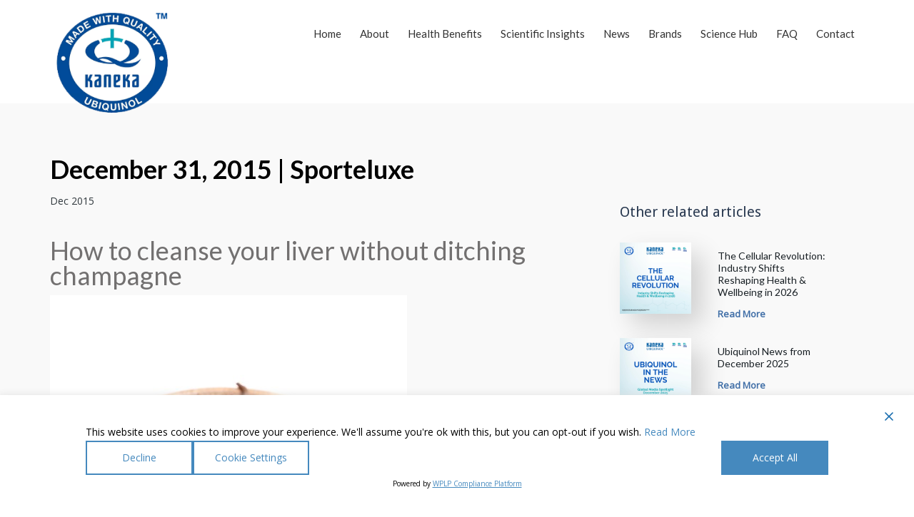

--- FILE ---
content_type: text/html; charset=UTF-8
request_url: https://www.ubiquinol.net.au/december-31-2015-sporteluxe/
body_size: 32155
content:
<!DOCTYPE html>
<html 
      lang="en-AU">
<head>

  <meta charset="UTF-8">
  <meta name="viewport" content="width=device-width, initial-scale=1">
  <link rel="profile" href="https://gmpg.org/xfn/11">
  <link rel="pingback" href="https://www.ubiquinol.net.au/xmlrpc.php">

    <!-- Custom Css -->
  <style type="text/css">

     .wpcf7
{
    background-color: #fff;
    border-radius: 20px;
    padding: 50px 40px;
}

.wpcf7 input[type="text"],
.wpcf7 input[type="email"],
.form-input
{
    background-color: #f8f8f8;
    border-color: #E8E8E8;
    border-radius: 10px;
    height: 40px;
}

.wpcf7 input[type="checkbox"]
{
    background-color: #f8f8f8; 
    margin-left: -15px;
}

.wpcf7 input[type="submit"]
{
    margin-top: 20px;
    background-color: #2D5D99;
    border-radius: 20px;
}  </style>

  <meta name='robots' content='index, follow, max-image-preview:large, max-snippet:-1, max-video-preview:-1' />
<meta name="dlm-version" content="5.1.6">
	<!-- This site is optimized with the Yoast SEO plugin v26.7 - https://yoast.com/wordpress/plugins/seo/ -->
	<title>December 31, 2015  | Sporteluxe</title>
	<link rel="canonical" href="https://www.ubiquinol.net.au/december-31-2015-sporteluxe/" />
	<meta property="og:locale" content="en_US" />
	<meta property="og:type" content="article" />
	<meta property="og:title" content="December 31, 2015  | Sporteluxe" />
	<meta property="og:description" content="How to cleanse your liver without ditching champagne “I’m on a juice cleanse” is a pretty trendy phrase come January 2nd. After the festive season, we all want to get back to looking and feeling our best, but after many late nights spent drinking wine and overeating, putting yourself on a self-induced cleanse without consulting a healthcare [&hellip;]" />
	<meta property="og:url" content="https://www.ubiquinol.net.au/december-31-2015-sporteluxe/" />
	<meta property="og:site_name" content="Kaneka Ubiquinol" />
	<meta property="article:published_time" content="2015-12-31T04:32:02+00:00" />
	<meta property="article:modified_time" content="2018-05-21T11:22:38+00:00" />
	<meta property="og:image" content="https://www.ubiquinol.net.au/wp-content/uploads/2017/08/Online-News.png" />
	<meta property="og:image:width" content="418" />
	<meta property="og:image:height" content="323" />
	<meta property="og:image:type" content="image/png" />
	<meta name="author" content="ubiquinol" />
	<meta name="twitter:card" content="summary_large_image" />
	<meta name="twitter:label1" content="Written by" />
	<meta name="twitter:data1" content="ubiquinol" />
	<meta name="twitter:label2" content="Est. reading time" />
	<meta name="twitter:data2" content="3 minutes" />
	<script type="application/ld+json" class="yoast-schema-graph">{"@context":"https://schema.org","@graph":[{"@type":"Article","@id":"https://www.ubiquinol.net.au/december-31-2015-sporteluxe/#article","isPartOf":{"@id":"https://www.ubiquinol.net.au/december-31-2015-sporteluxe/"},"author":{"name":"ubiquinol","@id":"https://www.ubiquinol.net.au/#/schema/person/6ee85813a8e051dd22a29d21d54fbd77"},"headline":"December 31, 2015 | Sporteluxe","datePublished":"2015-12-31T04:32:02+00:00","dateModified":"2018-05-21T11:22:38+00:00","mainEntityOfPage":{"@id":"https://www.ubiquinol.net.au/december-31-2015-sporteluxe/"},"wordCount":514,"commentCount":0,"publisher":{"@id":"https://www.ubiquinol.net.au/#organization"},"image":{"@id":"https://www.ubiquinol.net.au/december-31-2015-sporteluxe/#primaryimage"},"thumbnailUrl":"https://www.ubiquinol.net.au/wp-content/uploads/2017/08/Online-News.png","articleSection":["Online"],"inLanguage":"en-AU"},{"@type":"WebPage","@id":"https://www.ubiquinol.net.au/december-31-2015-sporteluxe/","url":"https://www.ubiquinol.net.au/december-31-2015-sporteluxe/","name":"December 31, 2015 | Sporteluxe","isPartOf":{"@id":"https://www.ubiquinol.net.au/#website"},"primaryImageOfPage":{"@id":"https://www.ubiquinol.net.au/december-31-2015-sporteluxe/#primaryimage"},"image":{"@id":"https://www.ubiquinol.net.au/december-31-2015-sporteluxe/#primaryimage"},"thumbnailUrl":"https://www.ubiquinol.net.au/wp-content/uploads/2017/08/Online-News.png","datePublished":"2015-12-31T04:32:02+00:00","dateModified":"2018-05-21T11:22:38+00:00","breadcrumb":{"@id":"https://www.ubiquinol.net.au/december-31-2015-sporteluxe/#breadcrumb"},"inLanguage":"en-AU","potentialAction":[{"@type":"ReadAction","target":["https://www.ubiquinol.net.au/december-31-2015-sporteluxe/"]}]},{"@type":"ImageObject","inLanguage":"en-AU","@id":"https://www.ubiquinol.net.au/december-31-2015-sporteluxe/#primaryimage","url":"https://www.ubiquinol.net.au/wp-content/uploads/2017/08/Online-News.png","contentUrl":"https://www.ubiquinol.net.au/wp-content/uploads/2017/08/Online-News.png","width":418,"height":323},{"@type":"BreadcrumbList","@id":"https://www.ubiquinol.net.au/december-31-2015-sporteluxe/#breadcrumb","itemListElement":[{"@type":"ListItem","position":1,"name":"Home","item":"https://www.ubiquinol.net.au/"},{"@type":"ListItem","position":2,"name":"December 31, 2015 | Sporteluxe"}]},{"@type":"WebSite","@id":"https://www.ubiquinol.net.au/#website","url":"https://www.ubiquinol.net.au/","name":"ubiquinol","description":"","publisher":{"@id":"https://www.ubiquinol.net.au/#organization"},"potentialAction":[{"@type":"SearchAction","target":{"@type":"EntryPoint","urlTemplate":"https://www.ubiquinol.net.au/?s={search_term_string}"},"query-input":{"@type":"PropertyValueSpecification","valueRequired":true,"valueName":"search_term_string"}}],"inLanguage":"en-AU"},{"@type":"Organization","@id":"https://www.ubiquinol.net.au/#organization","name":"Ubiquinol","url":"https://www.ubiquinol.net.au/","logo":{"@type":"ImageObject","inLanguage":"en-AU","@id":"https://www.ubiquinol.net.au/#/schema/logo/image/","url":"https://www.ubiquinol.net.au/wp-content/uploads/2024/05/cropped-TM-1.png","contentUrl":"https://www.ubiquinol.net.au/wp-content/uploads/2024/05/cropped-TM-1.png","width":512,"height":512,"caption":"Ubiquinol"},"image":{"@id":"https://www.ubiquinol.net.au/#/schema/logo/image/"}},{"@type":"Person","@id":"https://www.ubiquinol.net.au/#/schema/person/6ee85813a8e051dd22a29d21d54fbd77","name":"ubiquinol","image":{"@type":"ImageObject","inLanguage":"en-AU","@id":"https://www.ubiquinol.net.au/#/schema/person/image/","url":"https://secure.gravatar.com/avatar/fc2d6e37b945aefbd4f0e4e6609d9c31fca96ea32808c47ecddb7cd28e22cc70?s=96&d=mm&r=g","contentUrl":"https://secure.gravatar.com/avatar/fc2d6e37b945aefbd4f0e4e6609d9c31fca96ea32808c47ecddb7cd28e22cc70?s=96&d=mm&r=g","caption":"ubiquinol"}}]}</script>
	<!-- / Yoast SEO plugin. -->


<link rel='dns-prefetch' href='//www.googletagmanager.com' />
<link rel='dns-prefetch' href='//fonts.googleapis.com' />
<link rel='preconnect' href='https://fonts.gstatic.com' crossorigin />
<link rel="alternate" type="application/rss+xml" title="Kaneka Ubiquinol &raquo; Feed" href="https://www.ubiquinol.net.au/feed/" />
<link rel="alternate" type="application/rss+xml" title="Kaneka Ubiquinol &raquo; Comments Feed" href="https://www.ubiquinol.net.au/comments/feed/" />
<link rel="alternate" type="application/rss+xml" title="Kaneka Ubiquinol &raquo; December 31, 2015   | Sporteluxe Comments Feed" href="https://www.ubiquinol.net.au/december-31-2015-sporteluxe/feed/" />
<style id='wp-img-auto-sizes-contain-inline-css' type='text/css'>
img:is([sizes=auto i],[sizes^="auto," i]){contain-intrinsic-size:3000px 1500px}
/*# sourceURL=wp-img-auto-sizes-contain-inline-css */
</style>
<style id='wp-emoji-styles-inline-css' type='text/css'>

	img.wp-smiley, img.emoji {
		display: inline !important;
		border: none !important;
		box-shadow: none !important;
		height: 1em !important;
		width: 1em !important;
		margin: 0 0.07em !important;
		vertical-align: -0.1em !important;
		background: none !important;
		padding: 0 !important;
	}
/*# sourceURL=wp-emoji-styles-inline-css */
</style>
<style id='wp-block-library-inline-css' type='text/css'>
:root{--wp-block-synced-color:#7a00df;--wp-block-synced-color--rgb:122,0,223;--wp-bound-block-color:var(--wp-block-synced-color);--wp-editor-canvas-background:#ddd;--wp-admin-theme-color:#007cba;--wp-admin-theme-color--rgb:0,124,186;--wp-admin-theme-color-darker-10:#006ba1;--wp-admin-theme-color-darker-10--rgb:0,107,160.5;--wp-admin-theme-color-darker-20:#005a87;--wp-admin-theme-color-darker-20--rgb:0,90,135;--wp-admin-border-width-focus:2px}@media (min-resolution:192dpi){:root{--wp-admin-border-width-focus:1.5px}}.wp-element-button{cursor:pointer}:root .has-very-light-gray-background-color{background-color:#eee}:root .has-very-dark-gray-background-color{background-color:#313131}:root .has-very-light-gray-color{color:#eee}:root .has-very-dark-gray-color{color:#313131}:root .has-vivid-green-cyan-to-vivid-cyan-blue-gradient-background{background:linear-gradient(135deg,#00d084,#0693e3)}:root .has-purple-crush-gradient-background{background:linear-gradient(135deg,#34e2e4,#4721fb 50%,#ab1dfe)}:root .has-hazy-dawn-gradient-background{background:linear-gradient(135deg,#faaca8,#dad0ec)}:root .has-subdued-olive-gradient-background{background:linear-gradient(135deg,#fafae1,#67a671)}:root .has-atomic-cream-gradient-background{background:linear-gradient(135deg,#fdd79a,#004a59)}:root .has-nightshade-gradient-background{background:linear-gradient(135deg,#330968,#31cdcf)}:root .has-midnight-gradient-background{background:linear-gradient(135deg,#020381,#2874fc)}:root{--wp--preset--font-size--normal:16px;--wp--preset--font-size--huge:42px}.has-regular-font-size{font-size:1em}.has-larger-font-size{font-size:2.625em}.has-normal-font-size{font-size:var(--wp--preset--font-size--normal)}.has-huge-font-size{font-size:var(--wp--preset--font-size--huge)}.has-text-align-center{text-align:center}.has-text-align-left{text-align:left}.has-text-align-right{text-align:right}.has-fit-text{white-space:nowrap!important}#end-resizable-editor-section{display:none}.aligncenter{clear:both}.items-justified-left{justify-content:flex-start}.items-justified-center{justify-content:center}.items-justified-right{justify-content:flex-end}.items-justified-space-between{justify-content:space-between}.screen-reader-text{border:0;clip-path:inset(50%);height:1px;margin:-1px;overflow:hidden;padding:0;position:absolute;width:1px;word-wrap:normal!important}.screen-reader-text:focus{background-color:#ddd;clip-path:none;color:#444;display:block;font-size:1em;height:auto;left:5px;line-height:normal;padding:15px 23px 14px;text-decoration:none;top:5px;width:auto;z-index:100000}html :where(.has-border-color){border-style:solid}html :where([style*=border-top-color]){border-top-style:solid}html :where([style*=border-right-color]){border-right-style:solid}html :where([style*=border-bottom-color]){border-bottom-style:solid}html :where([style*=border-left-color]){border-left-style:solid}html :where([style*=border-width]){border-style:solid}html :where([style*=border-top-width]){border-top-style:solid}html :where([style*=border-right-width]){border-right-style:solid}html :where([style*=border-bottom-width]){border-bottom-style:solid}html :where([style*=border-left-width]){border-left-style:solid}html :where(img[class*=wp-image-]){height:auto;max-width:100%}:where(figure){margin:0 0 1em}html :where(.is-position-sticky){--wp-admin--admin-bar--position-offset:var(--wp-admin--admin-bar--height,0px)}@media screen and (max-width:600px){html :where(.is-position-sticky){--wp-admin--admin-bar--position-offset:0px}}

/*# sourceURL=wp-block-library-inline-css */
</style><style id='wp-block-social-links-inline-css' type='text/css'>
.wp-block-social-links{background:none;box-sizing:border-box;margin-left:0;padding-left:0;padding-right:0;text-indent:0}.wp-block-social-links .wp-social-link a,.wp-block-social-links .wp-social-link a:hover{border-bottom:0;box-shadow:none;text-decoration:none}.wp-block-social-links .wp-social-link svg{height:1em;width:1em}.wp-block-social-links .wp-social-link span:not(.screen-reader-text){font-size:.65em;margin-left:.5em;margin-right:.5em}.wp-block-social-links.has-small-icon-size{font-size:16px}.wp-block-social-links,.wp-block-social-links.has-normal-icon-size{font-size:24px}.wp-block-social-links.has-large-icon-size{font-size:36px}.wp-block-social-links.has-huge-icon-size{font-size:48px}.wp-block-social-links.aligncenter{display:flex;justify-content:center}.wp-block-social-links.alignright{justify-content:flex-end}.wp-block-social-link{border-radius:9999px;display:block}@media not (prefers-reduced-motion){.wp-block-social-link{transition:transform .1s ease}}.wp-block-social-link{height:auto}.wp-block-social-link a{align-items:center;display:flex;line-height:0}.wp-block-social-link:hover{transform:scale(1.1)}.wp-block-social-links .wp-block-social-link.wp-social-link{display:inline-block;margin:0;padding:0}.wp-block-social-links .wp-block-social-link.wp-social-link .wp-block-social-link-anchor,.wp-block-social-links .wp-block-social-link.wp-social-link .wp-block-social-link-anchor svg,.wp-block-social-links .wp-block-social-link.wp-social-link .wp-block-social-link-anchor:active,.wp-block-social-links .wp-block-social-link.wp-social-link .wp-block-social-link-anchor:hover,.wp-block-social-links .wp-block-social-link.wp-social-link .wp-block-social-link-anchor:visited{color:currentColor;fill:currentColor}:where(.wp-block-social-links:not(.is-style-logos-only)) .wp-social-link{background-color:#f0f0f0;color:#444}:where(.wp-block-social-links:not(.is-style-logos-only)) .wp-social-link-amazon{background-color:#f90;color:#fff}:where(.wp-block-social-links:not(.is-style-logos-only)) .wp-social-link-bandcamp{background-color:#1ea0c3;color:#fff}:where(.wp-block-social-links:not(.is-style-logos-only)) .wp-social-link-behance{background-color:#0757fe;color:#fff}:where(.wp-block-social-links:not(.is-style-logos-only)) .wp-social-link-bluesky{background-color:#0a7aff;color:#fff}:where(.wp-block-social-links:not(.is-style-logos-only)) .wp-social-link-codepen{background-color:#1e1f26;color:#fff}:where(.wp-block-social-links:not(.is-style-logos-only)) .wp-social-link-deviantart{background-color:#02e49b;color:#fff}:where(.wp-block-social-links:not(.is-style-logos-only)) .wp-social-link-discord{background-color:#5865f2;color:#fff}:where(.wp-block-social-links:not(.is-style-logos-only)) .wp-social-link-dribbble{background-color:#e94c89;color:#fff}:where(.wp-block-social-links:not(.is-style-logos-only)) .wp-social-link-dropbox{background-color:#4280ff;color:#fff}:where(.wp-block-social-links:not(.is-style-logos-only)) .wp-social-link-etsy{background-color:#f45800;color:#fff}:where(.wp-block-social-links:not(.is-style-logos-only)) .wp-social-link-facebook{background-color:#0866ff;color:#fff}:where(.wp-block-social-links:not(.is-style-logos-only)) .wp-social-link-fivehundredpx{background-color:#000;color:#fff}:where(.wp-block-social-links:not(.is-style-logos-only)) .wp-social-link-flickr{background-color:#0461dd;color:#fff}:where(.wp-block-social-links:not(.is-style-logos-only)) .wp-social-link-foursquare{background-color:#e65678;color:#fff}:where(.wp-block-social-links:not(.is-style-logos-only)) .wp-social-link-github{background-color:#24292d;color:#fff}:where(.wp-block-social-links:not(.is-style-logos-only)) .wp-social-link-goodreads{background-color:#eceadd;color:#382110}:where(.wp-block-social-links:not(.is-style-logos-only)) .wp-social-link-google{background-color:#ea4434;color:#fff}:where(.wp-block-social-links:not(.is-style-logos-only)) .wp-social-link-gravatar{background-color:#1d4fc4;color:#fff}:where(.wp-block-social-links:not(.is-style-logos-only)) .wp-social-link-instagram{background-color:#f00075;color:#fff}:where(.wp-block-social-links:not(.is-style-logos-only)) .wp-social-link-lastfm{background-color:#e21b24;color:#fff}:where(.wp-block-social-links:not(.is-style-logos-only)) .wp-social-link-linkedin{background-color:#0d66c2;color:#fff}:where(.wp-block-social-links:not(.is-style-logos-only)) .wp-social-link-mastodon{background-color:#3288d4;color:#fff}:where(.wp-block-social-links:not(.is-style-logos-only)) .wp-social-link-medium{background-color:#000;color:#fff}:where(.wp-block-social-links:not(.is-style-logos-only)) .wp-social-link-meetup{background-color:#f6405f;color:#fff}:where(.wp-block-social-links:not(.is-style-logos-only)) .wp-social-link-patreon{background-color:#000;color:#fff}:where(.wp-block-social-links:not(.is-style-logos-only)) .wp-social-link-pinterest{background-color:#e60122;color:#fff}:where(.wp-block-social-links:not(.is-style-logos-only)) .wp-social-link-pocket{background-color:#ef4155;color:#fff}:where(.wp-block-social-links:not(.is-style-logos-only)) .wp-social-link-reddit{background-color:#ff4500;color:#fff}:where(.wp-block-social-links:not(.is-style-logos-only)) .wp-social-link-skype{background-color:#0478d7;color:#fff}:where(.wp-block-social-links:not(.is-style-logos-only)) .wp-social-link-snapchat{background-color:#fefc00;color:#fff;stroke:#000}:where(.wp-block-social-links:not(.is-style-logos-only)) .wp-social-link-soundcloud{background-color:#ff5600;color:#fff}:where(.wp-block-social-links:not(.is-style-logos-only)) .wp-social-link-spotify{background-color:#1bd760;color:#fff}:where(.wp-block-social-links:not(.is-style-logos-only)) .wp-social-link-telegram{background-color:#2aabee;color:#fff}:where(.wp-block-social-links:not(.is-style-logos-only)) .wp-social-link-threads{background-color:#000;color:#fff}:where(.wp-block-social-links:not(.is-style-logos-only)) .wp-social-link-tiktok{background-color:#000;color:#fff}:where(.wp-block-social-links:not(.is-style-logos-only)) .wp-social-link-tumblr{background-color:#011835;color:#fff}:where(.wp-block-social-links:not(.is-style-logos-only)) .wp-social-link-twitch{background-color:#6440a4;color:#fff}:where(.wp-block-social-links:not(.is-style-logos-only)) .wp-social-link-twitter{background-color:#1da1f2;color:#fff}:where(.wp-block-social-links:not(.is-style-logos-only)) .wp-social-link-vimeo{background-color:#1eb7ea;color:#fff}:where(.wp-block-social-links:not(.is-style-logos-only)) .wp-social-link-vk{background-color:#4680c2;color:#fff}:where(.wp-block-social-links:not(.is-style-logos-only)) .wp-social-link-wordpress{background-color:#3499cd;color:#fff}:where(.wp-block-social-links:not(.is-style-logos-only)) .wp-social-link-whatsapp{background-color:#25d366;color:#fff}:where(.wp-block-social-links:not(.is-style-logos-only)) .wp-social-link-x{background-color:#000;color:#fff}:where(.wp-block-social-links:not(.is-style-logos-only)) .wp-social-link-yelp{background-color:#d32422;color:#fff}:where(.wp-block-social-links:not(.is-style-logos-only)) .wp-social-link-youtube{background-color:red;color:#fff}:where(.wp-block-social-links.is-style-logos-only) .wp-social-link{background:none}:where(.wp-block-social-links.is-style-logos-only) .wp-social-link svg{height:1.25em;width:1.25em}:where(.wp-block-social-links.is-style-logos-only) .wp-social-link-amazon{color:#f90}:where(.wp-block-social-links.is-style-logos-only) .wp-social-link-bandcamp{color:#1ea0c3}:where(.wp-block-social-links.is-style-logos-only) .wp-social-link-behance{color:#0757fe}:where(.wp-block-social-links.is-style-logos-only) .wp-social-link-bluesky{color:#0a7aff}:where(.wp-block-social-links.is-style-logos-only) .wp-social-link-codepen{color:#1e1f26}:where(.wp-block-social-links.is-style-logos-only) .wp-social-link-deviantart{color:#02e49b}:where(.wp-block-social-links.is-style-logos-only) .wp-social-link-discord{color:#5865f2}:where(.wp-block-social-links.is-style-logos-only) .wp-social-link-dribbble{color:#e94c89}:where(.wp-block-social-links.is-style-logos-only) .wp-social-link-dropbox{color:#4280ff}:where(.wp-block-social-links.is-style-logos-only) .wp-social-link-etsy{color:#f45800}:where(.wp-block-social-links.is-style-logos-only) .wp-social-link-facebook{color:#0866ff}:where(.wp-block-social-links.is-style-logos-only) .wp-social-link-fivehundredpx{color:#000}:where(.wp-block-social-links.is-style-logos-only) .wp-social-link-flickr{color:#0461dd}:where(.wp-block-social-links.is-style-logos-only) .wp-social-link-foursquare{color:#e65678}:where(.wp-block-social-links.is-style-logos-only) .wp-social-link-github{color:#24292d}:where(.wp-block-social-links.is-style-logos-only) .wp-social-link-goodreads{color:#382110}:where(.wp-block-social-links.is-style-logos-only) .wp-social-link-google{color:#ea4434}:where(.wp-block-social-links.is-style-logos-only) .wp-social-link-gravatar{color:#1d4fc4}:where(.wp-block-social-links.is-style-logos-only) .wp-social-link-instagram{color:#f00075}:where(.wp-block-social-links.is-style-logos-only) .wp-social-link-lastfm{color:#e21b24}:where(.wp-block-social-links.is-style-logos-only) .wp-social-link-linkedin{color:#0d66c2}:where(.wp-block-social-links.is-style-logos-only) .wp-social-link-mastodon{color:#3288d4}:where(.wp-block-social-links.is-style-logos-only) .wp-social-link-medium{color:#000}:where(.wp-block-social-links.is-style-logos-only) .wp-social-link-meetup{color:#f6405f}:where(.wp-block-social-links.is-style-logos-only) .wp-social-link-patreon{color:#000}:where(.wp-block-social-links.is-style-logos-only) .wp-social-link-pinterest{color:#e60122}:where(.wp-block-social-links.is-style-logos-only) .wp-social-link-pocket{color:#ef4155}:where(.wp-block-social-links.is-style-logos-only) .wp-social-link-reddit{color:#ff4500}:where(.wp-block-social-links.is-style-logos-only) .wp-social-link-skype{color:#0478d7}:where(.wp-block-social-links.is-style-logos-only) .wp-social-link-snapchat{color:#fff;stroke:#000}:where(.wp-block-social-links.is-style-logos-only) .wp-social-link-soundcloud{color:#ff5600}:where(.wp-block-social-links.is-style-logos-only) .wp-social-link-spotify{color:#1bd760}:where(.wp-block-social-links.is-style-logos-only) .wp-social-link-telegram{color:#2aabee}:where(.wp-block-social-links.is-style-logos-only) .wp-social-link-threads{color:#000}:where(.wp-block-social-links.is-style-logos-only) .wp-social-link-tiktok{color:#000}:where(.wp-block-social-links.is-style-logos-only) .wp-social-link-tumblr{color:#011835}:where(.wp-block-social-links.is-style-logos-only) .wp-social-link-twitch{color:#6440a4}:where(.wp-block-social-links.is-style-logos-only) .wp-social-link-twitter{color:#1da1f2}:where(.wp-block-social-links.is-style-logos-only) .wp-social-link-vimeo{color:#1eb7ea}:where(.wp-block-social-links.is-style-logos-only) .wp-social-link-vk{color:#4680c2}:where(.wp-block-social-links.is-style-logos-only) .wp-social-link-whatsapp{color:#25d366}:where(.wp-block-social-links.is-style-logos-only) .wp-social-link-wordpress{color:#3499cd}:where(.wp-block-social-links.is-style-logos-only) .wp-social-link-x{color:#000}:where(.wp-block-social-links.is-style-logos-only) .wp-social-link-yelp{color:#d32422}:where(.wp-block-social-links.is-style-logos-only) .wp-social-link-youtube{color:red}.wp-block-social-links.is-style-pill-shape .wp-social-link{width:auto}:root :where(.wp-block-social-links .wp-social-link a){padding:.25em}:root :where(.wp-block-social-links.is-style-logos-only .wp-social-link a){padding:0}:root :where(.wp-block-social-links.is-style-pill-shape .wp-social-link a){padding-left:.6666666667em;padding-right:.6666666667em}.wp-block-social-links:not(.has-icon-color):not(.has-icon-background-color) .wp-social-link-snapchat .wp-block-social-link-label{color:#000}
/*# sourceURL=https://www.ubiquinol.net.au/wp-includes/blocks/social-links/style.min.css */
</style>
<link rel='stylesheet' id='wc-blocks-style-css' href='https://www.ubiquinol.net.au/wp-content/plugins/woocommerce/assets/client/blocks/wc-blocks.css?ver=wc-10.4.3' type='text/css' media='all' />
<style id='global-styles-inline-css' type='text/css'>
:root{--wp--preset--aspect-ratio--square: 1;--wp--preset--aspect-ratio--4-3: 4/3;--wp--preset--aspect-ratio--3-4: 3/4;--wp--preset--aspect-ratio--3-2: 3/2;--wp--preset--aspect-ratio--2-3: 2/3;--wp--preset--aspect-ratio--16-9: 16/9;--wp--preset--aspect-ratio--9-16: 9/16;--wp--preset--color--black: #000000;--wp--preset--color--cyan-bluish-gray: #abb8c3;--wp--preset--color--white: #ffffff;--wp--preset--color--pale-pink: #f78da7;--wp--preset--color--vivid-red: #cf2e2e;--wp--preset--color--luminous-vivid-orange: #ff6900;--wp--preset--color--luminous-vivid-amber: #fcb900;--wp--preset--color--light-green-cyan: #7bdcb5;--wp--preset--color--vivid-green-cyan: #00d084;--wp--preset--color--pale-cyan-blue: #8ed1fc;--wp--preset--color--vivid-cyan-blue: #0693e3;--wp--preset--color--vivid-purple: #9b51e0;--wp--preset--gradient--vivid-cyan-blue-to-vivid-purple: linear-gradient(135deg,rgb(6,147,227) 0%,rgb(155,81,224) 100%);--wp--preset--gradient--light-green-cyan-to-vivid-green-cyan: linear-gradient(135deg,rgb(122,220,180) 0%,rgb(0,208,130) 100%);--wp--preset--gradient--luminous-vivid-amber-to-luminous-vivid-orange: linear-gradient(135deg,rgb(252,185,0) 0%,rgb(255,105,0) 100%);--wp--preset--gradient--luminous-vivid-orange-to-vivid-red: linear-gradient(135deg,rgb(255,105,0) 0%,rgb(207,46,46) 100%);--wp--preset--gradient--very-light-gray-to-cyan-bluish-gray: linear-gradient(135deg,rgb(238,238,238) 0%,rgb(169,184,195) 100%);--wp--preset--gradient--cool-to-warm-spectrum: linear-gradient(135deg,rgb(74,234,220) 0%,rgb(151,120,209) 20%,rgb(207,42,186) 40%,rgb(238,44,130) 60%,rgb(251,105,98) 80%,rgb(254,248,76) 100%);--wp--preset--gradient--blush-light-purple: linear-gradient(135deg,rgb(255,206,236) 0%,rgb(152,150,240) 100%);--wp--preset--gradient--blush-bordeaux: linear-gradient(135deg,rgb(254,205,165) 0%,rgb(254,45,45) 50%,rgb(107,0,62) 100%);--wp--preset--gradient--luminous-dusk: linear-gradient(135deg,rgb(255,203,112) 0%,rgb(199,81,192) 50%,rgb(65,88,208) 100%);--wp--preset--gradient--pale-ocean: linear-gradient(135deg,rgb(255,245,203) 0%,rgb(182,227,212) 50%,rgb(51,167,181) 100%);--wp--preset--gradient--electric-grass: linear-gradient(135deg,rgb(202,248,128) 0%,rgb(113,206,126) 100%);--wp--preset--gradient--midnight: linear-gradient(135deg,rgb(2,3,129) 0%,rgb(40,116,252) 100%);--wp--preset--font-size--small: 13px;--wp--preset--font-size--medium: 20px;--wp--preset--font-size--large: 36px;--wp--preset--font-size--x-large: 42px;--wp--preset--spacing--20: 0.44rem;--wp--preset--spacing--30: 0.67rem;--wp--preset--spacing--40: 1rem;--wp--preset--spacing--50: 1.5rem;--wp--preset--spacing--60: 2.25rem;--wp--preset--spacing--70: 3.38rem;--wp--preset--spacing--80: 5.06rem;--wp--preset--shadow--natural: 6px 6px 9px rgba(0, 0, 0, 0.2);--wp--preset--shadow--deep: 12px 12px 50px rgba(0, 0, 0, 0.4);--wp--preset--shadow--sharp: 6px 6px 0px rgba(0, 0, 0, 0.2);--wp--preset--shadow--outlined: 6px 6px 0px -3px rgb(255, 255, 255), 6px 6px rgb(0, 0, 0);--wp--preset--shadow--crisp: 6px 6px 0px rgb(0, 0, 0);}:where(.is-layout-flex){gap: 0.5em;}:where(.is-layout-grid){gap: 0.5em;}body .is-layout-flex{display: flex;}.is-layout-flex{flex-wrap: wrap;align-items: center;}.is-layout-flex > :is(*, div){margin: 0;}body .is-layout-grid{display: grid;}.is-layout-grid > :is(*, div){margin: 0;}:where(.wp-block-columns.is-layout-flex){gap: 2em;}:where(.wp-block-columns.is-layout-grid){gap: 2em;}:where(.wp-block-post-template.is-layout-flex){gap: 1.25em;}:where(.wp-block-post-template.is-layout-grid){gap: 1.25em;}.has-black-color{color: var(--wp--preset--color--black) !important;}.has-cyan-bluish-gray-color{color: var(--wp--preset--color--cyan-bluish-gray) !important;}.has-white-color{color: var(--wp--preset--color--white) !important;}.has-pale-pink-color{color: var(--wp--preset--color--pale-pink) !important;}.has-vivid-red-color{color: var(--wp--preset--color--vivid-red) !important;}.has-luminous-vivid-orange-color{color: var(--wp--preset--color--luminous-vivid-orange) !important;}.has-luminous-vivid-amber-color{color: var(--wp--preset--color--luminous-vivid-amber) !important;}.has-light-green-cyan-color{color: var(--wp--preset--color--light-green-cyan) !important;}.has-vivid-green-cyan-color{color: var(--wp--preset--color--vivid-green-cyan) !important;}.has-pale-cyan-blue-color{color: var(--wp--preset--color--pale-cyan-blue) !important;}.has-vivid-cyan-blue-color{color: var(--wp--preset--color--vivid-cyan-blue) !important;}.has-vivid-purple-color{color: var(--wp--preset--color--vivid-purple) !important;}.has-black-background-color{background-color: var(--wp--preset--color--black) !important;}.has-cyan-bluish-gray-background-color{background-color: var(--wp--preset--color--cyan-bluish-gray) !important;}.has-white-background-color{background-color: var(--wp--preset--color--white) !important;}.has-pale-pink-background-color{background-color: var(--wp--preset--color--pale-pink) !important;}.has-vivid-red-background-color{background-color: var(--wp--preset--color--vivid-red) !important;}.has-luminous-vivid-orange-background-color{background-color: var(--wp--preset--color--luminous-vivid-orange) !important;}.has-luminous-vivid-amber-background-color{background-color: var(--wp--preset--color--luminous-vivid-amber) !important;}.has-light-green-cyan-background-color{background-color: var(--wp--preset--color--light-green-cyan) !important;}.has-vivid-green-cyan-background-color{background-color: var(--wp--preset--color--vivid-green-cyan) !important;}.has-pale-cyan-blue-background-color{background-color: var(--wp--preset--color--pale-cyan-blue) !important;}.has-vivid-cyan-blue-background-color{background-color: var(--wp--preset--color--vivid-cyan-blue) !important;}.has-vivid-purple-background-color{background-color: var(--wp--preset--color--vivid-purple) !important;}.has-black-border-color{border-color: var(--wp--preset--color--black) !important;}.has-cyan-bluish-gray-border-color{border-color: var(--wp--preset--color--cyan-bluish-gray) !important;}.has-white-border-color{border-color: var(--wp--preset--color--white) !important;}.has-pale-pink-border-color{border-color: var(--wp--preset--color--pale-pink) !important;}.has-vivid-red-border-color{border-color: var(--wp--preset--color--vivid-red) !important;}.has-luminous-vivid-orange-border-color{border-color: var(--wp--preset--color--luminous-vivid-orange) !important;}.has-luminous-vivid-amber-border-color{border-color: var(--wp--preset--color--luminous-vivid-amber) !important;}.has-light-green-cyan-border-color{border-color: var(--wp--preset--color--light-green-cyan) !important;}.has-vivid-green-cyan-border-color{border-color: var(--wp--preset--color--vivid-green-cyan) !important;}.has-pale-cyan-blue-border-color{border-color: var(--wp--preset--color--pale-cyan-blue) !important;}.has-vivid-cyan-blue-border-color{border-color: var(--wp--preset--color--vivid-cyan-blue) !important;}.has-vivid-purple-border-color{border-color: var(--wp--preset--color--vivid-purple) !important;}.has-vivid-cyan-blue-to-vivid-purple-gradient-background{background: var(--wp--preset--gradient--vivid-cyan-blue-to-vivid-purple) !important;}.has-light-green-cyan-to-vivid-green-cyan-gradient-background{background: var(--wp--preset--gradient--light-green-cyan-to-vivid-green-cyan) !important;}.has-luminous-vivid-amber-to-luminous-vivid-orange-gradient-background{background: var(--wp--preset--gradient--luminous-vivid-amber-to-luminous-vivid-orange) !important;}.has-luminous-vivid-orange-to-vivid-red-gradient-background{background: var(--wp--preset--gradient--luminous-vivid-orange-to-vivid-red) !important;}.has-very-light-gray-to-cyan-bluish-gray-gradient-background{background: var(--wp--preset--gradient--very-light-gray-to-cyan-bluish-gray) !important;}.has-cool-to-warm-spectrum-gradient-background{background: var(--wp--preset--gradient--cool-to-warm-spectrum) !important;}.has-blush-light-purple-gradient-background{background: var(--wp--preset--gradient--blush-light-purple) !important;}.has-blush-bordeaux-gradient-background{background: var(--wp--preset--gradient--blush-bordeaux) !important;}.has-luminous-dusk-gradient-background{background: var(--wp--preset--gradient--luminous-dusk) !important;}.has-pale-ocean-gradient-background{background: var(--wp--preset--gradient--pale-ocean) !important;}.has-electric-grass-gradient-background{background: var(--wp--preset--gradient--electric-grass) !important;}.has-midnight-gradient-background{background: var(--wp--preset--gradient--midnight) !important;}.has-small-font-size{font-size: var(--wp--preset--font-size--small) !important;}.has-medium-font-size{font-size: var(--wp--preset--font-size--medium) !important;}.has-large-font-size{font-size: var(--wp--preset--font-size--large) !important;}.has-x-large-font-size{font-size: var(--wp--preset--font-size--x-large) !important;}
/*# sourceURL=global-styles-inline-css */
</style>

<style id='classic-theme-styles-inline-css' type='text/css'>
/*! This file is auto-generated */
.wp-block-button__link{color:#fff;background-color:#32373c;border-radius:9999px;box-shadow:none;text-decoration:none;padding:calc(.667em + 2px) calc(1.333em + 2px);font-size:1.125em}.wp-block-file__button{background:#32373c;color:#fff;text-decoration:none}
/*# sourceURL=/wp-includes/css/classic-themes.min.css */
</style>
<link rel='stylesheet' id='contact-form-7-css' href='https://www.ubiquinol.net.au/wp-content/plugins/contact-form-7/includes/css/styles.css?ver=6.1.4' type='text/css' media='all' />
<link rel='stylesheet' id='image-caption-hover-css-css' href='https://www.ubiquinol.net.au/wp-content/plugins/image-caption-hover-visual-composer-addon/css/style.css?ver=6.9' type='text/css' media='all' />
<link rel='stylesheet' id='jquery_bxslider-css' href='https://www.ubiquinol.net.au/wp-content/plugins/s3_video_player_plus/includes/jquery.bxslider.css?ver=6.9' type='text/css' media='all' />
<link rel='stylesheet' id='vpp_css-css' href='https://www.ubiquinol.net.au/wp-content/plugins/s3_video_player_plus/includes/video-js/video-js.css?ver=6.9' type='text/css' media='all' />
<link rel='stylesheet' id='svms-styles-css' href='https://www.ubiquinol.net.au/wp-content/plugins/s3_video_player_plus/includes/svms-styles.css?ver=9.1.5' type='text/css' media='all' />
<link rel='stylesheet' id='vpp_video_ads_css-css' href='https://www.ubiquinol.net.au/wp-content/plugins/s3_video_player_plus/includes/video-js/videojs.ads.css?ver=6.9' type='text/css' media='all' />
<link rel='stylesheet' id='vpp_video_preroll_css-css' href='https://www.ubiquinol.net.au/wp-content/plugins/s3_video_player_plus/includes/video-js/videojs-preroll.css?ver=6.9' type='text/css' media='all' />
<style id='woocommerce-inline-inline-css' type='text/css'>
.woocommerce form .form-row .required { visibility: visible; }
/*# sourceURL=woocommerce-inline-inline-css */
</style>
<link rel='stylesheet' id='wpum-frontend-css' href='https://www.ubiquinol.net.au/wp-content/plugins/wp-user-manager/assets/css/wpum.min.css?ver=2.9.13' type='text/css' media='all' />
<link rel='stylesheet' id='artim-theme-style-css' href='https://www.ubiquinol.net.au/wp-content/themes/artim-theme/assets/css/artim-style.css?ver=1.0' type='text/css' media='all' />
<link rel='stylesheet' id='font-awesome-css' href='https://www.ubiquinol.net.au/wp-content/themes/artim-theme/includes/font-awesome/css/font-awesome.min.css?ver=4.5.0' type='text/css' media='all' />
<link rel='stylesheet' id='header-im-css' href='https://www.ubiquinol.net.au/wp-content/themes/artim-theme/assets/css/header-im.css?ver=1.0.0' type='text/css' media='all' />
<link rel='stylesheet' id='boostrap-css' href='https://www.ubiquinol.net.au/wp-content/themes/artim-theme/includes/bootstrap/css/bootstrap.min.css?ver=3.3.6' type='text/css' media='all' />
<link rel='stylesheet' id='hoodtheme-color-css' href='https://www.ubiquinol.net.au/wp-content/themes/artim-theme/assets/css/color/custom-color.php?ver=1.0.0' type='text/css' media='all' />
<link rel='stylesheet' id='comment-style-css' href='https://www.ubiquinol.net.au/wp-content/themes/artim-theme/assets/css/artim-options.css?ver=1.0.0' type='text/css' media='all' />
<link rel='stylesheet' id='artim-woocommerce-css' href='https://www.ubiquinol.net.au/wp-content/themes/artim-theme/assets/css/artim-woocommerce.css?ver=1.0.0' type='text/css' media='all' />
<link rel='stylesheet' id='fancybox-css' href='https://www.ubiquinol.net.au/wp-content/plugins/easy-fancybox/fancybox/1.5.4/jquery.fancybox.min.css?ver=6.9' type='text/css' media='screen' />
<link rel='stylesheet' id='childstyle-css' href='https://www.ubiquinol.net.au/wp-content/themes/artim-theme-child/style.css?var=1510222040&#038;ver=6.9' type='text/css' media='all' />
<link rel='stylesheet' id='slick-css-css' href='https://www.ubiquinol.net.au/wp-content/themes/artim-theme-child/css/slick.css?ver=6.9' type='text/css' media='all' />
<style id='posts-table-pro-head-inline-css' type='text/css'>
table.posts-data-table { visibility: hidden; }
/*# sourceURL=posts-table-pro-head-inline-css */
</style>
<link rel='stylesheet' id='bsf-Defaults-css' href='https://www.ubiquinol.net.au/wp-content/uploads/smile_fonts/Defaults/Defaults.css?ver=6.9' type='text/css' media='all' />
<link rel="preload" as="style" href="https://fonts.googleapis.com/css?family=Open%20Sans:400%7CLato:100,300,400,700,900,100italic,300italic,400italic,700italic,900italic&#038;display=swap&#038;ver=6.9" /><link rel="stylesheet" href="https://fonts.googleapis.com/css?family=Open%20Sans:400%7CLato:100,300,400,700,900,100italic,300italic,400italic,700italic,900italic&#038;display=swap&#038;ver=6.9" media="print" onload="this.media='all'"><noscript><link rel="stylesheet" href="https://fonts.googleapis.com/css?family=Open%20Sans:400%7CLato:100,300,400,700,900,100italic,300italic,400italic,700italic,900italic&#038;display=swap&#038;ver=6.9" /></noscript><script type="text/javascript" id="woocommerce-google-analytics-integration-gtag-js-after">
/* <![CDATA[ */
/* Google Analytics for WooCommerce (gtag.js) */
					window.dataLayer = window.dataLayer || [];
					function gtag(){dataLayer.push(arguments);}
					// Set up default consent state.
					for ( const mode of [{"analytics_storage":"denied","ad_storage":"denied","ad_user_data":"denied","ad_personalization":"denied","region":["AT","BE","BG","HR","CY","CZ","DK","EE","FI","FR","DE","GR","HU","IS","IE","IT","LV","LI","LT","LU","MT","NL","NO","PL","PT","RO","SK","SI","ES","SE","GB","CH"]}] || [] ) {
						gtag( "consent", "default", { "wait_for_update": 500, ...mode } );
					}
					gtag("js", new Date());
					gtag("set", "developer_id.dOGY3NW", true);
					gtag("config", "G-SNGT1S2YN4", {"track_404":true,"allow_google_signals":true,"logged_in":false,"linker":{"domains":[],"allow_incoming":false},"custom_map":{"dimension1":"logged_in"}});
//# sourceURL=woocommerce-google-analytics-integration-gtag-js-after
/* ]]> */
</script>
<script type="text/javascript" id="gtmkit-js-before" data-cfasync="false" data-nowprocket="" data-cookieconsent="ignore">
/* <![CDATA[ */
		window.gtmkit_settings = {"datalayer_name":"dataLayer","console_log":false,"wc":{"use_sku":false,"pid_prefix":"","add_shipping_info":{"config":1},"add_payment_info":{"config":1},"view_item":{"config":0},"view_item_list":{"config":0},"wishlist":false,"css_selectors":{"product_list_select_item":".products .product:not(.product-category) a:not(.add_to_cart_button.ajax_add_to_cart,.add_to_wishlist),.wc-block-grid__products li:not(.product-category) a:not(.add_to_cart_button.ajax_add_to_cart,.add_to_wishlist),.woocommerce-grouped-product-list-item__label a:not(.add_to_wishlist)","product_list_element":".product,.wc-block-grid__product","product_list_exclude":"","product_list_add_to_cart":".add_to_cart_button.ajax_add_to_cart:not(.single_add_to_cart_button)"},"text":{"wp-block-handpicked-products":"Handpicked Products","wp-block-product-best-sellers":"Best Sellers","wp-block-product-category":"Product Category","wp-block-product-new":"New Products","wp-block-product-on-sale":"Products On Sale","wp-block-products-by-attribute":"Products By Attribute","wp-block-product-tag":"Product Tag","wp-block-product-top-rated":"Top Rated Products","shipping-tier-not-found":"Shipping tier not found","payment-method-not-found":"Payment method not found"}}};
		window.gtmkit_data = {"wc":{"currency":"USD","is_cart":false,"is_checkout":false,"blocks":{}}};
		window.dataLayer = window.dataLayer || [];
				
//# sourceURL=gtmkit-js-before
/* ]]> */
</script>
<script type="text/javascript" src="https://www.ubiquinol.net.au/wp-includes/js/jquery/jquery.min.js?ver=3.7.1" id="jquery-core-js"></script>
<script type="text/javascript" src="https://www.ubiquinol.net.au/wp-includes/js/jquery/jquery-migrate.min.js?ver=3.4.1" id="jquery-migrate-js"></script>
<script type="text/javascript" src="https://www.ubiquinol.net.au/wp-content/plugins/image-caption-hover-visual-composer-addon/js/script.js?ver=6.9" id="image-caption-hover-js-js"></script>
<script type="text/javascript" src="//www.ubiquinol.net.au/wp-content/plugins/revslider/sr6/assets/js/rbtools.min.js?ver=6.7.37" async id="tp-tools-js"></script>
<script type="text/javascript" src="//www.ubiquinol.net.au/wp-content/plugins/revslider/sr6/assets/js/rs6.min.js?ver=6.7.37" async id="revmin-js"></script>
<script type="text/javascript" src="https://www.ubiquinol.net.au/wp-content/plugins/s3_video_player_plus/includes/jquery.bxslider.min.js?ver=6.9" id="jquery_bxslider_js-js"></script>
<script type="text/javascript" src="https://www.ubiquinol.net.au/wp-content/plugins/s3_video_player_plus/includes/video-js/video.min.js?ver=6.9" id="vpp_player-js"></script>
<script type="text/javascript" src="https://www.ubiquinol.net.au/wp-content/plugins/s3_video_player_plus/includes/video-js/Vimeo.js?ver=6.9" id="vpp_vimeo_url-js"></script>
<script type="text/javascript" src="https://www.ubiquinol.net.au/wp-content/plugins/s3_video_player_plus/includes/video-js/Youtube.js?ver=6.9" id="vpp_player_youtube-js"></script>
<script type="text/javascript" src="https://www.ubiquinol.net.au/wp-content/plugins/s3_video_player_plus/includes/video-js/videojs.ads.js?ver=6.9" id="vpp_video_ads-js"></script>
<script type="text/javascript" src="https://www.ubiquinol.net.au/wp-content/plugins/s3_video_player_plus/includes/video-js/videojs-preroll.js?ver=6.9" id="vpp_video_preroll-js"></script>
<script type="text/javascript" src="https://www.ubiquinol.net.au/wp-content/plugins/s3_video_player_plus/includes/video-js/videojs-postroll.js?ver=6.9" id="vpp_video_postroll-js"></script>
<script type="text/javascript" src="https://www.ubiquinol.net.au/wp-content/plugins/woocommerce/assets/js/jquery-blockui/jquery.blockUI.min.js?ver=2.7.0-wc.10.4.3" id="wc-jquery-blockui-js" data-wp-strategy="defer"></script>
<script type="text/javascript" id="wc-add-to-cart-js-extra">
/* <![CDATA[ */
var wc_add_to_cart_params = {"ajax_url":"/wp-admin/admin-ajax.php","wc_ajax_url":"/?wc-ajax=%%endpoint%%","i18n_view_cart":"View cart","cart_url":"https://www.ubiquinol.net.au/cart/","is_cart":"","cart_redirect_after_add":"no"};
//# sourceURL=wc-add-to-cart-js-extra
/* ]]> */
</script>
<script type="text/javascript" src="https://www.ubiquinol.net.au/wp-content/plugins/woocommerce/assets/js/frontend/add-to-cart.min.js?ver=10.4.3" id="wc-add-to-cart-js" data-wp-strategy="defer"></script>
<script type="text/javascript" src="https://www.ubiquinol.net.au/wp-content/plugins/woocommerce/assets/js/js-cookie/js.cookie.min.js?ver=2.1.4-wc.10.4.3" id="wc-js-cookie-js" defer="defer" data-wp-strategy="defer"></script>
<script type="text/javascript" id="woocommerce-js-extra">
/* <![CDATA[ */
var woocommerce_params = {"ajax_url":"/wp-admin/admin-ajax.php","wc_ajax_url":"/?wc-ajax=%%endpoint%%","i18n_password_show":"Show password","i18n_password_hide":"Hide password"};
//# sourceURL=woocommerce-js-extra
/* ]]> */
</script>
<script type="text/javascript" src="https://www.ubiquinol.net.au/wp-content/plugins/woocommerce/assets/js/frontend/woocommerce.min.js?ver=10.4.3" id="woocommerce-js" defer="defer" data-wp-strategy="defer"></script>
<script type="text/javascript" id="gtmkit-container-js-after" data-cfasync="false" data-nowprocket="" data-cookieconsent="ignore">
/* <![CDATA[ */
/* Google Tag Manager */
(function(w,d,s,l,i){w[l]=w[l]||[];w[l].push({'gtm.start':
new Date().getTime(),event:'gtm.js'});var f=d.getElementsByTagName(s)[0],
j=d.createElement(s),dl=l!='dataLayer'?'&l='+l:'';j.async=true;j.src=
'https://www.googletagmanager.com/gtm.js?id='+i+dl;f.parentNode.insertBefore(j,f);
})(window,document,'script','dataLayer','GTM-MM2R5C4Z');
/* End Google Tag Manager */

//# sourceURL=gtmkit-container-js-after
/* ]]> */
</script>
<script type="text/javascript" src="https://www.ubiquinol.net.au/wp-content/plugins/gtm-kit/assets/integration/woocommerce.js?ver=2.7.0" id="gtmkit-woocommerce-js" defer="defer" data-wp-strategy="defer"></script>
<script type="text/javascript" src="https://www.ubiquinol.net.au/wp-content/plugins/gtm-kit/assets/integration/contact-form-7.js?ver=2.7.0" id="gtmkit-cf7-js" defer="defer" data-wp-strategy="defer"></script>
<script type="text/javascript" id="gtmkit-datalayer-js-before" data-cfasync="false" data-nowprocket="" data-cookieconsent="ignore">
/* <![CDATA[ */
const gtmkit_dataLayer_content = {"pageType":"post"};
dataLayer.push( gtmkit_dataLayer_content );

//# sourceURL=gtmkit-datalayer-js-before
/* ]]> */
</script>
<script type="text/javascript" src="https://www.ubiquinol.net.au/wp-content/plugins/js_composer/assets/js/vendors/woocommerce-add-to-cart.js?ver=8.6.1" id="vc_woocommerce-add-to-cart-js-js"></script>
<script></script><meta name="generator" content="Redux 4.5.10" /><meta name="viewport" content="width=device-width, initial-scale=1, maximum-scale=1, user-scalable=0"/>    <script>
        (function(i, s, o, g, r, a, m) {
            i['GoogleAnalyticsObject'] = r;
            i[r] = i[r] || function() {
                (i[r].q = i[r].q || []).push(arguments)
            }, i[r].l = 1 * new Date();
            a = s.createElement(o),
                m = s.getElementsByTagName(o)[0];
            a.async = 1;
            a.src = g;
            m.parentNode.insertBefore(a, m)
        })(window, document, 'script', '//www.google-analytics.com/analytics.js', 'ga');
        ga('create', 'UA-71964412-1', 'auto');
        ga('send', 'pageview');
    </script>
    <!-- Event Click -->
    <script type="text/javascript">
        jQuery(function($) {
            $(".wpcf7-submit").click(function() {
                ga('send', 'event', 'Contact Form Button Clicks', 'clicked', 'Contact Form Button Clicks');
            });

        });
    </script>

    	<noscript><style>.woocommerce-product-gallery{ opacity: 1 !important; }</style></noscript>
	<meta name="generator" content="Powered by WPBakery Page Builder - drag and drop page builder for WordPress."/>
<meta name="generator" content="Powered by Slider Revolution 6.7.37 - responsive, Mobile-Friendly Slider Plugin for WordPress with comfortable drag and drop interface." />
<link rel="icon" href="https://www.ubiquinol.net.au/wp-content/uploads/2024/05/cropped-TM-1-32x32.png" sizes="32x32" />
<link rel="icon" href="https://www.ubiquinol.net.au/wp-content/uploads/2024/05/cropped-TM-1-192x192.png" sizes="192x192" />
<link rel="apple-touch-icon" href="https://www.ubiquinol.net.au/wp-content/uploads/2024/05/cropped-TM-1-180x180.png" />
<meta name="msapplication-TileImage" content="https://www.ubiquinol.net.au/wp-content/uploads/2024/05/cropped-TM-1-270x270.png" />
<script>function setREVStartSize(e){
			//window.requestAnimationFrame(function() {
				window.RSIW = window.RSIW===undefined ? window.innerWidth : window.RSIW;
				window.RSIH = window.RSIH===undefined ? window.innerHeight : window.RSIH;
				try {
					var pw = document.getElementById(e.c).parentNode.offsetWidth,
						newh;
					pw = pw===0 || isNaN(pw) || (e.l=="fullwidth" || e.layout=="fullwidth") ? window.RSIW : pw;
					e.tabw = e.tabw===undefined ? 0 : parseInt(e.tabw);
					e.thumbw = e.thumbw===undefined ? 0 : parseInt(e.thumbw);
					e.tabh = e.tabh===undefined ? 0 : parseInt(e.tabh);
					e.thumbh = e.thumbh===undefined ? 0 : parseInt(e.thumbh);
					e.tabhide = e.tabhide===undefined ? 0 : parseInt(e.tabhide);
					e.thumbhide = e.thumbhide===undefined ? 0 : parseInt(e.thumbhide);
					e.mh = e.mh===undefined || e.mh=="" || e.mh==="auto" ? 0 : parseInt(e.mh,0);
					if(e.layout==="fullscreen" || e.l==="fullscreen")
						newh = Math.max(e.mh,window.RSIH);
					else{
						e.gw = Array.isArray(e.gw) ? e.gw : [e.gw];
						for (var i in e.rl) if (e.gw[i]===undefined || e.gw[i]===0) e.gw[i] = e.gw[i-1];
						e.gh = e.el===undefined || e.el==="" || (Array.isArray(e.el) && e.el.length==0)? e.gh : e.el;
						e.gh = Array.isArray(e.gh) ? e.gh : [e.gh];
						for (var i in e.rl) if (e.gh[i]===undefined || e.gh[i]===0) e.gh[i] = e.gh[i-1];
											
						var nl = new Array(e.rl.length),
							ix = 0,
							sl;
						e.tabw = e.tabhide>=pw ? 0 : e.tabw;
						e.thumbw = e.thumbhide>=pw ? 0 : e.thumbw;
						e.tabh = e.tabhide>=pw ? 0 : e.tabh;
						e.thumbh = e.thumbhide>=pw ? 0 : e.thumbh;
						for (var i in e.rl) nl[i] = e.rl[i]<window.RSIW ? 0 : e.rl[i];
						sl = nl[0];
						for (var i in nl) if (sl>nl[i] && nl[i]>0) { sl = nl[i]; ix=i;}
						var m = pw>(e.gw[ix]+e.tabw+e.thumbw) ? 1 : (pw-(e.tabw+e.thumbw)) / (e.gw[ix]);
						newh =  (e.gh[ix] * m) + (e.tabh + e.thumbh);
					}
					var el = document.getElementById(e.c);
					if (el!==null && el) el.style.height = newh+"px";
					el = document.getElementById(e.c+"_wrapper");
					if (el!==null && el) {
						el.style.height = newh+"px";
						el.style.display = "block";
					}
				} catch(e){
					console.log("Failure at Presize of Slider:" + e)
				}
			//});
		  };</script>
		<style type="text/css" id="wp-custom-css">
			.help-single-block {
	margin: 0 1% 3% !important;
}

.headingsetting h4 a {
color: #fff !important;
    font-family: Lato;
    line-height: 30px;
    font-weight: bold !important;
    font-size: 18px !important;
text-align:center !important;
text-transform: uppercase;
}
.video-left h2 {
    font-family: 'Lato', sans-serif;
    color: #2f373c;
    font-size: 20px;
    line-height: 25px;
    padding-bottom: 15px;
}
.video-heading h4 {
    color: #000 !important;
    padding-bottom: 10px;
    font-weight: bold;
}
.order-list ol li {
    font-family: 'Lato', sans-serif;
    color: #2f373c;
    font-size: 18px;
    line-height: 30px;
}
.health_section3 .video-left h4 u{color:#000 !important;}
.slide-right a {
	font-size: 11px;
}
.single-blog-title h1 {
    font-weight: 700;
    line-height: 45px;
    color: #000000;
}
.single-blog-detail h2 {
    color: #000000;
    line-height: 40px;
    font-size: 28px;
    font-weight: 700;
}
.single-blog-detail h3 {
    color: #000000;
    font-size: 20px;
    font-weight: 600;
}

.header .logo a img {
    margin-top: -10px;
}
/*
You can add your own CSS here.
Click the help icon above to learn more.
*/
div#slick-slide013 {
    padding-left: 20px !important;
    padding-right: 10px !important;
}
.subscribe_section {display: none !important;}
body {
  color: #2f373c !important;
}
.single-post ul, ol, dl {
    padding: 0px 0px;
}
.c-layout-sidebars-1 .c-area {
    border: none !important;
}
ul.wp-block-archives-list.wp-block-archives li {
    display: inline-block !important;
}
.widget_archive li{
    border: none !important;
}
ul.wp-block-archives-list.wp-block-archives ul li a {
color: #fff !important;
    background-color: #2f5586 !important;
    padding: 14px 30px !important;
    margin: 8px !important;
}
ul.wp-block-archives-list li:first-child {
    display: none !important;
}

.wp-pagenavi span:first-child {
    display: none !important;
}
p.shop_now_product {
    margin-top: 20px;
    margin-bottom: 10px !important;
}
.our_latest_article .headline-left {
    width: 30%;
}
.our_latest_article .headline-left img {
    width: 250px !important;
    height: 250px;
}
a.wp-block-social-link-anchor {
    color: #365f92 !important;
}

p, span {
    font-weight: 400 !important;
}
.mc4wp-checkbox.mc4wp-checkbox-contact-form-7 label span {
    color: #000 !important;
}
li.wp-social-link.wp-social-link-linkedin.wp-block-social-link a, li.wp-social-link.wp-social-link-youtube.wp-block-social-link a {
    background: #fff;
    font-size: 20px;
    border-radius: 50%;
    color: #11a1b1;
}
.wp-social-link-youtube {
    background: #0d66c2;
}
.new-contact-form-left .yourname{
    width: 75%;
    display: inline-block;
    margin-bottom: 20px;
}
.new-contact-form-left .yourname input{
    border: 2px solid #11a1b1;
    background: transparent;
    font-size: 16px;
    color: #0b3343;
    font-family: 'DroidSans';
}
header.version1 .desk-menu > ul > li.menu-item > a {
	padding: 0 13px;
}
.dd-accordian .wpb_text_column p, .dd-accordian .wpb_text_column p span, .dd-accordian .wpb_text_column ul li {
    color: #5a5a5a !important;
    opacity: 1 !important;
}
.latest-post-sec h4 {
    color: #192025;
    font-size: 18px;
    font-weight: normal;
}
.latest-post-sec a.vc_btn3-color-juicy-pink {
    background: transparent !important;
    color: #104b92 !important;
    font-size: 16px;
    font-weight: bold;
    margin-left: -20px;
}
a.more-btn.enquire-now {
    padding: 10px 10px !important;
}
.white_button a{
	font-weight: 600;
    font-size: 14px !important;
    background: #1B449C !important;
    border-radius: 50px !important;
    border: 2px solid #1B449C !important;
    padding: 13px 25px !important;
}
.white_button a:hover{background: #1B449C !important;}
.white_button a:hover,.dark_button a:hover{border-radius:0 !important}
.dark_button a{
	font-weight: 600;
    font-size: 14px !important;
    background: #fff !important;
	color:#1B449C !important;
    border-radius: 50px !important;
    border: 2px solid #fff !important;
    padding: 13px 25px !important;
}

.single-post .single-blog-detail h3 b {font-size: 24px !important;
font-weight: 600 !important;}
.sinlgle-post-hero img {max-width: 100%;padding: 0 !important;   margin: 0 !important;object-fit: cover !important;width: 100%;}
.single-blog-detail ul {list-style-position: outside;}
@media (min-width: 320px) and (max-width: 767px) {
.help-single-block {margin: 0 1% 10% !important;}
.header .logo a img {width: 130px !important; margin-top: -10px;}
.headline-left img {width: 100%;height: auto;object-fit: cover;margin-top: 20px;}
	.wp-block-social-links {justify-content:center;}
.comp-right img {height: auto;}
.whyneed-heading h2 {text-align: center;}
.vc_btn3.vc_btn3-color-primary.vc_btn3-style-modern {width: 100%;margin: 0 auto !important;display: block;}
.vc_custom_1694605067772 {padding-top: 0 !important;padding-bottom: 0 !important;}
.for-mobile {width: 100%;display: block;margin-top: 10px;}
.block_section .single_block {min-height: auto;}
.logo.logo-mob a img {width: 25% !important;}
}
/* archive page css  */
.hs-archive aside {border: none;}
.hs-archive ul li {margin: 8px;}
.hs-archive ul li a{padding: 14px 35px !important; background: #08c; color: #fff; font-weight: 600; border-radius: 50px;}
.hs-archive ul li a:hover {
    background: #1B449C;
    border-radius: 0px;
} 

.category-online .wpb_content_element .vc_row-fluid{
	display:flex;
	flex-wrap: wrap;
}

.our-partner img {
    max-height: 100px;
}
.brands_main img {
    max-height: 214px;
}

.brands-blocks {
    margin-top: 35px;
}
.buyers_tab ul.vc_tta-tabs-list {
    margin-bottom: 0px !important;
}

.partner_slider .our-partner h2 {
    margin-bottom: 30px;
}
a.view_all_dd:visited, .view_all_dd{
	margin-top:0;
}
.partner_slider .slick-list{
	height:250px;
}		</style>
		<style id="artim_options-dynamic-css" title="dynamic-css" class="redux-options-output">a{color:#DA1C5C;}a:hover{color:#7C1033;}a:active{color:#7C1033;}a:visited{color:#7C1033;}.header-body{background-color:#FFFFFF;}.header-top-light{background:#f8f8f8;}.header-top8{background:#f8f8f8;}.header-top-v8:before{border-left:20px solid #f8f8f8;}.c-header-info{color:#747474;}.header-top-v8 .c-header-info{color:#FFFFFF;}.header .logo a img{width:150px;}.desk .logo{height:92px;}.desk .logo{margin-top:5px;margin-right:0px;margin-bottom:5px;margin-left:0px;}.logo-mob img{width:100px;}.version2 .desk-menu > ul > li > a,.version1 .desk-menu > ul > li > a{font-family:"Open Sans";font-weight:400;font-style:normal;color:#424141;font-size:13px;}.version2 .desk-menu > ul > li:hover > a:hover,.version1 .desk-menu > ul > li:hover > a:hover{color:#424141;}.version2 .desk-menu > ul > li > a:active,.version1 .desk-menu > ul > li:hover > a, .version1 .desk-menu > ul > li.one-page-active > a, .version1 .desk-menu > ul > li.current-menu-item > a, .version1 .desk-menu > ul > li.current-menu-parent > a, .version1 .desk-menu > ul > li.current-menu-ancestor > a{color:#424141;}.version1.effect-underline .desk-menu > ul > li > a:after, .version1.effect-overline .desk-menu > ul > li > a:after, .version1.effect-fill .desk-menu > ul > li:hover > a, .version1.effect-fill .desk-menu > ul > li.one-page-active > a, .version1.effect-fill .desk-menu > ul > li.current-menu-item > a, .version1.effect-fill .desk-menu > ul > li.current-menu-parent > a, .version1.effect-fill .desk-menu > ul > li.current-menu-ancestor > a,.version2.effect-underline .desk-menu > ul > li > a:after, .version2.effect-overline .desk-menu > ul > li > a:after, .version2.effect-fill .desk-menu > ul > li:hover > a, .version2.effect-fill .desk-menu > ul > li.one-page-active > a, .version2.effect-fill .desk-menu > ul > li.current-menu-item > a, .version2.effect-fill .desk-menu > ul > li.current-menu-parent > a, .version2.effect-fill .desk-menu > ul > li.current-menu-ancestor > a{background:#DA1C5C;}.version1 .desk-menu .sub-menu li > a,.version2 .desk-menu .sub-menu li > a{font-family:"Open Sans";font-weight:400;font-style:normal;color:#999999;font-size:13px;}.version1 .desk-menu .sub-menu li:hover > a:hover, .version1 .header-top .header-top-menu ul li ul li:hover > a:hover,.version2 .desk-menu .sub-menu li:hover > a:hover, .version1 .header-top .header-top-menu ul li ul li:hover > a:hover{color:#e2e2e2;}.version1 .desk-menu .sub-menu, .version1 .header-top .header-top-menu ul li ul, .version1 .search, .version1 .woo-cart,.version2 .desk-menu .sub-menu, .version2 .header-top .header-top-menu ul li ul, .version2 .search, .version2 .woo-cart{background:#292929;}.version2 .desk-menu .sub-menu .sub-menu,.version1 .desk-menu .sub-menu .sub-menu{background:#151515;}.c-layout-footer .c-prepfooter{background:#262727;}.c-layout-footer .c-prepfooter .c-caption{color:#FFFFFF;}.c-layout-footer .c-prepfooter a{color:#bfbfbf;}.c-layout-footer .c-postfooter{background:#363839;}.c-layout-footer .c-postfooter{color:#FFFFFF;}body{font-family:"Open Sans";line-height:24px;font-weight:400;font-style:normal;color:#747474;font-size:14px;}.c-layout-breadcrumbs-1 .c-page-title{font-family:Lato;line-height:35px;font-weight:300;font-style:normal;color:#727070;font-size:27px;}h1{font-family:Lato;line-height:35px;font-weight:400;font-style:normal;color:#727070;font-size:36px;}h2{font-family:Lato;line-height:30px;font-weight:400;font-style:normal;color:#727070;font-size:30px;}h3{font-family:Lato;line-height:30px;font-weight:400;font-style:normal;color:#727070;font-size:24px;}h4{font-family:Lato;line-height:30px;font-weight:400;font-style:normal;color:#727070;font-size:18px;}h5{font-family:Lato;line-height:25px;font-weight:400;font-style:normal;color:#727070;font-size:14px;}h6{font-family:Lato;line-height:20px;font-weight:400;font-style:normal;color:#727070;font-size:12px;}</style><noscript><style> .wpb_animate_when_almost_visible { opacity: 1; }</style></noscript>
  
<link rel='stylesheet' id='gdpr-cookie-consent-css' href='https://www.ubiquinol.net.au/wp-content/plugins/gdpr-cookie-consent/public/css/gdpr-cookie-consent-public.min.css?ver=4.1.2' type='text/css' media='all' />
<link rel='stylesheet' id='gdpr-cookie-consent-custom-css' href='https://www.ubiquinol.net.au/wp-content/plugins/gdpr-cookie-consent/public/css/gdpr-cookie-consent-public-custom.min.css?ver=4.1.2' type='text/css' media='all' />
<link rel='stylesheet' id='gdpr-cookie-consent-public-variables-css' href='https://www.ubiquinol.net.au/wp-content/plugins/gdpr-cookie-consent/public/css/gdpr-cookie-consent-public-variables.min.css?ver=4.1.2' type='text/css' media='all' />
<link rel='stylesheet' id='gdpr-cookie-consent-frontend-css' href='https://www.ubiquinol.net.au/wp-content/plugins/gdpr-cookie-consent/public/css/gdpr-cookie-consent-frontend.min.css?ver=4.1.2' type='text/css' media='all' />
<link rel='stylesheet' id='rs-plugin-settings-css' href='//www.ubiquinol.net.au/wp-content/plugins/revslider/sr6/assets/css/rs6.css?ver=6.7.37' type='text/css' media='all' />
<style id='rs-plugin-settings-inline-css' type='text/css'>
#rs-demo-id {}
/*# sourceURL=rs-plugin-settings-inline-css */
</style>
</head>
<body data-rsssl=1 
      class="wp-singular post-template-default single single-post postid-9583 single-format-standard wp-theme-artim-theme wp-child-theme-artim-theme-child theme-artim-theme woocommerce-no-js wpb-js-composer js-comp-ver-8.6.1 vc_responsive">
	  <script>
document.addEventListener( 'wpcf7mailsent', function( event ) {
  location = 'https://www.ubiquinol.net.au/wp-content/uploads/2022/08/Mitochondrial-Energy-White-Paper_September-2022.pdf';
}, false );
</script>       <!-- general wrap start -->
    <div id="gen-wrap">
        <!-- wrap start -->
        <div id="wrap" class="nz-wide">

        <header class="header mob-header cart-true nz-clearfix">
                <div class="mob-header-top nz-clearfix">
                    <div class="container">
                        <div class="logo logo-mob">
                            <a href="https://www.ubiquinol.net.au">   
                             <img src="https://www.ubiquinol.net.au/wp-content/uploads/2024/07/KU-logo-3_192x192.png" alt="Kaneka Ubiquinol Sydney">
                             </a>
                        </div>

                        <span class="mob-menu-toggle"></span>
                    </div>
                </div>
            </header>

            <div class="mob-header-content nz-clearfix">

                <span class="mob-menu-toggle2"></span>
                <div class="custom-scroll-bar">

                    <nav class="mob-menu nz-clearfix"><ul id="mob-header-menu" class="menu"><li id="menu-item-13393-2" class="menu-item menu-item-type-post_type menu-item-object-page menu-item-home"  data-mm="false" data-mmc="2"><a href="https://www.ubiquinol.net.au/"><span class="mi"></span><span class="txt">Home</span><span class="di icon-arrow-down9"></span></a></li><li id="menu-item-13642-2" class="menu-item menu-item-type-custom menu-item-object-custom menu-item-has-children"  data-mm="false" data-mmc="2"><a href="https://www.ubiquinol.net.au/about-ubiquinol/"><span class="mi"></span><span class="txt">About</span><span class="di icon-arrow-down9"></span></a><ul class="sub-menu">	<li id="menu-item-13394-2" class="menu-item menu-item-type-post_type menu-item-object-page"  data-mm="false" data-mmc="2"><a href="https://www.ubiquinol.net.au/about-ubiquinol/"><span class="mi"></span><span class="txt">About Ubiquinol</span><span class="di icon-arrow-down9"></span></a></li>	<li id="menu-item-13395-2" class="menu-item menu-item-type-post_type menu-item-object-page"  data-mm="false" data-mmc="2"><a href="https://www.ubiquinol.net.au/about-ubiquinol/what-is-ubiquinol/"><span class="mi"></span><span class="txt">What is Ubiquinol?</span><span class="di icon-arrow-down9"></span></a></li>	<li id="menu-item-13396-2" class="menu-item menu-item-type-post_type menu-item-object-page"  data-mm="false" data-mmc="2"><a href="https://www.ubiquinol.net.au/about-ubiquinol/whats-the-difference-between-coq10-ubiquinol/"><span class="mi"></span><span class="txt">Difference between CoQ10 and Ubiquinol</span><span class="di icon-arrow-down9"></span></a></li>	<li id="menu-item-13397-2" class="menu-item menu-item-type-post_type menu-item-object-page"  data-mm="false" data-mmc="2"><a href="https://www.ubiquinol.net.au/about-ubiquinol/ubiquinol-in-food/"><span class="mi"></span><span class="txt">Ubiquinol in food</span><span class="di icon-arrow-down9"></span></a></li>	<li id="menu-item-13398-2" class="menu-item menu-item-type-post_type menu-item-object-page"  data-mm="false" data-mmc="2"><a href="https://www.ubiquinol.net.au/about-ubiquinol/why-we-need-ubiquinol/"><span class="mi"></span><span class="txt">Why we need Ubiquinol</span><span class="di icon-arrow-down9"></span></a></li>	<li id="menu-item-13415-2" class="menu-item menu-item-type-post_type menu-item-object-page"  data-mm="false" data-mmc="2"><a href="https://www.ubiquinol.net.au/about-ubiquinol/about-kaneka/"><span class="mi"></span><span class="txt">About Kaneka</span><span class="di icon-arrow-down9"></span></a></li>	<li id="menu-item-16605-2" class="menu-item menu-item-type-custom menu-item-object-custom" ><a href="https://www.ubiquinol.net.au/about-science-hub/"><span class="mi"></span><span class="txt">Scientific Advisory Board</span><span class="di icon-arrow-down9"></span></a></li>	<li id="menu-item-16606-2" class="menu-item menu-item-type-custom menu-item-object-custom" ><a href="https://www.ubiquinol.net.au/about-science-hub/"><span class="mi"></span><span class="txt">Science Hub</span><span class="di icon-arrow-down9"></span></a></li></ul></li><li id="menu-item-13401-2" class="menu-item menu-item-type-post_type menu-item-object-page menu-item-has-children"  data-mm="false" data-mmc="2"><a href="https://www.ubiquinol.net.au/health-benefits/"><span class="mi"></span><span class="txt">Health Benefits</span><span class="di icon-arrow-down9"></span></a><ul class="sub-menu">	<li id="menu-item-13402-2" class="menu-item menu-item-type-post_type menu-item-object-page"  data-mm="false" data-mmc="2"><a href="https://www.ubiquinol.net.au/health-benefits/heart-health/"><span class="mi"></span><span class="txt">Heart Health</span><span class="di icon-arrow-down9"></span></a></li>	<li id="menu-item-13404-2" class="menu-item menu-item-type-post_type menu-item-object-page"  data-mm="false" data-mmc="2"><a href="https://www.ubiquinol.net.au/health-benefits/energy-performance/"><span class="mi"></span><span class="txt">Energy &#038; Fatigue</span><span class="di icon-arrow-down9"></span></a></li>	<li id="menu-item-13405-2" class="menu-item menu-item-type-post_type menu-item-object-page"  data-mm="false" data-mmc="2"><a href="https://www.ubiquinol.net.au/health-benefits/fertility/"><span class="mi"></span><span class="txt">Male &#038; Female Fertility</span><span class="di icon-arrow-down9"></span></a></li>	<li id="menu-item-13403-2" class="menu-item menu-item-type-post_type menu-item-object-page"  data-mm="false" data-mmc="2"><a href="https://www.ubiquinol.net.au/endurance-recovery/"><span class="mi"></span><span class="txt">Endurance &#038; Recovery</span><span class="di icon-arrow-down9"></span></a></li>	<li id="menu-item-15050-2" class="menu-item menu-item-type-post_type menu-item-object-page"  data-mm="false" data-mmc="2"><a href="https://www.ubiquinol.net.au/health-benefits/healthy-ageing/"><span class="mi"></span><span class="txt">Healthy Ageing</span><span class="di icon-arrow-down9"></span></a></li></ul></li><li id="menu-item-13649-2" class="menu-item menu-item-type-custom menu-item-object-custom menu-item-has-children"  data-mm="false" data-mmc="2"><a href="https://www.ubiquinol.net.au/research/"><span class="mi"></span><span class="txt">Scientific Insights</span><span class="di icon-arrow-down9"></span></a><ul class="sub-menu">	<li id="menu-item-13420-2" class="menu-item menu-item-type-post_type menu-item-object-page"  data-mm="false" data-mmc="2"><a href="https://www.ubiquinol.net.au/white-paper/"><span class="mi"></span><span class="txt">White Paper</span><span class="di icon-arrow-down9"></span></a></li></ul></li><li id="menu-item-13648-2" class="menu-item menu-item-type-custom menu-item-object-custom menu-item-has-children"  data-mm="false" data-mmc="2"><a href="https://www.ubiquinol.net.au/latest-news/"><span class="mi"></span><span class="txt">News</span><span class="di icon-arrow-down9"></span></a><ul class="sub-menu">	<li id="menu-item-13647-2" class="menu-item menu-item-type-post_type menu-item-object-page"  data-mm="false" data-mmc="2"><a href="https://www.ubiquinol.net.au/latest-news/"><span class="mi"></span><span class="txt">Latest News</span><span class="di icon-arrow-down9"></span></a></li>	<li id="menu-item-15392-2" class="menu-item menu-item-type-custom menu-item-object-custom"  data-mm="false" data-mmc="2"><a href="https://www.ubiquinol.net.au/2025/"><span class="mi"></span><span class="txt">2025 News</span><span class="di icon-arrow-down9"></span></a></li>	<li id="menu-item-14605-2" class="menu-item menu-item-type-custom menu-item-object-custom"  data-mm="false" data-mmc="2"><a href="https://www.ubiquinol.net.au/2024/"><span class="mi"></span><span class="txt">2024 News</span><span class="di icon-arrow-down9"></span></a></li>	<li id="menu-item-13693-2" class="menu-item menu-item-type-custom menu-item-object-custom"  data-mm="false" data-mmc="2"><a href="https://www.ubiquinol.net.au/2023/"><span class="mi"></span><span class="txt">2023 News</span><span class="di icon-arrow-down9"></span></a></li>	<li id="menu-item-13950-2" class="menu-item menu-item-type-post_type menu-item-object-page"  data-mm="false" data-mmc="2"><a href="https://www.ubiquinol.net.au/archive-news/"><span class="mi"></span><span class="txt">Archive News</span><span class="di icon-arrow-down9"></span></a></li>	<li id="menu-item-13777-2" class="menu-item menu-item-type-custom menu-item-object-custom"  data-mm="false" data-mmc="2"><a href="https://www.ubiquinol.net.au/category/in-the-news/online/"><span class="mi"></span><span class="txt">Online Coverage</span><span class="di icon-arrow-down9"></span></a></li>	<li id="menu-item-13778-2" class="menu-item menu-item-type-custom menu-item-object-custom"  data-mm="false" data-mmc="2"><a href="https://www.ubiquinol.net.au/category/in-the-news/broadcast/"><span class="mi"></span><span class="txt">Broadcast Coverage</span><span class="di icon-arrow-down9"></span></a></li>	<li id="menu-item-13779-2" class="menu-item menu-item-type-custom menu-item-object-custom"  data-mm="false" data-mmc="2"><a href="https://www.ubiquinol.net.au/category/in-the-news/print/"><span class="mi"></span><span class="txt">Print Coverage</span><span class="di icon-arrow-down9"></span></a></li></ul></li><li id="menu-item-13475-2" class="menu-item menu-item-type-custom menu-item-object-custom"  data-mm="false" data-mmc="2"><a href="https://www.ubiquinol.net.au/buying-ubiquinol/"><span class="mi"></span><span class="txt">Brands</span><span class="di icon-arrow-down9"></span></a></li><li id="menu-item-16604-2" class="menu-item menu-item-type-custom menu-item-object-custom menu-item-has-children" ><a href="https://www.ubiquinol.net.au/about-science-hub/"><span class="mi"></span><span class="txt">Science Hub</span><span class="di icon-arrow-down9"></span></a><ul class="sub-menu">	<li id="menu-item-16602-2" class="menu-item menu-item-type-post_type menu-item-object-page" ><a href="https://www.ubiquinol.net.au/about-science-hub/"><span class="mi"></span><span class="txt">About Science Hub</span><span class="di icon-arrow-down9"></span></a></li>	<li id="menu-item-16628-2" class="menu-item menu-item-type-post_type menu-item-object-page" ><a href="https://www.ubiquinol.net.au/science-hub-intro/"><span class="mi"></span><span class="txt">Log in to Science Hub</span><span class="di icon-arrow-down9"></span></a></li></ul></li><li id="menu-item-18520-2" class="menu-item menu-item-type-post_type menu-item-object-page" ><a href="https://www.ubiquinol.net.au/faq/"><span class="mi"></span><span class="txt">FAQ</span><span class="di icon-arrow-down9"></span></a></li><li id="menu-item-13643-2" class="menu-item menu-item-type-custom menu-item-object-custom menu-item-has-children"  data-mm="false" data-mmc="2"><a href="https://www.ubiquinol.net.au/contact-us/"><span class="mi"></span><span class="txt">Contact</span><span class="di icon-arrow-down9"></span></a><ul class="sub-menu">	<li id="menu-item-13418-2" class="menu-item menu-item-type-post_type menu-item-object-page"  data-mm="false" data-mmc="2"><a href="https://www.ubiquinol.net.au/contact-us/"><span class="mi"></span><span class="txt">Contact Us</span><span class="di icon-arrow-down9"></span></a></li>	<li id="menu-item-13645-2" class="menu-item menu-item-type-custom menu-item-object-custom"  data-mm="false" data-mmc="2"><a href="https://www.ubiquinol.net.au/about-ubiquinol/about-kaneka/"><span class="mi"></span><span class="txt">About Us</span><span class="di icon-arrow-down9"></span></a></li></ul></li></ul></nav>
                 

                    <div class="slogan nz-clearfix">
                        <div style="color:#999999;">
                            <div class="nz-bar"><span class="nz-icon none small icon-phone animate-false"></span><span class="header-top-label">Telephone: +0800 123 4567</span></div>
                            <div class="nz-bar"><span class="nz-icon none small icon-envelope animate-false"></span>+0800 123 4567</div>
                        </div>
                    </div>

                    

                    <div class="search nz-clearfix">
                        <form action="https://www.ubiquinol.net.au/" method="get">
                            <fieldset>
                                <input type="text" name="s"  data-placeholder="Search..." value="Search..." />
                                <input type="submit"  value="Search" />
                            </fieldset>
                            <input type='hidden' name='lang' value='en' />
</form>                    </div>

                </div>
            </div>
            <div class="mob-overlay">&nbsp;</div>


<header class="header desk brbt version1 iversion-dark effect-underline subeffect-slide  fiversion-dark header_artim_sticky">
  <div class="header-content">
    <div class="header-body">
      <div class="container nz-clearfix">
        <div class="logo logo-desk">
          <a href="https://www.ubiquinol.net.au">
            <img src="https://www.ubiquinol.net.au/wp-content/uploads/2024/05/cropped-TM-1.png" alt="Kaneka Ubiquinol Australia" title="Kaneka Ubiquinol Australia">
          </a>
        </div>
                          <nav class="header-menu desk-menu nz-clearfix"><ul id="header-menu" class="menu"><li id="menu-item-13393" class="menu-item menu-item-type-post_type menu-item-object-page menu-item-home"  data-mm="false" data-mmc="2"><a href="https://www.ubiquinol.net.au/"><span class="mi"></span><span class="txt">Home</span></a></li><li id="menu-item-13642" class="menu-item menu-item-type-custom menu-item-object-custom menu-item-has-children"  data-mm="false" data-mmc="2"><a href="https://www.ubiquinol.net.au/about-ubiquinol/"><span class="mi"></span><span class="txt">About</span></a><ul class="sub-menu">	<li id="menu-item-13394" class="menu-item menu-item-type-post_type menu-item-object-page"  data-mm="false" data-mmc="2"><a href="https://www.ubiquinol.net.au/about-ubiquinol/"><span class="mi"></span><span class="txt">About Ubiquinol</span></a></li>	<li id="menu-item-13395" class="menu-item menu-item-type-post_type menu-item-object-page"  data-mm="false" data-mmc="2"><a href="https://www.ubiquinol.net.au/about-ubiquinol/what-is-ubiquinol/"><span class="mi"></span><span class="txt">What is Ubiquinol?</span></a></li>	<li id="menu-item-13396" class="menu-item menu-item-type-post_type menu-item-object-page"  data-mm="false" data-mmc="2"><a href="https://www.ubiquinol.net.au/about-ubiquinol/whats-the-difference-between-coq10-ubiquinol/"><span class="mi"></span><span class="txt">Difference between CoQ10 and Ubiquinol</span></a></li>	<li id="menu-item-13397" class="menu-item menu-item-type-post_type menu-item-object-page"  data-mm="false" data-mmc="2"><a href="https://www.ubiquinol.net.au/about-ubiquinol/ubiquinol-in-food/"><span class="mi"></span><span class="txt">Ubiquinol in food</span></a></li>	<li id="menu-item-13398" class="menu-item menu-item-type-post_type menu-item-object-page"  data-mm="false" data-mmc="2"><a href="https://www.ubiquinol.net.au/about-ubiquinol/why-we-need-ubiquinol/"><span class="mi"></span><span class="txt">Why we need Ubiquinol</span></a></li>	<li id="menu-item-13415" class="menu-item menu-item-type-post_type menu-item-object-page"  data-mm="false" data-mmc="2"><a href="https://www.ubiquinol.net.au/about-ubiquinol/about-kaneka/"><span class="mi"></span><span class="txt">About Kaneka</span></a></li>	<li id="menu-item-16605" class="menu-item menu-item-type-custom menu-item-object-custom" ><a href="https://www.ubiquinol.net.au/about-science-hub/"><span class="mi"></span><span class="txt">Scientific Advisory Board</span></a></li>	<li id="menu-item-16606" class="menu-item menu-item-type-custom menu-item-object-custom" ><a href="https://www.ubiquinol.net.au/about-science-hub/"><span class="mi"></span><span class="txt">Science Hub</span></a></li></ul></li><li id="menu-item-13401" class="menu-item menu-item-type-post_type menu-item-object-page menu-item-has-children"  data-mm="false" data-mmc="2"><a href="https://www.ubiquinol.net.au/health-benefits/"><span class="mi"></span><span class="txt">Health Benefits</span></a><ul class="sub-menu">	<li id="menu-item-13402" class="menu-item menu-item-type-post_type menu-item-object-page"  data-mm="false" data-mmc="2"><a href="https://www.ubiquinol.net.au/health-benefits/heart-health/"><span class="mi"></span><span class="txt">Heart Health</span></a></li>	<li id="menu-item-13404" class="menu-item menu-item-type-post_type menu-item-object-page"  data-mm="false" data-mmc="2"><a href="https://www.ubiquinol.net.au/health-benefits/energy-performance/"><span class="mi"></span><span class="txt">Energy &#038; Fatigue</span></a></li>	<li id="menu-item-13405" class="menu-item menu-item-type-post_type menu-item-object-page"  data-mm="false" data-mmc="2"><a href="https://www.ubiquinol.net.au/health-benefits/fertility/"><span class="mi"></span><span class="txt">Male &#038; Female Fertility</span></a></li>	<li id="menu-item-13403" class="menu-item menu-item-type-post_type menu-item-object-page"  data-mm="false" data-mmc="2"><a href="https://www.ubiquinol.net.au/endurance-recovery/"><span class="mi"></span><span class="txt">Endurance &#038; Recovery</span></a></li>	<li id="menu-item-15050" class="menu-item menu-item-type-post_type menu-item-object-page"  data-mm="false" data-mmc="2"><a href="https://www.ubiquinol.net.au/health-benefits/healthy-ageing/"><span class="mi"></span><span class="txt">Healthy Ageing</span></a></li></ul></li><li id="menu-item-13649" class="menu-item menu-item-type-custom menu-item-object-custom menu-item-has-children"  data-mm="false" data-mmc="2"><a href="https://www.ubiquinol.net.au/research/"><span class="mi"></span><span class="txt">Scientific Insights</span></a><ul class="sub-menu">	<li id="menu-item-13420" class="menu-item menu-item-type-post_type menu-item-object-page"  data-mm="false" data-mmc="2"><a href="https://www.ubiquinol.net.au/white-paper/"><span class="mi"></span><span class="txt">White Paper</span></a></li></ul></li><li id="menu-item-13648" class="menu-item menu-item-type-custom menu-item-object-custom menu-item-has-children"  data-mm="false" data-mmc="2"><a href="https://www.ubiquinol.net.au/latest-news/"><span class="mi"></span><span class="txt">News</span></a><ul class="sub-menu">	<li id="menu-item-13647" class="menu-item menu-item-type-post_type menu-item-object-page"  data-mm="false" data-mmc="2"><a href="https://www.ubiquinol.net.au/latest-news/"><span class="mi"></span><span class="txt">Latest News</span></a></li>	<li id="menu-item-15392" class="menu-item menu-item-type-custom menu-item-object-custom"  data-mm="false" data-mmc="2"><a href="https://www.ubiquinol.net.au/2025/"><span class="mi"></span><span class="txt">2025 News</span></a></li>	<li id="menu-item-14605" class="menu-item menu-item-type-custom menu-item-object-custom"  data-mm="false" data-mmc="2"><a href="https://www.ubiquinol.net.au/2024/"><span class="mi"></span><span class="txt">2024 News</span></a></li>	<li id="menu-item-13693" class="menu-item menu-item-type-custom menu-item-object-custom"  data-mm="false" data-mmc="2"><a href="https://www.ubiquinol.net.au/2023/"><span class="mi"></span><span class="txt">2023 News</span></a></li>	<li id="menu-item-13950" class="menu-item menu-item-type-post_type menu-item-object-page"  data-mm="false" data-mmc="2"><a href="https://www.ubiquinol.net.au/archive-news/"><span class="mi"></span><span class="txt">Archive News</span></a></li>	<li id="menu-item-13777" class="menu-item menu-item-type-custom menu-item-object-custom"  data-mm="false" data-mmc="2"><a href="https://www.ubiquinol.net.au/category/in-the-news/online/"><span class="mi"></span><span class="txt">Online Coverage</span></a></li>	<li id="menu-item-13778" class="menu-item menu-item-type-custom menu-item-object-custom"  data-mm="false" data-mmc="2"><a href="https://www.ubiquinol.net.au/category/in-the-news/broadcast/"><span class="mi"></span><span class="txt">Broadcast Coverage</span></a></li>	<li id="menu-item-13779" class="menu-item menu-item-type-custom menu-item-object-custom"  data-mm="false" data-mmc="2"><a href="https://www.ubiquinol.net.au/category/in-the-news/print/"><span class="mi"></span><span class="txt">Print Coverage</span></a></li></ul></li><li id="menu-item-13475" class="menu-item menu-item-type-custom menu-item-object-custom"  data-mm="false" data-mmc="2"><a href="https://www.ubiquinol.net.au/buying-ubiquinol/"><span class="mi"></span><span class="txt">Brands</span></a></li><li id="menu-item-16604" class="menu-item menu-item-type-custom menu-item-object-custom menu-item-has-children" ><a href="https://www.ubiquinol.net.au/about-science-hub/"><span class="mi"></span><span class="txt">Science Hub</span></a><ul class="sub-menu">	<li id="menu-item-16602" class="menu-item menu-item-type-post_type menu-item-object-page" ><a href="https://www.ubiquinol.net.au/about-science-hub/"><span class="mi"></span><span class="txt">About Science Hub</span></a></li>	<li id="menu-item-16628" class="menu-item menu-item-type-post_type menu-item-object-page" ><a href="https://www.ubiquinol.net.au/science-hub-intro/"><span class="mi"></span><span class="txt">Log in to Science Hub</span></a></li></ul></li><li id="menu-item-18520" class="menu-item menu-item-type-post_type menu-item-object-page" ><a href="https://www.ubiquinol.net.au/faq/"><span class="mi"></span><span class="txt">FAQ</span></a></li><li id="menu-item-13643" class="menu-item menu-item-type-custom menu-item-object-custom menu-item-has-children"  data-mm="false" data-mmc="2"><a href="https://www.ubiquinol.net.au/contact-us/"><span class="mi"></span><span class="txt">Contact</span></a><ul class="sub-menu">	<li id="menu-item-13418" class="menu-item menu-item-type-post_type menu-item-object-page"  data-mm="false" data-mmc="2"><a href="https://www.ubiquinol.net.au/contact-us/"><span class="mi"></span><span class="txt">Contact Us</span></a></li>	<li id="menu-item-13645" class="menu-item menu-item-type-custom menu-item-object-custom"  data-mm="false" data-mmc="2"><a href="https://www.ubiquinol.net.au/about-ubiquinol/about-kaneka/"><span class="mi"></span><span class="txt">About Us</span></a></li></ul></li></ul></nav>
  </div>
  </div>
</div>
</header>










<!-- C-LAYOUT-BREADCRUMBS -->
<section class="c-layout-breadcrumbs-1" style="background-color: #fcfcfc; color: #727070; ">
  <div class="container">
    <h1 class="c-page-title" style="color: #727070 ;">
             December 31, 2015   | Sporteluxe          </h1>
            <div class="c-page-breadcrumbs">
          </div>
      </div>
  <!--/.container -->
</section>
<!-- END C-LAYOUT-BREADCRUMBS -->
<div id="primary" class="content-area">
  <main id="main" class="site-main" style="padding: 0 0 0 0">
        
<!-- <div class="padding-top-180"> -->
<div class="padding-top-180">

<div class="single-post-details">
<div class="container">
  
<div class="blog_detail">
  <div class="single-blog-disc">
    <div class="single-blog-title">
    <h1>December 31, 2015   | Sporteluxe</h1>
    <span>Dec 2015</span>
    <h5 style="display:none;">Recent Article</h5>
    </div>
    <div class="single-blog-detail">
		<h1>How to cleanse your liver without ditching champagne</h1>
<p><img fetchpriority="high" decoding="async" class="alignnone size-full wp-image-9584" src="https://www.ubiquinol.net.au/wp-content/uploads/2017/08/31-december-2015.jpg" alt="" width="500" height="500" srcset="https://www.ubiquinol.net.au/wp-content/uploads/2017/08/31-december-2015.jpg 500w, https://www.ubiquinol.net.au/wp-content/uploads/2017/08/31-december-2015-300x300.jpg 300w, https://www.ubiquinol.net.au/wp-content/uploads/2017/08/31-december-2015-100x100.jpg 100w, https://www.ubiquinol.net.au/wp-content/uploads/2017/08/31-december-2015-150x150.jpg 150w, https://www.ubiquinol.net.au/wp-content/uploads/2017/08/31-december-2015-180x180.jpg 180w" sizes="(max-width: 500px) 100vw, 500px" /></p>
<p>“I’m on a juice cleanse” is a pretty trendy phrase come January 2<sup>nd</sup>. After the festive season, we all want to get back to looking and feeling our best, but after many late nights spent drinking wine and overeating, putting yourself on a self-induced cleanse without consulting a healthcare practitioner isn’t going to kick-start your health regime for 2016. Instead, a combination of eating the right foods and supplementation can help digestive function, <a href="http://www.sporteluxe.com/winter-savior-superfoods-that-will-boost-your-immunity/"><strong>immunity</strong></a>, concentration levels, skin conditions and <strong><a href="http://www.sporteluxe.com/tired-fatigued-find-out-what-might-be-causing-it/">energy levels</a></strong>. You’ll be surprised to find that many of the methods to cleanse your body are quite simple and will leave you feeling full, satisfied and jam-packed with energy. It’s also important to set realistic goals – let’s not forget there is still a month of summer to enjoy!</p>
<h2>How to save your liver this silly season</h2>
<h2>#1 Love Your Liver</h2>
<p>The liver’s main function is to naturally <a href="http://www.sporteluxe.com/delicious-detoxing-watercress-leek-and-coconut-soup-by-lee-holmes/"><strong>detox</strong></a> the body. Its job is to filter the array of toxins we are exposed to every day from our blood so they can be eliminated from the body. So weeks of alcohol and junk food force your liver to work that extra bit harder.</p>
<h3>…with dandelion root tea</h3>
<p><strong><a href="http://www.sporteluxe.com/say-hello-to-sydneys-first-organic-tea-bar/">Dandelion root tea</a></strong> has been used in Traditional Chinese Medicine for centuries as it is known to promote liver detoxification, relieve constipation and assist skin concerns. On a side note, its taste actually resembles coffee, and can be a great substitute if you want to cut back on the caffeine in the New Year. Find it <a href="http://thesourcebulkfoods.com.au/shop/health/roasted-dandelion-root/">here</a>.</p>
<h3>…with milk thistle</h3>
<p>You should consider taking the herb milk thistle to buffer alcohol-induced liver damage. Milk thistle aids normal liver function and may help protect liver cells. It has antioxidant activity and also supports regeneration of liver cells.</p>
<h2>#2 Nutritional Support</h2>
<h3>…with probiotics</h3>
<p>Eating <strong><a href="http://www.sporteluxe.com/are-probiotics-the-secret-to-clear-skin/">probiotic-rich foods</a></strong> such as yoghurt, <strong><a href="http://www.sporteluxe.com/australias-first-kombucha-bar-comes-to-sydney/">kombucha</a></strong>, <a href="http://www.sporteluxe.com/why-fermented-foods-are-the-latest-health-trend-everyone-is-talking-about/"><strong>kimchi</strong></a>, miso soup and taking a probiotic supplement will help boost good intestinal bacteria. Gut bacteria can be disrupted when you drink or eat too much. During the silly season, I recommend taking a high strength probiotic to provide optimal support for normal healthy digestive and immune systems.</p>
<h3>…with a multivitamin</h3>
<p>Alcohol depletes many different nutrients, especially B vitamins. So a good quality multivitamin every day is a great place to start, and on days that alcohol is consumed, take a second one at lunchtime.</p>
<h3>…with ubiquinol</h3>
<p><strong>Ubiquinol</strong> is the active and reduced form of CoQ10 (and therefore easily absorbed). It is produced naturally in the body, providing antioxidant support to combat free radicals, and provides cellular energy, which is essential for the functioning of our cells and organs. If you’re feeling sluggish long after the silly season, your CoQ10 levels could be low – they deplete as we age, particularly if we’re physically active.</p>
<p><strong><u><br />
</u></strong>For more information on effective liver cleansing and other integrative health news, you can visit <a href="http://www.fxmedicine.com.au/">FX Medicine</a>, a new integrative health portal with the latest research on natural therapies.</p>
<p>Always read the label. If symptoms persist consult your healthcare practitioner.</p>
<p>&nbsp;</p>
    </div>
    <div class="blog-share">
      <h4>You can share this by:</h4>
      <div class="share-buttons">
        <ul>
          <!--<li class="email"><a href="mailto:?&body=https://www.ubiquinol.net.au/december-31-2015-sporteluxe/">Email</a></li>-->
          <li class="facebook"><a href="https://www.facebook.com/sharer/sharer.php?u=https://www.ubiquinol.net.au/december-31-2015-sporteluxe/">Facebook</a></li>
          <li class="linkedin"><a href="https://www.linkedin.com/shareArticle?mini=true&url=https://www.ubiquinol.net.au/december-31-2015-sporteluxe/&title=&summary=&source=">Linkedin</a></li>
        </ul>
      </div>
    </div>
</div>
      <div class="blog_sidebar">
      <div class="sidebar-title">
      <h5>Other related articles</h5>
      </div>
      <div class="related-blog">
		  				 <div class="related-post">
				  <div class="post-left">
                      <img src="https://www.ubiquinol.net.au/wp-content/uploads/2025/12/Trends-2026-thumbnail.png" alt="" />
                    </div>
				  <div class="post-right">
					<p>The Cellular Revolution: Industry Shifts Reshaping Health &#038; Wellbeing in 2026</p>
					<a class="readmore" href="https://www.ubiquinol.net.au/the-cellular-revolution-2026/">Read More</a>
				  </div>
				  </div>							
								 <div class="related-post">
				  <div class="post-left">
                      <img src="https://www.ubiquinol.net.au/wp-content/uploads/2025/12/Dec-News-2025-thumbnail.png" alt="" />
                    </div>
				  <div class="post-right">
					<p>Ubiquinol News from December 2025</p>
					<a class="readmore" href="https://www.ubiquinol.net.au/ubiquinol-news-from-december-2025/">Read More</a>
				  </div>
				  </div>							
								 <div class="related-post">
				  <div class="post-left">
                      <img src="https://www.ubiquinol.net.au/wp-content/uploads/2025/12/CMA-Annual-Conference_141125_Post-event_1200x1200-px.jpg" alt="" />
                    </div>
				  <div class="post-right">
					<p>Key Insights from CMA 2025: The Science and Soul of Longevity</p>
					<a class="readmore" href="https://www.ubiquinol.net.au/key-insights-from-cma-2025-the-science-and-soul-of-longevity/">Read More</a>
				  </div>
				  </div>							
				      </div>
      </div>
</div>  
</div>
<!-- </div> -->

</div>
</div>
<div class="subscribe_section">
  <div class="container">
  <div class="subscribe-title">
    <h3>Keep up-to-date with Ubiquinol News</h3>
  </div>
    <div class="subscribe-form">
      
<div class="wpcf7 no-js" id="wpcf7-f12618-p9583-o1" lang="en-US" dir="ltr" data-wpcf7-id="12618">
<div class="screen-reader-response"><p role="status" aria-live="polite" aria-atomic="true"></p> <ul></ul></div>
<form action="/december-31-2015-sporteluxe/#wpcf7-f12618-p9583-o1" method="post" class="wpcf7-form init" aria-label="Contact form" novalidate="novalidate" data-status="init">
<fieldset class="hidden-fields-container"><input type="hidden" name="_wpcf7" value="12618" /><input type="hidden" name="_wpcf7_version" value="6.1.4" /><input type="hidden" name="_wpcf7_locale" value="en_US" /><input type="hidden" name="_wpcf7_unit_tag" value="wpcf7-f12618-p9583-o1" /><input type="hidden" name="_wpcf7_container_post" value="9583" /><input type="hidden" name="_wpcf7_posted_data_hash" value="" /><input type="hidden" name="_wpcf7_recaptcha_response" value="" />
</fieldset>
<p><span class="wpcf7-form-control-wrap" data-name="mc4wp-NAME"><input size="40" maxlength="400" class="wpcf7-form-control wpcf7-text wpcf7-validates-as-required" id="name" aria-required="true" aria-invalid="false" placeholder="Your name" value="" type="text" name="mc4wp-NAME" /></span>
</p>
<p><span class="wpcf7-form-control-wrap" data-name="mc4wp-EMAIL"><input size="40" maxlength="400" class="wpcf7-form-control wpcf7-email wpcf7-validates-as-required wpcf7-text wpcf7-validates-as-email" id="email" aria-required="true" aria-invalid="false" placeholder="Your email" value="" type="email" name="mc4wp-EMAIL" /></span>
</p>
<p><!-- Mailchimp for WordPress v4.10.9 - https://www.mc4wp.com/ --><input type="hidden" name="_mc4wp_subscribe_contact-form-7" value="0" /><span class="mc4wp-checkbox mc4wp-checkbox-contact-form-7 "><label><input type="checkbox" name="_mc4wp_subscribe_contact-form-7" value="1" ><span>Sign me up for the newsletter!</span></label></span><!-- / Mailchimp for WordPress --><br />
<br />
<input class="wpcf7-form-control wpcf7-submit has-spinner subscibe_blue_btn" type="submit" value="Submit" />
</p><div class="wpcf7-response-output" aria-hidden="true"></div>
</form>
</div>
    </div>
  </div>
</div>

<div class="headlines_section single-post-headline">
  <div class="container">
    <div class="titles">
      <h2>Ubiquinol Headlines</h2>
    </div>
  
    <div class="vc_row wpb_row vc_inner vc_row-fluid"><div class="wpb_column vc_column_container vc_col-sm-6"><div class="headling-content">
                    <div class="headline-left test"><img src="https://www.ubiquinol.net.au/wp-content/uploads/2025/12/Trends-2026-thumbnail.png" alt="" /></div><div style="display:none;">hereArray</div>
                    <div class="headling-right">
                    <h4><a class="readmore" href="https://www.ubiquinol.net.au/the-cellular-revolution-2026/">The Cellular Revolution: Industry Shifts Reshaping Health &#038; Wellbeing in 2026</a></h4>
                    <span>Jan 2026</span><span class="headline-category">Category: Ageing, cardiovascular health, Cognitive Health, complementary medicine, Energy, Health, Health Industry, Menopause, Mitochondrial health, Ubiquinol, Women's Health</span><a class="readmore" href="https://www.ubiquinol.net.au/the-cellular-revolution-2026/">Read More</a>                   
                    </div>
                    </div></div><div class="wpb_column vc_column_container vc_col-sm-6"><div class="headling-content">
                    <div class="headline-left test"><img src="https://www.ubiquinol.net.au/wp-content/uploads/2025/12/Dec-News-2025-thumbnail.png" alt="" /></div><div style="display:none;">hereArray</div>
                    <div class="headling-right">
                    <h4><a class="readmore" href="https://www.ubiquinol.net.au/ubiquinol-news-from-december-2025/">Ubiquinol News from December 2025</a></h4>
                    <span>Dec 2025</span><span class="headline-category">Category: In The News, Ubiquinol</span><a class="readmore" href="https://www.ubiquinol.net.au/ubiquinol-news-from-december-2025/">Read More</a>                   
                    </div>
                    </div></div><div class="wpb_column vc_column_container vc_col-sm-6"><div class="headling-content">
                    <div class="headline-left test"><img src="https://www.ubiquinol.net.au/wp-content/uploads/2025/12/CMA-Annual-Conference_141125_Post-event_1200x1200-px.jpg" alt="" /></div><div style="display:none;">hereArray</div>
                    <div class="headling-right">
                    <h4><a class="readmore" href="https://www.ubiquinol.net.au/key-insights-from-cma-2025-the-science-and-soul-of-longevity/">Key Insights from CMA 2025: The Science and Soul of Longevity</a></h4>
                    <span>Dec 2025</span><span class="headline-category">Category: Ageing, Antioxidants, complementary medicine, Conferences, Energy, Fitness, healthy ageing, Mitochondrial health, Ubiquinol, wellness</span><a class="readmore" href="https://www.ubiquinol.net.au/key-insights-from-cma-2025-the-science-and-soul-of-longevity/">Read More</a>                   
                    </div>
                    </div></div><div class="wpb_column vc_column_container vc_col-sm-6"><div class="headling-content">
                    <div class="headline-left test"><img src="https://www.ubiquinol.net.au/wp-content/uploads/2025/12/Nov-News-2025-thumbnail.png" alt="" /></div><div style="display:none;">hereArray</div>
                    <div class="headling-right">
                    <h4><a class="readmore" href="https://www.ubiquinol.net.au/ubiquinol-news-from-november-2025/">Ubiquinol News from November 2025</a></h4>
                    <span>Dec 2025</span><span class="headline-category">Category: cardiovascular health, Conferences, Energy, healthy ageing, In The News, Kaneka, Mitochondrial health, Ubiquinol, Women's Health</span><a class="readmore" href="https://www.ubiquinol.net.au/ubiquinol-news-from-november-2025/">Read More</a>                   
                    </div>
                    </div></div><div class="wpb_column vc_column_container vc_col-sm-6"><div class="headling-content">
                    <div class="headline-left test"><img src="https://www.ubiquinol.net.au/wp-content/uploads/2025/11/CMA-Annual-Conference_141125_Pre-event_1200x1200-px.jpg" alt="" /></div><div style="display:none;">hereArray</div>
                    <div class="headling-right">
                    <h4><a class="readmore" href="https://www.ubiquinol.net.au/the-science-and-soul-of-longevity/">The Science and Soul of Longevity: How Mitochondrial Resilience is Redefining Healthspan</a></h4>
                    <span>Nov 2025</span><span class="headline-category">Category: Ageing, Antioxidants, Conferences, healthy ageing, Mitochondrial health, Ubiquinol</span><a class="readmore" href="https://www.ubiquinol.net.au/the-science-and-soul-of-longevity/">Read More</a>                   
                    </div>
                    </div></div><div class="wpb_column vc_column_container vc_col-sm-6"><div class="headling-content">
                    <div class="headline-left test"><img src="https://www.ubiquinol.net.au/wp-content/uploads/2025/11/Title-page-1.png" alt="" /></div><div style="display:none;">hereArray</div>
                    <div class="headling-right">
                    <h4><a class="readmore" href="https://www.ubiquinol.net.au/ubiquinol-news-for-october-2025/">Ubiquinol News for October 2025</a></h4>
                    <span>Nov 2025</span><span class="headline-category">Category: China, healthy ageing, In The News, Menopause, Ubiquinol, Women's Health</span><a class="readmore" href="https://www.ubiquinol.net.au/ubiquinol-news-for-october-2025/">Read More</a>                   
                    </div>
                    </div></div><div class="wpb_column vc_column_container vc_col-sm-6"><div class="headling-content">
                    <div class="headline-left test"><img src="https://www.ubiquinol.net.au/wp-content/uploads/2025/10/KNK-CIIE_2025-website-blog-banner_thumbnail_800-x-800-px_281025-scaled.jpg" alt="" /></div><div style="display:none;">hereArray</div>
                    <div class="headling-right">
                    <h4><a class="readmore" href="https://www.ubiquinol.net.au/kaneka-ubiquinol-at-ciie-2025/">Kaneka Ubiquinol™ to Exhibit at the China International Import Expo (CIIE) 2025</a></h4>
                    <span>Oct 2025</span><span class="headline-category">Category: Conferences, Kaneka, Mitochondrial health, Ubiquinol</span><a class="readmore" href="https://www.ubiquinol.net.au/kaneka-ubiquinol-at-ciie-2025/">Read More</a>                   
                    </div>
                    </div></div><div class="wpb_column vc_column_container vc_col-sm-6"><div class="headling-content">
                    <div class="headline-left test"><img src="https://www.ubiquinol.net.au/wp-content/uploads/2025/10/KNK-innovations-Graphic.png" alt="" /></div><div style="display:none;">hereArray</div>
                    <div class="headling-right">
                    <h4><a class="readmore" href="https://www.ubiquinol.net.au/womens-health-the-next-frontier-for-mitochondrial-support/">Women’s Health: The New Frontier in Mitochondrial Support</a></h4>
                    <span>Oct 2025</span><span class="headline-category">Category: Ageing, Antioxidants, Fertility, healthy ageing, Menopause, Ubiquinol, wellness, Women's Health</span><a class="readmore" href="https://www.ubiquinol.net.au/womens-health-the-next-frontier-for-mitochondrial-support/">Read More</a>                   
                    </div>
                    </div></div></div><div class="my_custom_page col-md-12 dd_navigation"><div class="wp-pagenavi"><span aria-label="Page 1" aria-current="page" class="page-numbers current">1</span>
<a aria-label="Page 2" class="page-numbers" href="https://www.ubiquinol.net.au/december-31-2015-sporteluxe/page/2/">2</a>
<span class="page-numbers dots">&hellip;</span>
<a aria-label="Page 28" class="page-numbers" href="https://www.ubiquinol.net.au/december-31-2015-sporteluxe/page/28/">28</a>
<a aria-label="Page 29" class="page-numbers" href="https://www.ubiquinol.net.au/december-31-2015-sporteluxe/page/29/">29</a></div></div>  </div>
</div>


      </main>
  <!-- #main -->
</div>
<!-- #primary -->


<!-- BEGIN C-LAYOUT-FOOTER -->
<footer class="c-layout-footer">
  <div class="c-prepfooter">
    <div class="container">
      <div class="row">
             <div class="col-md-3 col-sm-6">
          <aside id="text-1">			<div class="textwidget"><p><img src="https://www.ubiquinol.net.au/wp-content/uploads/2024/05/ubiquinol-australia-1.png" alt="Ubiquinol Australia" title="Ubiquinol Australia"></p></div>
		</aside>        </div>
        <div class="col-md-3 col-sm-6">
          <aside id="text-3"><div class="c-caption">About Ubiquinol</div>			<div class="textwidget"><div class="footer-menu">
<ul>
<li><a href="https://www.ubiquinol.net.au/#whatisubiquinol">What is Ubiquinol?</a></li>
<li><a href="https://www.ubiquinol.net.au/whats-the-difference-between-coq10-ubiquinol/">COQ10 vs Ubiquinol</a></li>
<li><a href="https://www.ubiquinol.net.au/about-ubiquinol/why-we-need-ubiquinol/">Why we need Ubiquinol</a></li>
<li><a href="https://www.ubiquinol.net.au/about-kaneka">About Kaneka</a></li>
<li><a href="https://www.ubiquinol.net.au/buying-ubiquinol">Where to buy</a></li>
<li><a href="https://www.ubiquinol.net.au/buyers-guide">Buyers guide</a></li>
<li><a href="https://www.ubiquinol.net.au/contact-us/">Enquire Now</a></li>
</ul>
</div>
</div>
		</aside>        </div>
        <div class="col-md-3 col-sm-6">
          <aside id="text-2"><div class="c-caption">Health Benefits</div>			<div class="textwidget"><div class="footer-menu"><ul>
<li><a href="https://www.ubiquinol.net.au/heart-health">Heart Health</a></li>
<li><a href="https://www.ubiquinol.net.au/health-benefits/energy-performance">Energy & Fatigue</a></li>
<li><a href="https://www.ubiquinol.net.au/fertility">Male & Female Fertility</a></li>
<li><a href="https://www.ubiquinol.net.au/endurance-recovery">Endurance & Recovery</a></li>
<li><a href="https://www.ubiquinol.net.au/health-benefits/healthy-ageing/">Healthy Ageing</a></li>
<li><a href="https://www.ubiquinol.net.au/about-science-hub">Science Hub</a></li>
<li><a href="https://www.ubiquinol.net.au/contact-us/">Ask a Health Question</a>
</ul></div></div>
		</aside>        </div>
        <div class="col-md-3 col-sm-6">
          <aside id="text-4"><div class="c-caption">Ubiquinol</div>			<div class="textwidget"><div class="footer-menu">
<ul>
<li><a href="https://www.ubiquinol.net.au/research/">Scientific Insights</a></li>
<li><a href="https://www.ubiquinol.net.au/latest-news/">Latest News</a></li>
<li><a href="https://www.ubiquinol.net.au/buying-ubiquinol/">Buying Ubiquinol</a></li>
<li><a href="https://www.ubiquinol.net.au/contact-us/">Contact Us</a></li>
</ul>
</div>
</div>
		</aside><aside id="block-5">
<ul class="wp-block-social-links is-layout-flex wp-block-social-links-is-layout-flex"><li class="wp-social-link wp-social-link-linkedin  wp-block-social-link"><a rel="noopener nofollow" target="_blank" href="https://www.linkedin.com/company/ubiquinol-anz/" class="wp-block-social-link-anchor"><svg width="24" height="24" viewBox="0 0 24 24" version="1.1" xmlns="http://www.w3.org/2000/svg" aria-hidden="true" focusable="false"><path d="M19.7,3H4.3C3.582,3,3,3.582,3,4.3v15.4C3,20.418,3.582,21,4.3,21h15.4c0.718,0,1.3-0.582,1.3-1.3V4.3 C21,3.582,20.418,3,19.7,3z M8.339,18.338H5.667v-8.59h2.672V18.338z M7.004,8.574c-0.857,0-1.549-0.694-1.549-1.548 c0-0.855,0.691-1.548,1.549-1.548c0.854,0,1.547,0.694,1.547,1.548C8.551,7.881,7.858,8.574,7.004,8.574z M18.339,18.338h-2.669 v-4.177c0-0.996-0.017-2.278-1.387-2.278c-1.389,0-1.601,1.086-1.601,2.206v4.249h-2.667v-8.59h2.559v1.174h0.037 c0.356-0.675,1.227-1.387,2.526-1.387c2.703,0,3.203,1.779,3.203,4.092V18.338z"></path></svg><span class="wp-block-social-link-label screen-reader-text">LinkedIn</span></a></li>

<li class="wp-social-link wp-social-link-youtube  wp-block-social-link"><a rel="noopener nofollow" target="_blank" href="https://www.youtube.com/@KanekaUbiquinolAPAC" class="wp-block-social-link-anchor"><svg width="24" height="24" viewBox="0 0 24 24" version="1.1" xmlns="http://www.w3.org/2000/svg" aria-hidden="true" focusable="false"><path d="M21.8,8.001c0,0-0.195-1.378-0.795-1.985c-0.76-0.797-1.613-0.801-2.004-0.847c-2.799-0.202-6.997-0.202-6.997-0.202 h-0.009c0,0-4.198,0-6.997,0.202C4.608,5.216,3.756,5.22,2.995,6.016C2.395,6.623,2.2,8.001,2.2,8.001S2,9.62,2,11.238v1.517 c0,1.618,0.2,3.237,0.2,3.237s0.195,1.378,0.795,1.985c0.761,0.797,1.76,0.771,2.205,0.855c1.6,0.153,6.8,0.201,6.8,0.201 s4.203-0.006,7.001-0.209c0.391-0.047,1.243-0.051,2.004-0.847c0.6-0.607,0.795-1.985,0.795-1.985s0.2-1.618,0.2-3.237v-1.517 C22,9.62,21.8,8.001,21.8,8.001z M9.935,14.594l-0.001-5.62l5.404,2.82L9.935,14.594z"></path></svg><span class="wp-block-social-link-label screen-reader-text">YouTube</span></a></li></ul>
</aside>        </div>
      
      </div>
    </div>
  
    <!-- /.c-prepfooter -->
    <div class="c-postfooter">
      <div class="container">
        <div class="row">
          <div class="col-md-3">
          </div>
          <div class="col-md-6">
            <div>
            	<div class="menu-footer-container"><ul id="menu-footer" class="c-menu nav"><li id="menu-item-8449" class="menu-item menu-item-type-post_type menu-item-object-page menu-item-8449"><a href="https://www.ubiquinol.net.au/privacy-policy/">Privacy Policy</a></li><li id="menu-item-16559" class="menu-item menu-item-type-post_type menu-item-object-page menu-item-16559"><a href="https://www.ubiquinol.net.au/cookie-policy/">Cookie Policy</a></li><li id="menu-item-16558" class="menu-item menu-item-type-post_type menu-item-object-page menu-item-16558"><a href="https://www.ubiquinol.net.au/collection-statement/">Collection Statement</a></li><li id="menu-item-8448" class="menu-item menu-item-type-post_type menu-item-object-page menu-item-8448"><a href="https://www.ubiquinol.net.au/terms-conditions/">Terms &#038; Conditions</a></li></ul></div>            </div>
			<div>
                            Copyright ©2025 Ubiquinol, All Rights Reserved            </div>
          </div>
        </div>
      </div>
    </div>
  </div>
  <!-- /.c-postfooter -->
</footer>
<!-- END C-LAYOUT-FOOTER -->
<!-- BEGIN GLOBAL MANDATORY SCRIPTS -->
<!-- END GLOBAL MANDATORY SCRIPTS -->
</div>
</div>

		<script>
			window.RS_MODULES = window.RS_MODULES || {};
			window.RS_MODULES.modules = window.RS_MODULES.modules || {};
			window.RS_MODULES.waiting = window.RS_MODULES.waiting || [];
			window.RS_MODULES.defered = false;
			window.RS_MODULES.moduleWaiting = window.RS_MODULES.moduleWaiting || {};
			window.RS_MODULES.type = 'compiled';
		</script>
		<script type="speculationrules">
{"prefetch":[{"source":"document","where":{"and":[{"href_matches":"/*"},{"not":{"href_matches":["/wp-*.php","/wp-admin/*","/wp-content/uploads/*","/wp-content/*","/wp-content/plugins/*","/wp-content/themes/artim-theme-child/*","/wp-content/themes/artim-theme/*","/*\\?(.+)"]}},{"not":{"selector_matches":"a[rel~=\"nofollow\"]"}},{"not":{"selector_matches":".no-prefetch, .no-prefetch a"}}]},"eagerness":"conservative"}]}
</script>








<!-- cookie notice-->

<div id="gdpr-cookie-consent-bar" class="gdpr gdpr-banner gdpr-default default theme-artim-theme"  style="position: fixed; display: none; flex-direction: column; gap: 15px; border-radius: 0px;left: 0px; bottom: 0px; box-shadow: 2px 5px 11px 4px #dddddd;background: rgba(255, 255, 255, 1);color: #000000;border-style: none;border-color: #ffffff;border-width: 0px;font-family: inherit;">	
	<span id="cookie-banner-cancle-img" style="cursor: pointer; display: inline-flex; align-items: center; justify-content: center; position: absolute; top:20px; right: 20px; height: 20px; width: 20px; border-radius: 50%; color: #176cae;">
		<svg viewBox="0 0 24 24" fill="currentColor" width="20" height="20" xmlns="http://www.w3.org/2000/svg">
			<path fill-rule="evenodd" clip-rule="evenodd" d="M5.29289 5.29289C5.68342 4.90237 6.31658 4.90237 6.70711 5.29289L12 10.5858L17.2929 5.29289C17.6834 4.90237 18.3166 4.90237 18.7071 5.29289C19.0976 5.68342 19.0976 6.31658 18.7071 6.70711L13.4142 12L18.7071 17.2929C19.0976 17.6834 19.0976 18.3166 18.7071 18.7071C18.3166 19.0976 17.6834 19.0976 17.2929 18.7071L12 13.4142L6.70711 18.7071C6.31658 19.0976 5.68342 19.0976 5.29289 18.7071C4.90237 18.3166 4.90237 17.6834 5.29289 17.2929L10.5858 12L5.29289 6.70711C4.90237 6.31658 4.90237 5.68342 5.29289 5.29289Z" fill="currentColor"/>
		</svg>
	</span>
	
		

	<div class="row_spaced">
		<div class="gdpr-notice-content-body">
			<div style="display: flex; flex-direction: column; gap: 10px;">
									
				<p  class = "">
											<span>
							This website uses cookies to improve your experience. We'll assume you're ok with this, but you can opt-out if you wish.						</span>
																	<a style=" color: #176cae;display: inline-block;" id="cookie_action_link" href="https://www.ubiquinol.net.au/cookie-policy/" 
												>
							Read More						</a>
									</p>
			</div>
		
				</div>
					<div class="gdpr group-description-buttons cookie_notice_buttons row_spaced-buttons">
				<div class="left_buttons">						<a id="cookie_action_reject" class="gdpr_action_button btn" tabindex="0" aria-label="Reject"
														data-gdpr_action="reject"  style=" color: #176cae;border-style: solid;border-color: #176cae;border-width: 2px;border-radius: 0px;padding: 12px 29px;background: rgba(255, 255, 255, 1);min-width: 150px;display: flex;justify-content: center;align-items: center;text-align: center;" >
								Decline						</a>
											<a id="cookie_action_settings" class="gdpr_action_button btn" tabindex="0" aria-label="Cookie Settings" href="#"
							data-gdpr_action="settings" data-toggle="gdprmodal" data-target="#gdpr-gdprmodal" style=" color: #176cae;border-style: solid;border-color: #176cae;border-width: 2px;border-radius: 0px;padding: 12px 29px;background: rgba(255, 255, 255, 1);min-width: 150px;display: flex;justify-content: center;align-items: center;text-align: center;">
							Cookie Settings						</a>
					</div>
				<div class="right_buttons">						<a id="cookie_action_accept_all" class="gdpr_action_button btn" tabindex="0" aria-label="Accept All"
															href="#"
														data-gdpr_action="accept_all" style=" color: #ffffff;border-style: solid;border-color: #176cae;border-width: 2px;border-radius: 0px;padding: 12px 29px;background: rgba(23, 108, 174, 1);min-width: 150px;display: flex;justify-content: center;align-items: center;text-align: center;" >
								Accept All						</a>	
					</div>
			</div>
				
	</div>
	    	<div class="powered-by-credits"  style="--popup_accent_color: #176cae; text-align:center; font-size: 10px; margin-bottom:-10px;">Powered by <a href="https://wordpress.org/plugins/gdpr-cookie-consent/?utm_source=gdpr&#038;utm_medium=show-credits&#038;utm_campaign=link&#038;utm_content=powered-by-gdpr" id="cookie_credit_link" rel="nofollow noopener" target="_blank">WPLP Compliance Platform</a></div>
    </div>












			<div class="gdpr_messagebar_detail layout-classic default theme-artim-theme">
			

<div class="gdprmodal gdprfade" id="gdpr-gdprmodal" role="dialog" data-keyboard="false" data-backdrop="static" >
	<div class="gdprmodal-dialog gdprmodal-dialog-centered">
		<!-- Modal content-->
		<div class="gdprmodal-content" 
        style="
            background-color: #FFFFFFFF;
            color: #000000;
            border-style: none;
            border-width: 0px;
            border-radius: 0px;
            border-color: #ffffff;
			font-family: inherit;
        ">
			<div class="gdprmodal-header">
            
				<button type="button" class="gdpr_action_button close" data-dismiss="gdprmodal" data-gdpr_action="close" 
                style="cursor: pointer; display: inline-flex; align-items: center; justify-content: center; position: absolute; top:20px; right: 20px; height: 20px; width: 20px; border-radius: 50%; color: #176cae;background-color: transparent;">
					<svg viewBox="0 0 24 24" fill="currentColor" width="20" height="20" xmlns="http://www.w3.org/2000/svg">
						<path fill-rule="evenodd" clip-rule="evenodd" d="M5.29289 5.29289C5.68342 4.90237 6.31658 4.90237 6.70711 5.29289L12 10.5858L17.2929 5.29289C17.6834 4.90237 18.3166 4.90237 18.7071 5.29289C19.0976 5.68342 19.0976 6.31658 18.7071 6.70711L13.4142 12L18.7071 17.2929C19.0976 17.6834 19.0976 18.3166 18.7071 18.7071C18.3166 19.0976 17.6834 19.0976 17.2929 18.7071L12 13.4142L6.70711 18.7071C6.31658 19.0976 5.68342 19.0976 5.29289 18.7071C4.90237 18.3166 4.90237 17.6834 5.29289 17.2929L10.5858 12L5.29289 6.70711C4.90237 6.31658 4.90237 5.68342 5.29289 5.29289Z" fill="currentColor"/>
					</svg>
				</button>
			</div>
			<div class="gdprmodal-body classic classic-nvg" style="scrollbar-color: #176cae transparent;">
				<div class="gdpr-details-content">
					<div class="gdpr-groups-container">
                 										<div class="gdpr-about-cookies">Cookies are small text files that can be used by websites to make a user&#039;s experience more efficient. The law states that we can store cookies on your device if they are strictly necessary for the operation of this site. For all other types of cookies we need your permission. This site uses different types of cookies. Some cookies are placed by third party services that appear on our pages.</div>
													<ul class="cat category-group tabContainer">
															<li class="category-item">
								
								<div class="gdpr-column gdpr-category-toggle default">
									<div class="gdpr-columns">
										
									 <div class="left">
									 	<span class="gdpr-dropdown-arrow">
											<svg width="25px" height="25px" viewBox="0 0 24.00 24.00" fill="none" xmlns="http://www.w3.org/2000/svg" stroke="currentColor"><g id="SVGRepo_bgCarrier" stroke-width="0"></g><g id="SVGRepo_tracerCarrier" stroke-linecap="round" stroke-linejoin="round"></g><g id="SVGRepo_iconCarrier"> <path d="M7 10L12 15L17 10" stroke="currentColor" stroke-width="1.5" stroke-linecap="round" stroke-linejoin="round"></path> </g></svg>
										</span>
										<a href="#" class="btn category-header" tabindex="0">Necessary</a>
									 </div>
										
									<div class="right">
																					<div class="toggle-group">
												<div class="always-active" style="color: #176cae">Always Active</div>
												<input id="gdpr_messagebar_body_button_necessary" type="hidden" name="gdpr_messagebar_body_button_necessary" value="necessary">
											</div>
																				</div>
									
									</div>
								</div>
								<div class="description-container hide">
									<div class="group-description" tabindex="0">Necessary cookies help make a website usable by enabling basic functions like page navigation and access to secure areas of the website. The website cannot function properly without these cookies.</div>
									<!-- sub groups -->
																					<div class="category-cookies-list-container">
																								</div>
																				</div>
								<hr style="
                                    margin-top: 10px;
                                    border-top: 1px solid #176cae;
                                ">
							</li>
																<li class="category-item">
								
								<div class="gdpr-column gdpr-category-toggle default">
									<div class="gdpr-columns">
										
									 <div class="left">
									 	<span class="gdpr-dropdown-arrow">
											<svg width="25px" height="25px" viewBox="0 0 24.00 24.00" fill="none" xmlns="http://www.w3.org/2000/svg" stroke="currentColor"><g id="SVGRepo_bgCarrier" stroke-width="0"></g><g id="SVGRepo_tracerCarrier" stroke-linecap="round" stroke-linejoin="round"></g><g id="SVGRepo_iconCarrier"> <path d="M7 10L12 15L17 10" stroke="currentColor" stroke-width="1.5" stroke-linecap="round" stroke-linejoin="round"></path> </g></svg>
										</span>
										<a href="#" class="btn category-header" tabindex="0">Marketing</a>
									 </div>
										
									<div class="right">
																					<div class="toggle-group">
												<div class="toggle">
													<div class="checkbox">
														<!-- DYNAMICALLY GENERATE Input ID  -->
														<input 
																												id="gdpr_messagebar_body_button_marketing" 
														class="category-switch-handler" type="checkbox" name="gdpr_messagebar_body_button_marketing" value="marketing">
														<label for="gdpr_messagebar_body_button_marketing">
															<span class="label-text">Marketing</span>
														</label>
														<!-- DYNAMICALLY GENERATE Input ID  -->
													</div>
												</div>
											</div>
																				</div>
									
									</div>
								</div>
								<div class="description-container hide">
									<div class="group-description" tabindex="0">Marketing cookies are used to track visitors across websites. The intention is to display ads that are relevant and engaging for the individual user and thereby more valuable for publishers and third party advertisers.</div>
									<!-- sub groups -->
																					<div class="category-cookies-list-container">
																								</div>
																				</div>
								<hr style="
                                    margin-top: 10px;
                                    border-top: 1px solid #176cae;
                                ">
							</li>
																<li class="category-item">
								
								<div class="gdpr-column gdpr-category-toggle default">
									<div class="gdpr-columns">
										
									 <div class="left">
									 	<span class="gdpr-dropdown-arrow">
											<svg width="25px" height="25px" viewBox="0 0 24.00 24.00" fill="none" xmlns="http://www.w3.org/2000/svg" stroke="currentColor"><g id="SVGRepo_bgCarrier" stroke-width="0"></g><g id="SVGRepo_tracerCarrier" stroke-linecap="round" stroke-linejoin="round"></g><g id="SVGRepo_iconCarrier"> <path d="M7 10L12 15L17 10" stroke="currentColor" stroke-width="1.5" stroke-linecap="round" stroke-linejoin="round"></path> </g></svg>
										</span>
										<a href="#" class="btn category-header" tabindex="0">Analytics</a>
									 </div>
										
									<div class="right">
																					<div class="toggle-group">
												<div class="toggle">
													<div class="checkbox">
														<!-- DYNAMICALLY GENERATE Input ID  -->
														<input 
																												id="gdpr_messagebar_body_button_analytics" 
														class="category-switch-handler" type="checkbox" name="gdpr_messagebar_body_button_analytics" value="analytics">
														<label for="gdpr_messagebar_body_button_analytics">
															<span class="label-text">Analytics</span>
														</label>
														<!-- DYNAMICALLY GENERATE Input ID  -->
													</div>
												</div>
											</div>
																				</div>
									
									</div>
								</div>
								<div class="description-container hide">
									<div class="group-description" tabindex="0">Analytics cookies help website owners to understand how visitors interact with websites by collecting and reporting information anonymously.</div>
									<!-- sub groups -->
																					<div class="category-cookies-list-container">
																								</div>
																				</div>
								<hr style="
                                    margin-top: 10px;
                                    border-top: 1px solid #176cae;
                                ">
							</li>
																<li class="category-item">
								
								<div class="gdpr-column gdpr-category-toggle default">
									<div class="gdpr-columns">
										
									 <div class="left">
									 	<span class="gdpr-dropdown-arrow">
											<svg width="25px" height="25px" viewBox="0 0 24.00 24.00" fill="none" xmlns="http://www.w3.org/2000/svg" stroke="currentColor"><g id="SVGRepo_bgCarrier" stroke-width="0"></g><g id="SVGRepo_tracerCarrier" stroke-linecap="round" stroke-linejoin="round"></g><g id="SVGRepo_iconCarrier"> <path d="M7 10L12 15L17 10" stroke="currentColor" stroke-width="1.5" stroke-linecap="round" stroke-linejoin="round"></path> </g></svg>
										</span>
										<a href="#" class="btn category-header" tabindex="0">Preferences</a>
									 </div>
										
									<div class="right">
																					<div class="toggle-group">
												<div class="toggle">
													<div class="checkbox">
														<!-- DYNAMICALLY GENERATE Input ID  -->
														<input 
																												id="gdpr_messagebar_body_button_preferences" 
														class="category-switch-handler" type="checkbox" name="gdpr_messagebar_body_button_preferences" value="preferences">
														<label for="gdpr_messagebar_body_button_preferences">
															<span class="label-text">Preferences</span>
														</label>
														<!-- DYNAMICALLY GENERATE Input ID  -->
													</div>
												</div>
											</div>
																				</div>
									
									</div>
								</div>
								<div class="description-container hide">
									<div class="group-description" tabindex="0">Preference cookies enable a website to remember information that changes the way the website behaves or looks, like your preferred language or the region that you are in.</div>
									<!-- sub groups -->
																					<div class="category-cookies-list-container">
																								</div>
																				</div>
								<hr style="
                                    margin-top: 10px;
                                    border-top: 1px solid #176cae;
                                ">
							</li>
																<li class="category-item">
								
								<div class="gdpr-column gdpr-category-toggle default">
									<div class="gdpr-columns">
										
									 <div class="left">
									 	<span class="gdpr-dropdown-arrow">
											<svg width="25px" height="25px" viewBox="0 0 24.00 24.00" fill="none" xmlns="http://www.w3.org/2000/svg" stroke="currentColor"><g id="SVGRepo_bgCarrier" stroke-width="0"></g><g id="SVGRepo_tracerCarrier" stroke-linecap="round" stroke-linejoin="round"></g><g id="SVGRepo_iconCarrier"> <path d="M7 10L12 15L17 10" stroke="currentColor" stroke-width="1.5" stroke-linecap="round" stroke-linejoin="round"></path> </g></svg>
										</span>
										<a href="#" class="btn category-header" tabindex="0">Unclassified</a>
									 </div>
										
									<div class="right">
																					<div class="toggle-group">
												<div class="toggle">
													<div class="checkbox">
														<!-- DYNAMICALLY GENERATE Input ID  -->
														<input 
																												id="gdpr_messagebar_body_button_unclassified" 
														class="category-switch-handler" type="checkbox" name="gdpr_messagebar_body_button_unclassified" value="unclassified">
														<label for="gdpr_messagebar_body_button_unclassified">
															<span class="label-text">Unclassified</span>
														</label>
														<!-- DYNAMICALLY GENERATE Input ID  -->
													</div>
												</div>
											</div>
																				</div>
									
									</div>
								</div>
								<div class="description-container hide">
									<div class="group-description" tabindex="0">Unclassified cookies are cookies that we are in the process of classifying, together with the providers of individual cookies.</div>
									<!-- sub groups -->
																					<div class="category-cookies-list-container">
																								</div>
																				</div>
								<hr style="
                                    margin-top: 10px;
                                    border-top: 1px solid #176cae;
                                ">
							</li>
														</ul>
						
											</div>
				</div>
			</div>
			<div class="gdprmodal-footer" style="--popup_accent_color: #176cae;">
								<div class="powered-by-credits" style="margin-left: 10px;">Powered by <a href="https://wordpress.org/plugins/gdpr-cookie-consent/?utm_source=gdpr&#038;utm_medium=show-credits&#038;utm_campaign=link&#038;utm_content=powered-by-gdpr" id="cookie_credit_link" rel="nofollow noopener" target="_blank">WPLP Compliance Platform</a></div>
									<button id="cookie_action_save" type="button" class="gdpr_action_button btn" data-gdpr_action="accept" data-dismiss="gdprmodal"
					style="
						background-color: #176cae;
						color: #ffffff;
						border-style: solid;
						border-width: 2px;
						border-color: #176cae;
						border-radius: 0px;
						padding: 12px 29px;
						margin-right: 10px;
					">Save And Accept</button>
			</div>
		</div>
	</div>
</div>

		</div>
				<div id="gdpr-cookie-consent-show-again" style="position: fixed; display:none; bottom: 10px; color: #176cae; background-color: #ffffff; right: 5%; border-radius: 5px; box-shadow: 0px 6px 11px gray;">
		<span>Cookie Settings</span>
	</div>
					<style>
				.gdpr_messagebar_detail .category-group .category-item .description-container .group-toggle .checkbox input:checked+label,
				.gdpr_messagebar_detail .category-group .category-item .inner-description-container .group-toggle .checkbox input:checked+label,
				.gdpr_messagebar_detail .category-group .toggle-group .checkbox input:checked+label {
					background: #176cae !important;
				}
			</style>
			    <script type="text/javascript">
        document.addEventListener('wpcf7mailsent', function(event) {
            if ('9146' == event.detail.contactFormId) {
                location = 'https://www.ubiquinol.net.au/thank-you/';
            }
        }, false);
    </script>
	<script type='text/javascript'>
		(function () {
			var c = document.body.className;
			c = c.replace(/woocommerce-no-js/, 'woocommerce-js');
			document.body.className = c;
		})();
	</script>
	<script type="text/javascript" src="https://www.googletagmanager.com/gtag/js?id=G-SNGT1S2YN4" id="google-tag-manager-js" data-wp-strategy="async"></script>
<script type="text/javascript" src="https://www.ubiquinol.net.au/wp-includes/js/dist/hooks.min.js?ver=dd5603f07f9220ed27f1" id="wp-hooks-js"></script>
<script type="text/javascript" src="https://www.ubiquinol.net.au/wp-includes/js/dist/i18n.min.js?ver=c26c3dc7bed366793375" id="wp-i18n-js"></script>
<script type="text/javascript" id="wp-i18n-js-after">
/* <![CDATA[ */
wp.i18n.setLocaleData( { 'text direction\u0004ltr': [ 'ltr' ] } );
//# sourceURL=wp-i18n-js-after
/* ]]> */
</script>
<script type="text/javascript" src="https://www.ubiquinol.net.au/wp-content/plugins/woocommerce-google-analytics-integration/assets/js/build/main.js?ver=51ef67570ab7d58329f5" id="woocommerce-google-analytics-integration-js"></script>
<script type="text/javascript" src="https://www.ubiquinol.net.au/wp-content/plugins/contact-form-7/includes/swv/js/index.js?ver=6.1.4" id="swv-js"></script>
<script type="text/javascript" id="contact-form-7-js-before">
/* <![CDATA[ */
var wpcf7 = {
    "api": {
        "root": "https:\/\/www.ubiquinol.net.au\/wp-json\/",
        "namespace": "contact-form-7\/v1"
    }
};
//# sourceURL=contact-form-7-js-before
/* ]]> */
</script>
<script type="text/javascript" src="https://www.ubiquinol.net.au/wp-content/plugins/contact-form-7/includes/js/index.js?ver=6.1.4" id="contact-form-7-js"></script>
<script type="text/javascript" id="dlm-xhr-js-extra">
/* <![CDATA[ */
var dlmXHRtranslations = {"error":"An error occurred while trying to download the file. Please try again.","not_found":"Download does not exist.","no_file_path":"No file path defined.","no_file_paths":"No file paths defined.","filetype":"Download is not allowed for this file type.","file_access_denied":"Access denied to this file.","access_denied":"Access denied. You do not have permission to download this file.","security_error":"Something is wrong with the file path.","file_not_found":"File not found."};
//# sourceURL=dlm-xhr-js-extra
/* ]]> */
</script>
<script type="text/javascript" id="dlm-xhr-js-before">
/* <![CDATA[ */
const dlmXHR = {"xhr_links":{"class":["download-link","download-button"]},"prevent_duplicates":true,"ajaxUrl":"https:\/\/www.ubiquinol.net.au\/wp-admin\/admin-ajax.php"}; dlmXHRinstance = {}; const dlmXHRGlobalLinks = "https://www.ubiquinol.net.au/download/"; const dlmNonXHRGlobalLinks = []; dlmXHRgif = "https://www.ubiquinol.net.au/wp-includes/images/spinner.gif"; const dlmXHRProgress = "1"
//# sourceURL=dlm-xhr-js-before
/* ]]> */
</script>
<script type="text/javascript" src="https://www.ubiquinol.net.au/wp-content/plugins/download-monitor/assets/js/dlm-xhr.min.js?ver=5.1.6" id="dlm-xhr-js"></script>
<script type="text/javascript" src="https://www.ubiquinol.net.au/wp-includes/js/comment-reply.min.js?ver=6.9" id="comment-reply-js" async="async" data-wp-strategy="async" fetchpriority="low"></script>
<script type="text/javascript" src="https://www.ubiquinol.net.au/wp-content/themes/artim-theme/js/navigation.js?ver=20120206" id="navigation.js-js"></script>
<script type="text/javascript" src="https://www.ubiquinol.net.au/wp-content/themes/artim-theme/includes/bootstrap/js/bootstrap.min.js?ver=20130117" id="boostrap.js-js"></script>
<script type="text/javascript" src="https://www.ubiquinol.net.au/wp-content/themes/artim-theme/assets/js/artim-app.js?ver=20130118" id="artim-theme-app-js"></script>
<script type="text/javascript" src="https://www.ubiquinol.net.au/wp-content/themes/artim-theme/assets/js/controller.js?ver=20120207" id="controller.js-js"></script>
<script type="text/javascript" src="https://www.ubiquinol.net.au/wp-content/themes/artim-theme/includes/smartmenus/jquery.smartmenus.js?ver=20130121" id="smartmenus.js-js"></script>
<script type="text/javascript" src="https://www.ubiquinol.net.au/wp-content/plugins/easy-fancybox/vendor/purify.min.js?ver=6.9" id="fancybox-purify-js"></script>
<script type="text/javascript" id="jquery-fancybox-js-extra">
/* <![CDATA[ */
var efb_i18n = {"close":"Close","next":"Next","prev":"Previous","startSlideshow":"Start slideshow","toggleSize":"Toggle size"};
//# sourceURL=jquery-fancybox-js-extra
/* ]]> */
</script>
<script type="text/javascript" src="https://www.ubiquinol.net.au/wp-content/plugins/easy-fancybox/fancybox/1.5.4/jquery.fancybox.min.js?ver=6.9" id="jquery-fancybox-js"></script>
<script type="text/javascript" id="jquery-fancybox-js-after">
/* <![CDATA[ */
var fb_timeout, fb_opts={'autoScale':true,'showCloseButton':true,'width':0,'height':0,'margin':20,'pixelRatio':'false','padding':0,'centerOnScroll':false,'enableEscapeButton':true,'speedIn':0,'speedOut':0,'overlayShow':true,'hideOnOverlayClick':true,'overlayColor':'#000','overlayOpacity':0.6,'minViewportWidth':320,'minVpHeight':320,'disableCoreLightbox':'true','enableBlockControls':'true','fancybox_openBlockControls':'true' };
if(typeof easy_fancybox_handler==='undefined'){
var easy_fancybox_handler=function(){
jQuery([".nolightbox","a.wp-block-file__button","a.pin-it-button","a[href*='pinterest.com\/pin\/create']","a[href*='facebook.com\/share']","a[href*='twitter.com\/share']"].join(',')).addClass('nofancybox');
jQuery('a.fancybox-close').on('click',function(e){e.preventDefault();jQuery.fancybox.close()});
/* IMG */
						var unlinkedImageBlocks=jQuery(".wp-block-image > img:not(.nofancybox,figure.nofancybox>img)");
						unlinkedImageBlocks.wrap(function() {
							var href = jQuery( this ).attr( "src" );
							return "<a href='" + href + "'></a>";
						});
var fb_IMG_select=jQuery('a[href*=".jpg" i]:not(.nofancybox,li.nofancybox>a,figure.nofancybox>a),area[href*=".jpg" i]:not(.nofancybox),a[href*=".jpeg" i]:not(.nofancybox,li.nofancybox>a,figure.nofancybox>a),area[href*=".jpeg" i]:not(.nofancybox),a[href*=".png" i]:not(.nofancybox,li.nofancybox>a,figure.nofancybox>a),area[href*=".png" i]:not(.nofancybox),a[href*=".webp" i]:not(.nofancybox,li.nofancybox>a,figure.nofancybox>a),area[href*=".webp" i]:not(.nofancybox)');
fb_IMG_select.addClass('fancybox image');
jQuery('a.fancybox,area.fancybox,.fancybox>a').each(function(){jQuery(this).fancybox(jQuery.extend(true,{},fb_opts,{'transition':'elastic','transitionIn':'elastic','easingIn':'linear','transitionOut':'elastic','easingOut':'linear','opacity':false,'hideOnContentClick':false,'titleShow':false,'titlePosition':'over','titleFromAlt':true,'showNavArrows':true,'enableKeyboardNav':true,'cyclic':false,'mouseWheel':'false','changeSpeed':0,'changeFade':0}))});
/* YouTube */
jQuery('a[href*="youtu.be/" i],area[href*="youtu.be/" i],a[href*="youtube.com/" i],area[href*="youtube.com/" i]' ).filter(function(){return this.href.match(/\/(?:youtu\.be|watch\?|embed\/)/);}).not('.nofancybox,li.nofancybox>a').addClass('fancybox-youtube');
jQuery('a.fancybox-youtube,area.fancybox-youtube,.fancybox-youtube>a').each(function(){jQuery(this).fancybox(jQuery.extend(true,{},fb_opts,{'type':'iframe','width':882,'height':495,'padding':0,'keepRatio':1,'aspectRatio':1,'titleShow':false,'titlePosition':'float','titleFromAlt':true,'onStart':function(a,i,o){var splitOn=a[i].href.indexOf("?");var urlParms=(splitOn>-1)?a[i].href.substring(splitOn):"";o.allowfullscreen=(urlParms.indexOf("fs=0")>-1)?false:true;o.href=a[i].href.replace(/https?:\/\/(?:www\.)?youtu(?:\.be\/([^\?]+)\??|be\.com\/watch\?(.*(?=v=))v=([^&]+))(.*)/gi,"https://www.youtube-nocookie.com/embed/$1$3?$2$4");}}))});
};};
jQuery(easy_fancybox_handler);jQuery(document).on('post-load',easy_fancybox_handler);

//# sourceURL=jquery-fancybox-js-after
/* ]]> */
</script>
<script type="text/javascript" src="https://www.ubiquinol.net.au/wp-content/plugins/easy-fancybox/vendor/jquery.easing.min.js?ver=1.4.1" id="jquery-easing-js"></script>
<script type="text/javascript" src="https://www.ubiquinol.net.au/wp-content/plugins/woocommerce/assets/js/sourcebuster/sourcebuster.min.js?ver=10.4.3" id="sourcebuster-js-js"></script>
<script type="text/javascript" id="wc-order-attribution-js-extra">
/* <![CDATA[ */
var wc_order_attribution = {"params":{"lifetime":1.0e-5,"session":30,"base64":false,"ajaxurl":"https://www.ubiquinol.net.au/wp-admin/admin-ajax.php","prefix":"wc_order_attribution_","allowTracking":true},"fields":{"source_type":"current.typ","referrer":"current_add.rf","utm_campaign":"current.cmp","utm_source":"current.src","utm_medium":"current.mdm","utm_content":"current.cnt","utm_id":"current.id","utm_term":"current.trm","utm_source_platform":"current.plt","utm_creative_format":"current.fmt","utm_marketing_tactic":"current.tct","session_entry":"current_add.ep","session_start_time":"current_add.fd","session_pages":"session.pgs","session_count":"udata.vst","user_agent":"udata.uag"}};
//# sourceURL=wc-order-attribution-js-extra
/* ]]> */
</script>
<script type="text/javascript" src="https://www.ubiquinol.net.au/wp-content/plugins/woocommerce/assets/js/frontend/order-attribution.min.js?ver=10.4.3" id="wc-order-attribution-js"></script>
<script type="text/javascript" src="https://www.ubiquinol.net.au/wp-content/themes/artim-theme-child/js/custom.js?var650209579&amp;ver=1.5.0" id="custom-js-js"></script>
<script type="text/javascript" src="https://www.ubiquinol.net.au/wp-content/themes/artim-theme-child/js/slick.js?ver=1.0.0" id="slick-js-js"></script>
<script type="text/javascript" src="https://www.google.com/recaptcha/api.js?render=6LesPw4qAAAAAKu-GV6I3Gdvl6a5GSGv1dTZ_RTU&amp;ver=3.0" id="google-recaptcha-js"></script>
<script type="text/javascript" src="https://www.ubiquinol.net.au/wp-includes/js/dist/vendor/wp-polyfill.min.js?ver=3.15.0" id="wp-polyfill-js"></script>
<script type="text/javascript" id="wpcf7-recaptcha-js-before">
/* <![CDATA[ */
var wpcf7_recaptcha = {
    "sitekey": "6LesPw4qAAAAAKu-GV6I3Gdvl6a5GSGv1dTZ_RTU",
    "actions": {
        "homepage": "homepage",
        "contactform": "contactform"
    }
};
//# sourceURL=wpcf7-recaptcha-js-before
/* ]]> */
</script>
<script type="text/javascript" src="https://www.ubiquinol.net.au/wp-content/plugins/contact-form-7/modules/recaptcha/index.js?ver=6.1.4" id="wpcf7-recaptcha-js"></script>
<script type="text/javascript" src="https://www.ubiquinol.net.au/wp-content/plugins/s3_video_player_plus/includes/withinviewport.js?ver=1.0" id="vimeo_one-js"></script>
<script type="text/javascript" src="https://www.ubiquinol.net.au/wp-content/plugins/s3_video_player_plus/includes/jquery.withinviewport.js?ver=1.0" id="vimeo_two-js"></script>
<script type="text/javascript" src="https://www.ubiquinol.net.au/wp-content/plugins/s3_video_player_plus/includes/svms-shortcodes.js?ver=1.1" id="svms-shortcodes-js"></script>
<script type="text/javascript" id="svms-shortcodes-js-after">
/* <![CDATA[ */
        videojs.options.flash.swf = "https://www.ubiquinol.net.au/wp-content/plugins/s3_video_player_plus/includes/video-js/video-js.swf";
//# sourceURL=svms-shortcodes-js-after
/* ]]> */
</script>
<script type="text/javascript" id="gdpr-cookie-consent-tcf-js-extra">
/* <![CDATA[ */
var iabtcf = {"consentdata":{"consent":[],"legint":[],"purpose_consent":[],"purpose_legint":[],"feature_consent":[],"gacm_consent":[]},"data":{"vendors":{},"purposes":{},"purposeVendorMap":{},"purposeVendorCount":0,"legintPurposeVendorCount":0,"specialPurposes":{},"specialPurposeVendorCount":0,"features":{},"featureVendorCount":0,"specialFeatures":{},"specialFeatureVendorCount":0,"allvendors":""},"gacm_data":[],"ajax_url":"https://www.ubiquinol.net.au/wp-content/plugins/gdpr-cookie-consent/admin","consent_logging_nonce":"c9f0a4925a","consent_renew_nonce":"8099a05c16","is_gacm_on":"false","is_gcm_advertiser_mode":"false"};
var log_obj = {"ajax_url":"https://www.ubiquinol.net.au/wp-admin/admin-ajax.php","consent_logging_nonce":"c9f0a4925a","consent_renew_nonce":"8099a05c16"};
//# sourceURL=gdpr-cookie-consent-tcf-js-extra
/* ]]> */
</script>
<script type="text/javascript" defer src="https://www.ubiquinol.net.au/wp-content/plugins/gdpr-cookie-consent/public/../admin/js/vue/gdpr-cookie-consent-admin-tcstring.js?ver=4.1.2" id="gdpr-cookie-consent-tcf-js"></script>
<script type="text/javascript" defer src="https://www.ubiquinol.net.au/wp-content/plugins/gdpr-cookie-consent/public/js/bootstrap/bootstrap.bundle.js?ver=4.1.2" id="gdpr-cookie-consent-bootstrap-js-js"></script>
<script type="text/javascript" id="gdpr-cookie-consent-js-extra">
/* <![CDATA[ */
var log_obj = {"ajax_url":"https://www.ubiquinol.net.au/wp-admin/admin-ajax.php","consent_logging_nonce":"c9f0a4925a","consent_renew_nonce":"8099a05c16","selected_script_category":"Unclassified"};
var background_obj = {"background":"#ffffff"};
var cookie_options = {"active_law":"gdpr","background":"#ffffff","background1":"#ffffff","background2":"#ffffff","background_legislation":"#ffffff","opacity":"1","opacity1":"1","opacity2":"1","opacity_legislation":"1","text":"#000000","text1":"#000000","text2":"#000000","text_legislation":"#000000"};
var gdpr_cookies_obj = {"gdpr_cookies_list":"[{\"id_gdpr_cookie_category\":\"3\",\"gdpr_cookie_category_name\":\"Necessary\",\"gdpr_cookie_category_slug\":\"necessary\",\"gdpr_cookie_category_description\":\"Necessary cookies help make a website usable by enabling basic functions like page navigation and access to secure areas of the website. The website cannot function properly without these cookies.\",\"data\":[],\"total\":0,\"is_ticked\":false},{\"id_gdpr_cookie_category\":\"2\",\"gdpr_cookie_category_name\":\"Marketing\",\"gdpr_cookie_category_slug\":\"marketing\",\"gdpr_cookie_category_description\":\"Marketing cookies are used to track visitors across websites. The intention is to display ads that are relevant and engaging for the individual user and thereby more valuable for publishers and third party advertisers.\",\"data\":[],\"total\":0,\"is_ticked\":false},{\"id_gdpr_cookie_category\":\"1\",\"gdpr_cookie_category_name\":\"Analytics\",\"gdpr_cookie_category_slug\":\"analytics\",\"gdpr_cookie_category_description\":\"Analytics cookies help website owners to understand how visitors interact with websites by collecting and reporting information anonymously.\",\"data\":[],\"total\":0,\"is_ticked\":false},{\"id_gdpr_cookie_category\":\"4\",\"gdpr_cookie_category_name\":\"Preferences\",\"gdpr_cookie_category_slug\":\"preferences\",\"gdpr_cookie_category_description\":\"Preference cookies enable a website to remember information that changes the way the website behaves or looks, like your preferred language or the region that you are in.\",\"data\":[],\"total\":0,\"is_ticked\":false},{\"id_gdpr_cookie_category\":\"5\",\"gdpr_cookie_category_name\":\"Unclassified\",\"gdpr_cookie_category_slug\":\"unclassified\",\"gdpr_cookie_category_description\":\"Unclassified cookies are cookies that we are in the process of classifying, together with the providers of individual cookies.\",\"data\":[],\"total\":0,\"is_ticked\":false}]","gdpr_cookiebar_settings":"{\"animate_speed_hide\":\"500\",\"animate_speed_show\":\"500\",\"background\":\"#ffffff\",\"opacity\":\"1\",\"background_border_width\":\"0\",\"background_border_style\":\"none\",\"background_border_color\":\"#ffffff\",\"background_border_radius\":\"0\",\"background1\":\"#ffffff\",\"text1\":\"#000000\",\"opacity1\":\"1\",\"background_border_width1\":\"0\",\"background_border_style1\":\"none\",\"background_border_color1\":\"#ffffff\",\"background_border_radius1\":\"0\",\"button_cancel_link_color1\":\"#176cae\",\"button_confirm_link_color1\":\"#ffffff\",\"button_cancel_button_color1\":\"#ffffff\",\"button_cancel_button_hover1\":\"#cccccc\",\"button_confirm_button_color1\":\"#176cae\",\"button_confirm_button_hover1\":\"#12568b\",\"button_accept_link_color1\":\"#ffffff\",\"button_accept_button_color1\":\"#176cae\",\"button_accept_button_hover1\":\"#12568b\",\"button_accept_as_button1\":\"true\",\"button_accept_new_win1\":\"false\",\"button_accept_is_on1\":\"false\",\"button_accept_all_is_on1\":\"true\",\"button_accept_all_link_color1\":\"#ffffff\",\"button_accept_all_as_button1\":\"true\",\"button_accept_all_new_win1\":\"false\",\"button_accept_all_button_color1\":\"#176cae\",\"button_accept_all_button_hover1\":\"#12568b\",\"button_donotsell_link_color1\":\"#176cae\",\"button_donotsell_as_button1\":\"\",\"button_cancel_as_button1\":\"1\",\"button_confirm_as_button1\":\"1\",\"button_donotsell_is_on1\":\"1\",\"button_cancel_is_on1\":\"1\",\"button_confirm_is_on1\":\"1\",\"button_decline_link_color1\":\"#176cae\",\"button_decline_button_color1\":\"#ffffff\",\"button_decline_button_hover1\":\"#cccccc\",\"button_decline_as_button1\":\"true\",\"button_decline_new_win1\":\"false\",\"button_decline_is_on1\":\"true\",\"button_settings_link_color1\":\"#176cae\",\"button_settings_button_color1\":\"#ffffff\",\"button_settings_button_hover1\":\"#cccccc\",\"button_settings_as_button1\":\"true\",\"button_settings_new_win1\":\"\",\"button_settings_is_on1\":\"true\",\"button_settings_display_cookies1\":\"false\",\"button_settings_as_popup1\":\"false\",\"font_family1\":\"inherit\",\"button_accept_button_opacity1\":\"1\",\"button_accept_all_btn_opacity1\":\"1\",\"button_decline_button_opacity1\":\"1\",\"button_settings_button_opacity1\":\"1\",\"button_confirm_button_opacity1\":\"1\",\"button_cancel_button_opacity1\":\"1\",\"button_accept_button_border_width1\":\"2\",\"button_accept_all_btn_border_width1\":\"2\",\"button_decline_button_border_width1\":\"2\",\"button_settings_button_border_width1\":\"2\",\"button_confirm_button_border_width1\":\"2\",\"button_cancel_button_border_width1\":\"2\",\"button_accept_button_border_style1\":\"solid\",\"button_accept_all_btn_border_style1\":\"solid\",\"button_decline_button_border_style1\":\"solid\",\"button_settings_button_border_style1\":\"solid\",\"button_confirm_button_border_style1\":\"solid\",\"button_cancel_button_border_style1\":\"solid\",\"button_accept_button_border_color1\":\"#176cae\",\"button_accept_all_btn_border_color1\":\"#176cae\",\"button_decline_button_border_color1\":\"#176cae\",\"button_settings_button_border_color1\":\"#176cae\",\"button_confirm_button_border_color1\":\"#176cae\",\"button_cancel_button_border_color1\":\"#176cae\",\"button_accept_button_border_radius1\":\"0\",\"button_accept_all_btn_border_radius1\":\"0\",\"button_decline_button_border_radius1\":\"0\",\"multiple_legislation_accept_all_border_radius1\":\"0\",\"button_settings_button_border_radius1\":\"0\",\"button_confirm_button_border_radius1\":\"0\",\"button_cancel_button_border_radius1\":\"0\",\"background2\":\"#ffffff\",\"text2\":\"#000000\",\"opacity2\":\"1\",\"background_border_width2\":\"0\",\"background_border_style2\":\"none\",\"background_border_color2\":\"#ffffff\",\"background_border_radius2\":\"0\",\"button_cancel_link_color2\":\"#176cae\",\"button_confirm_link_color2\":\"#ffffff\",\"button_cancel_button_color2\":\"#ffffff\",\"button_cancel_button_hover2\":\"#cccccc\",\"button_confirm_button_color2\":\"#176cae\",\"button_confirm_button_hover2\":\"#12568b\",\"button_accept_link_color2\":\"#ffffff\",\"button_accept_button_color2\":\"#176cae\",\"button_accept_button_hover2\":\"#12568b\",\"button_accept_as_button2\":\"true\",\"button_accept_new_win2\":\"false\",\"button_accept_is_on2\":\"false\",\"button_accept_all_is_on2\":\"true\",\"button_accept_all_link_color2\":\"#ffffff\",\"button_accept_all_as_button2\":\"true\",\"button_accept_all_new_win2\":\"false\",\"button_accept_all_button_color2\":\"#176cae\",\"button_accept_all_button_hover2\":\"#12568b\",\"button_donotsell_link_color2\":\"#176cae\",\"button_donotsell_as_button2\":\"\",\"button_cancel_as_button2\":\"1\",\"button_confirm_as_button2\":\"1\",\"button_donotsell_is_on2\":\"1\",\"button_cancel_is_on2\":\"1\",\"button_confirm_is_on2\":\"1\",\"button_decline_link_color2\":\"#176cae\",\"button_decline_button_color2\":\"#ffffff\",\"button_decline_button_hover2\":\"#cccccc\",\"button_decline_as_button2\":\"true\",\"button_decline_new_win2\":\"false\",\"button_decline_is_on2\":\"true\",\"button_settings_link_color2\":\"#176cae\",\"button_settings_button_color2\":\"#ffffff\",\"button_settings_button_hover2\":\"#cccccc\",\"button_settings_as_button2\":\"true\",\"button_settings_new_win2\":\"\",\"button_settings_is_on2\":\"true\",\"button_settings_display_cookies2\":\"false\",\"button_settings_as_popup2\":\"false\",\"font_family2\":\"inherit\",\"button_accept_button_opacity2\":\"1\",\"button_accept_all_btn_opacity2\":\"1\",\"button_decline_button_opacity2\":\"1\",\"button_settings_button_opacity2\":\"1\",\"button_confirm_button_opacity2\":\"1\",\"button_cancel_button_opacity2\":\"1\",\"button_accept_button_border_width2\":\"2\",\"button_accept_all_btn_border_width2\":\"2\",\"button_decline_button_border_width2\":\"2\",\"button_settings_button_border_width2\":\"2\",\"button_confirm_button_border_width2\":\"2\",\"button_cancel_button_border_width2\":\"2\",\"button_accept_button_border_style2\":\"solid\",\"button_accept_all_btn_border_style2\":\"solid\",\"button_decline_button_border_style2\":\"solid\",\"button_settings_button_border_style2\":\"solid\",\"button_confirm_button_border_style2\":\"solid\",\"button_cancel_button_border_style2\":\"solid\",\"button_accept_button_border_color2\":\"#176cae\",\"button_accept_all_btn_border_color2\":\"#176cae\",\"button_decline_button_border_color2\":\"#176cae\",\"button_settings_button_border_color2\":\"#176cae\",\"button_confirm_button_border_color2\":\"#176cae\",\"button_cancel_button_border_color2\":\"#176cae\",\"button_accept_button_border_radius2\":\"0\",\"button_accept_all_btn_border_radius2\":\"0\",\"button_decline_button_border_radius2\":\"0\",\"button_settings_button_border_radius2\":\"0\",\"button_confirm_button_border_radius2\":\"0\",\"button_cancel_button_border_radius2\":\"0\",\"border_color1\":\"#666666\",\"background_color1\":\"#e5e5e5\",\"background_active_color1\":\"#ffffff\",\"border_active_color1\":\"#ffffff\",\"border_color2\":\"#666666\",\"background_color2\":\"#e5e5e5\",\"background_active_color2\":\"#ffffff\",\"border_active_color2\":\"#ffffff\",\"template\":\"default\",\"button_cancel_link_color\":\"#176cae\",\"button_confirm_link_color\":\"#ffffff\",\"button_cancel_button_color\":\"#ffffff\",\"button_cancel_button_hover\":\"#cccccc\",\"button_confirm_button_color\":\"#176cae\",\"button_confirm_button_hover\":\"#12568b\",\"button_accept_link_color\":\"#ffffff\",\"button_accept_button_color\":\"#176cae\",\"button_accept_button_hover\":\"#12568b\",\"button_accept_as_button\":true,\"button_accept_new_win\":false,\"button_accept_is_on\":false,\"button_accept_all_is_on\":true,\"button_accept_all_link_color\":\"#ffffff\",\"button_accept_all_as_button\":true,\"button_accept_all_new_win\":false,\"button_accept_all_button_color\":\"#176cae\",\"button_accept_all_button_hover\":\"#12568b\",\"button_donotsell_link_color\":\"#176cae\",\"button_donotsell_as_button\":false,\"button_cancel_as_button\":true,\"button_confirm_as_button\":true,\"button_donotsell_is_on\":true,\"button_cancel_is_on\":true,\"button_confirm_is_on\":true,\"button_readmore_link_color\":\"#176cae\",\"button_revoke_consent_text_color\":\"#176cae\",\"button_revoke_consent_background_color\":\"#ffffff\",\"button_readmore_button_color\":\"#ffffff\",\"button_readmore_button_hover\":\"#cccccc\",\"button_readmore_as_button\":false,\"button_readmore_new_win\":false,\"button_readmore_is_on\":true,\"button_readmore_url_type\":true,\"button_readmore_wp_page\":false,\"button_readmore_page\":\"16552\",\"button_readmore_link_color1\":\"#176CAE\",\"button_revoke_consent_text_color1\":\"#176CAE\",\"button_revoke_consent_background_color1\":\"#ffffff\",\"button_readmore_button_color1\":\"#ffffff\",\"button_readmore_button_hover1\":\"#cccccc\",\"button_readmore_as_button1\":\"\",\"button_readmore_new_win1\":\"\",\"button_readmore_is_on1\":true,\"button_readmore_url_type1\":\"1\",\"button_readmore_wp_page1\":\"\",\"button_readmore_page1\":\"0\",\"button_readmore_link_color2\":\"#176CAE\",\"button_revoke_consent_text_color2\":\"#176CAE\",\"button_revoke_consent_background_color2\":\"#ffffff\",\"button_readmore_button_color2\":\"#ffffff\",\"button_readmore_button_hover2\":\"#cccccc\",\"button_readmore_as_button2\":\"\",\"button_readmore_new_win2\":\"\",\"button_readmore_is_on2\":true,\"button_readmore_url_type2\":\"1\",\"button_readmore_wp_page2\":\"\",\"button_readmore_page2\":\"0\",\"button_decline_link_color\":\"#176cae\",\"button_decline_button_color\":\"#ffffff\",\"button_decline_button_hover\":\"#cccccc\",\"button_decline_as_button\":true,\"button_decline_new_win\":false,\"button_decline_is_on\":true,\"button_settings_link_color\":\"#176cae\",\"button_settings_button_color\":\"#ffffff\",\"button_settings_button_hover\":\"#cccccc\",\"button_settings_as_button\":true,\"button_settings_new_win\":false,\"button_settings_is_on\":true,\"button_settings_display_cookies\":true,\"button_settings_as_popup\":false,\"font_family\":\"inherit\",\"notify_animate_hide\":true,\"notify_animate_show\":false,\"notify_div_id\":\"#gdpr-cookie-consent-bar\",\"notify_position_vertical\":\"bottom\",\"notify_position_horizontal\":\"left\",\"text\":\"#000000\",\"cookie_bar_as\":\"banner\",\"cookie_usage_for\":\"gdpr\",\"popup_overlay\":true,\"border_color\":\"#666666\",\"background_color\":\"#e5e5e5\",\"background_active_color\":\"#ffffff\",\"border_active_color\":\"#ffffff\",\"logging_on\":true,\"is_eu_on\":false,\"is_ccpa_on\":false,\"is_ccpa_iab_on\":false,\"is_worldwide_on\":true,\"is_selectedCountry_on\":false,\"is_worldwide_on_ccpa\":true,\"is_selectedCountry_on_ccpa\":false,\"is_ticked\":false,\"is_script_blocker_on\":false,\"is_script_dependency_on\":false,\"header_dependency\":\"\",\"footer_dependency\":\"\",\"auto_scroll\":false,\"auto_click\":false,\"auto_scroll_reload\":false,\"accept_reload\":false,\"decline_reload\":false,\"delete_on_deactivation\":false,\"auto_hide\":false,\"auto_hide_delay\":\"10000\",\"auto_banner_initialize\":false,\"auto_generated_banner\":false,\"auto_banner_initialize_delay\":\"10000\",\"auto_scroll_offset\":\"10\",\"cookie_expiry\":\"365\",\"show_again\":true,\"show_again1\":true,\"show_again2\":true,\"show_again_position\":\"right\",\"show_again_position1\":\"right\",\"show_again_position2\":\"right\",\"show_again_text\":\"Cookie Settings\",\"show_again_text1\":\"Cookie Settings\",\"show_again_text2\":\"Cookie Settings\",\"show_again_margin\":\"5\",\"show_again_margin1\":\"5\",\"show_again_margin2\":\"5\",\"show_again_div_id\":\"#gdpr-cookie-consent-show-again\",\"button_accept_button_opacity\":\"1\",\"button_accept_all_btn_opacity\":\"1\",\"button_decline_button_opacity\":\"1\",\"button_readmore_button_opacity\":\"1\",\"button_settings_button_opacity\":\"1\",\"button_confirm_button_opacity\":\"1\",\"button_cancel_button_opacity\":\"1\",\"button_accept_button_border_width\":\"2\",\"button_accept_all_btn_border_width\":\"2\",\"button_decline_button_border_width\":\"2\",\"button_readmore_button_border_width\":\"1\",\"button_settings_button_border_width\":\"2\",\"button_confirm_button_border_width\":\"2\",\"button_cancel_button_border_width\":\"2\",\"button_accept_button_border_style\":\"solid\",\"button_accept_all_btn_border_style\":\"solid\",\"button_decline_button_border_style\":\"solid\",\"button_readmore_button_border_style\":\"solid\",\"button_settings_button_border_style\":\"solid\",\"button_confirm_button_border_style\":\"solid\",\"button_cancel_button_border_style\":\"solid\",\"button_accept_button_border_color\":\"#176cae\",\"button_accept_all_btn_border_color\":\"#176cae\",\"button_decline_button_border_color\":\"#176cae\",\"button_readmore_button_border_color\":\"#176cae\",\"button_settings_button_border_color\":\"#176cae\",\"button_confirm_button_border_color\":\"#176cae\",\"button_cancel_button_border_color\":\"#176cae\",\"button_accept_button_border_radius\":\"0\",\"button_accept_all_btn_border_radius\":\"0\",\"button_decline_button_border_radius\":\"0\",\"button_readmore_button_border_radius\":\"0\",\"button_settings_button_border_radius\":\"0\",\"button_confirm_button_border_radius\":\"0\",\"button_cancel_button_border_radius\":\"0\",\"button_confirm_text\":\"Confirm\",\"button_confirm_button_size1\":\"medium\",\"consent_forward\":false,\"data_reqs_on\":true,\"consent_version\":\"1\",\"multiple_legislation_cookie_bar_color1\":\"#ffffff\",\"multiple_legislation_cookie_bar_color2\":\"#ffffff\",\"multiple_legislation_cookie_bar_opacity1\":\"1\",\"multiple_legislation_cookie_bar_opacity2\":\"1\",\"multiple_legislation_cookie_text_color1\":\"#000000\",\"multiple_legislation_cookie_text_color2\":\"#000000\",\"multiple_legislation_border_style1\":\"none\",\"multiple_legislation_border_style2\":\"none\",\"multiple_legislation_cookie_bar_border_width1\":\"0\",\"multiple_legislation_cookie_bar_border_width2\":\"0\",\"multiple_legislation_cookie_border_color1\":\"#ffffff\",\"multiple_legislation_cookie_border_color2\":\"#ffffff\",\"multiple_legislation_cookie_bar_border_radius1\":\"0\",\"multiple_legislation_cookie_bar_border_radius2\":\"0\",\"multiple_legislation_cookie_font1\":\"inherit\",\"multiple_legislation_cookie_font2\":\"inherit\",\"pro_active\":false,\"maxmind_integrated\":\"1\"}","iabtcf_consent_data":{"consent":[],"legint":[],"purpose_consent":[],"purpose_legint":[],"feature_consent":[],"gacm_consent":[]},"gdpr_ab_options":{"ab_testing_enabled":"false","ab_testing_period":"30","ab_testing_auto":"false","noChoice1":0,"noChoice2":0,"accept1":0,"accept2":0,"acceptAll1":0,"acceptAll2":0,"reject1":0,"reject2":0,"bypass1":0,"bypass2":0},"gdpr_consent_renew":[],"gdpr_user_ip":"3.148.237.22","gdpr_do_not_track":"false","gdpr_select_pages":[""],"gdpr_select_sites":null,"consent_forwarding":"","button_revoke_consent_text_color":"#176cae","button_revoke_consent_background_color":"#ffffff","button_revoke_consent_text_color1":"#176CAE","button_revoke_consent_background_color1":"#ffffff","button_revoke_consent_text_color2":"#176CAE","button_revoke_consent_background_color2":"#ffffff","chosenBanner":"1","is_iabtcf_on":"","is_gcm_on":"false","is_gcm_debug_on":"false"};
//# sourceURL=gdpr-cookie-consent-js-extra
/* ]]> */
</script>
<script type="text/javascript" defer async src="https://www.ubiquinol.net.au/wp-content/plugins/gdpr-cookie-consent/public/js/gdpr-cookie-consent-public.min.js?ver=4.1.2" id="gdpr-cookie-consent-js"></script>
<script type="text/javascript" id="woocommerce-google-analytics-integration-data-js-after">
/* <![CDATA[ */
window.ga4w = { data: {"cart":{"items":[],"coupons":[],"totals":{"currency_code":"USD","total_price":0,"currency_minor_unit":2}}}, settings: {"tracker_function_name":"gtag","events":["purchase","add_to_cart","remove_from_cart","view_item_list","select_content","view_item","begin_checkout"],"identifier":"product_id","currency":{"decimalSeparator":".","thousandSeparator":",","precision":2}} }; document.dispatchEvent(new Event("ga4w:ready"));
//# sourceURL=woocommerce-google-analytics-integration-data-js-after
/* ]]> */
</script>
<script id="wp-emoji-settings" type="application/json">
{"baseUrl":"https://s.w.org/images/core/emoji/17.0.2/72x72/","ext":".png","svgUrl":"https://s.w.org/images/core/emoji/17.0.2/svg/","svgExt":".svg","source":{"concatemoji":"https://www.ubiquinol.net.au/wp-includes/js/wp-emoji-release.min.js?ver=6.9"}}
</script>
<script type="module">
/* <![CDATA[ */
/*! This file is auto-generated */
const a=JSON.parse(document.getElementById("wp-emoji-settings").textContent),o=(window._wpemojiSettings=a,"wpEmojiSettingsSupports"),s=["flag","emoji"];function i(e){try{var t={supportTests:e,timestamp:(new Date).valueOf()};sessionStorage.setItem(o,JSON.stringify(t))}catch(e){}}function c(e,t,n){e.clearRect(0,0,e.canvas.width,e.canvas.height),e.fillText(t,0,0);t=new Uint32Array(e.getImageData(0,0,e.canvas.width,e.canvas.height).data);e.clearRect(0,0,e.canvas.width,e.canvas.height),e.fillText(n,0,0);const a=new Uint32Array(e.getImageData(0,0,e.canvas.width,e.canvas.height).data);return t.every((e,t)=>e===a[t])}function p(e,t){e.clearRect(0,0,e.canvas.width,e.canvas.height),e.fillText(t,0,0);var n=e.getImageData(16,16,1,1);for(let e=0;e<n.data.length;e++)if(0!==n.data[e])return!1;return!0}function u(e,t,n,a){switch(t){case"flag":return n(e,"\ud83c\udff3\ufe0f\u200d\u26a7\ufe0f","\ud83c\udff3\ufe0f\u200b\u26a7\ufe0f")?!1:!n(e,"\ud83c\udde8\ud83c\uddf6","\ud83c\udde8\u200b\ud83c\uddf6")&&!n(e,"\ud83c\udff4\udb40\udc67\udb40\udc62\udb40\udc65\udb40\udc6e\udb40\udc67\udb40\udc7f","\ud83c\udff4\u200b\udb40\udc67\u200b\udb40\udc62\u200b\udb40\udc65\u200b\udb40\udc6e\u200b\udb40\udc67\u200b\udb40\udc7f");case"emoji":return!a(e,"\ud83e\u1fac8")}return!1}function f(e,t,n,a){let r;const o=(r="undefined"!=typeof WorkerGlobalScope&&self instanceof WorkerGlobalScope?new OffscreenCanvas(300,150):document.createElement("canvas")).getContext("2d",{willReadFrequently:!0}),s=(o.textBaseline="top",o.font="600 32px Arial",{});return e.forEach(e=>{s[e]=t(o,e,n,a)}),s}function r(e){var t=document.createElement("script");t.src=e,t.defer=!0,document.head.appendChild(t)}a.supports={everything:!0,everythingExceptFlag:!0},new Promise(t=>{let n=function(){try{var e=JSON.parse(sessionStorage.getItem(o));if("object"==typeof e&&"number"==typeof e.timestamp&&(new Date).valueOf()<e.timestamp+604800&&"object"==typeof e.supportTests)return e.supportTests}catch(e){}return null}();if(!n){if("undefined"!=typeof Worker&&"undefined"!=typeof OffscreenCanvas&&"undefined"!=typeof URL&&URL.createObjectURL&&"undefined"!=typeof Blob)try{var e="postMessage("+f.toString()+"("+[JSON.stringify(s),u.toString(),c.toString(),p.toString()].join(",")+"));",a=new Blob([e],{type:"text/javascript"});const r=new Worker(URL.createObjectURL(a),{name:"wpTestEmojiSupports"});return void(r.onmessage=e=>{i(n=e.data),r.terminate(),t(n)})}catch(e){}i(n=f(s,u,c,p))}t(n)}).then(e=>{for(const n in e)a.supports[n]=e[n],a.supports.everything=a.supports.everything&&a.supports[n],"flag"!==n&&(a.supports.everythingExceptFlag=a.supports.everythingExceptFlag&&a.supports[n]);var t;a.supports.everythingExceptFlag=a.supports.everythingExceptFlag&&!a.supports.flag,a.supports.everything||((t=a.source||{}).concatemoji?r(t.concatemoji):t.wpemoji&&t.twemoji&&(r(t.twemoji),r(t.wpemoji)))});
//# sourceURL=https://www.ubiquinol.net.au/wp-includes/js/wp-emoji-loader.min.js
/* ]]> */
</script>
<script></script></body>
</html>

--- FILE ---
content_type: text/html; charset=utf-8
request_url: https://www.google.com/recaptcha/api2/anchor?ar=1&k=6LesPw4qAAAAAKu-GV6I3Gdvl6a5GSGv1dTZ_RTU&co=aHR0cHM6Ly93d3cudWJpcXVpbm9sLm5ldC5hdTo0NDM.&hl=en&v=PoyoqOPhxBO7pBk68S4YbpHZ&size=invisible&anchor-ms=20000&execute-ms=30000&cb=yiciuqw8elt0
body_size: 48680
content:
<!DOCTYPE HTML><html dir="ltr" lang="en"><head><meta http-equiv="Content-Type" content="text/html; charset=UTF-8">
<meta http-equiv="X-UA-Compatible" content="IE=edge">
<title>reCAPTCHA</title>
<style type="text/css">
/* cyrillic-ext */
@font-face {
  font-family: 'Roboto';
  font-style: normal;
  font-weight: 400;
  font-stretch: 100%;
  src: url(//fonts.gstatic.com/s/roboto/v48/KFO7CnqEu92Fr1ME7kSn66aGLdTylUAMa3GUBHMdazTgWw.woff2) format('woff2');
  unicode-range: U+0460-052F, U+1C80-1C8A, U+20B4, U+2DE0-2DFF, U+A640-A69F, U+FE2E-FE2F;
}
/* cyrillic */
@font-face {
  font-family: 'Roboto';
  font-style: normal;
  font-weight: 400;
  font-stretch: 100%;
  src: url(//fonts.gstatic.com/s/roboto/v48/KFO7CnqEu92Fr1ME7kSn66aGLdTylUAMa3iUBHMdazTgWw.woff2) format('woff2');
  unicode-range: U+0301, U+0400-045F, U+0490-0491, U+04B0-04B1, U+2116;
}
/* greek-ext */
@font-face {
  font-family: 'Roboto';
  font-style: normal;
  font-weight: 400;
  font-stretch: 100%;
  src: url(//fonts.gstatic.com/s/roboto/v48/KFO7CnqEu92Fr1ME7kSn66aGLdTylUAMa3CUBHMdazTgWw.woff2) format('woff2');
  unicode-range: U+1F00-1FFF;
}
/* greek */
@font-face {
  font-family: 'Roboto';
  font-style: normal;
  font-weight: 400;
  font-stretch: 100%;
  src: url(//fonts.gstatic.com/s/roboto/v48/KFO7CnqEu92Fr1ME7kSn66aGLdTylUAMa3-UBHMdazTgWw.woff2) format('woff2');
  unicode-range: U+0370-0377, U+037A-037F, U+0384-038A, U+038C, U+038E-03A1, U+03A3-03FF;
}
/* math */
@font-face {
  font-family: 'Roboto';
  font-style: normal;
  font-weight: 400;
  font-stretch: 100%;
  src: url(//fonts.gstatic.com/s/roboto/v48/KFO7CnqEu92Fr1ME7kSn66aGLdTylUAMawCUBHMdazTgWw.woff2) format('woff2');
  unicode-range: U+0302-0303, U+0305, U+0307-0308, U+0310, U+0312, U+0315, U+031A, U+0326-0327, U+032C, U+032F-0330, U+0332-0333, U+0338, U+033A, U+0346, U+034D, U+0391-03A1, U+03A3-03A9, U+03B1-03C9, U+03D1, U+03D5-03D6, U+03F0-03F1, U+03F4-03F5, U+2016-2017, U+2034-2038, U+203C, U+2040, U+2043, U+2047, U+2050, U+2057, U+205F, U+2070-2071, U+2074-208E, U+2090-209C, U+20D0-20DC, U+20E1, U+20E5-20EF, U+2100-2112, U+2114-2115, U+2117-2121, U+2123-214F, U+2190, U+2192, U+2194-21AE, U+21B0-21E5, U+21F1-21F2, U+21F4-2211, U+2213-2214, U+2216-22FF, U+2308-230B, U+2310, U+2319, U+231C-2321, U+2336-237A, U+237C, U+2395, U+239B-23B7, U+23D0, U+23DC-23E1, U+2474-2475, U+25AF, U+25B3, U+25B7, U+25BD, U+25C1, U+25CA, U+25CC, U+25FB, U+266D-266F, U+27C0-27FF, U+2900-2AFF, U+2B0E-2B11, U+2B30-2B4C, U+2BFE, U+3030, U+FF5B, U+FF5D, U+1D400-1D7FF, U+1EE00-1EEFF;
}
/* symbols */
@font-face {
  font-family: 'Roboto';
  font-style: normal;
  font-weight: 400;
  font-stretch: 100%;
  src: url(//fonts.gstatic.com/s/roboto/v48/KFO7CnqEu92Fr1ME7kSn66aGLdTylUAMaxKUBHMdazTgWw.woff2) format('woff2');
  unicode-range: U+0001-000C, U+000E-001F, U+007F-009F, U+20DD-20E0, U+20E2-20E4, U+2150-218F, U+2190, U+2192, U+2194-2199, U+21AF, U+21E6-21F0, U+21F3, U+2218-2219, U+2299, U+22C4-22C6, U+2300-243F, U+2440-244A, U+2460-24FF, U+25A0-27BF, U+2800-28FF, U+2921-2922, U+2981, U+29BF, U+29EB, U+2B00-2BFF, U+4DC0-4DFF, U+FFF9-FFFB, U+10140-1018E, U+10190-1019C, U+101A0, U+101D0-101FD, U+102E0-102FB, U+10E60-10E7E, U+1D2C0-1D2D3, U+1D2E0-1D37F, U+1F000-1F0FF, U+1F100-1F1AD, U+1F1E6-1F1FF, U+1F30D-1F30F, U+1F315, U+1F31C, U+1F31E, U+1F320-1F32C, U+1F336, U+1F378, U+1F37D, U+1F382, U+1F393-1F39F, U+1F3A7-1F3A8, U+1F3AC-1F3AF, U+1F3C2, U+1F3C4-1F3C6, U+1F3CA-1F3CE, U+1F3D4-1F3E0, U+1F3ED, U+1F3F1-1F3F3, U+1F3F5-1F3F7, U+1F408, U+1F415, U+1F41F, U+1F426, U+1F43F, U+1F441-1F442, U+1F444, U+1F446-1F449, U+1F44C-1F44E, U+1F453, U+1F46A, U+1F47D, U+1F4A3, U+1F4B0, U+1F4B3, U+1F4B9, U+1F4BB, U+1F4BF, U+1F4C8-1F4CB, U+1F4D6, U+1F4DA, U+1F4DF, U+1F4E3-1F4E6, U+1F4EA-1F4ED, U+1F4F7, U+1F4F9-1F4FB, U+1F4FD-1F4FE, U+1F503, U+1F507-1F50B, U+1F50D, U+1F512-1F513, U+1F53E-1F54A, U+1F54F-1F5FA, U+1F610, U+1F650-1F67F, U+1F687, U+1F68D, U+1F691, U+1F694, U+1F698, U+1F6AD, U+1F6B2, U+1F6B9-1F6BA, U+1F6BC, U+1F6C6-1F6CF, U+1F6D3-1F6D7, U+1F6E0-1F6EA, U+1F6F0-1F6F3, U+1F6F7-1F6FC, U+1F700-1F7FF, U+1F800-1F80B, U+1F810-1F847, U+1F850-1F859, U+1F860-1F887, U+1F890-1F8AD, U+1F8B0-1F8BB, U+1F8C0-1F8C1, U+1F900-1F90B, U+1F93B, U+1F946, U+1F984, U+1F996, U+1F9E9, U+1FA00-1FA6F, U+1FA70-1FA7C, U+1FA80-1FA89, U+1FA8F-1FAC6, U+1FACE-1FADC, U+1FADF-1FAE9, U+1FAF0-1FAF8, U+1FB00-1FBFF;
}
/* vietnamese */
@font-face {
  font-family: 'Roboto';
  font-style: normal;
  font-weight: 400;
  font-stretch: 100%;
  src: url(//fonts.gstatic.com/s/roboto/v48/KFO7CnqEu92Fr1ME7kSn66aGLdTylUAMa3OUBHMdazTgWw.woff2) format('woff2');
  unicode-range: U+0102-0103, U+0110-0111, U+0128-0129, U+0168-0169, U+01A0-01A1, U+01AF-01B0, U+0300-0301, U+0303-0304, U+0308-0309, U+0323, U+0329, U+1EA0-1EF9, U+20AB;
}
/* latin-ext */
@font-face {
  font-family: 'Roboto';
  font-style: normal;
  font-weight: 400;
  font-stretch: 100%;
  src: url(//fonts.gstatic.com/s/roboto/v48/KFO7CnqEu92Fr1ME7kSn66aGLdTylUAMa3KUBHMdazTgWw.woff2) format('woff2');
  unicode-range: U+0100-02BA, U+02BD-02C5, U+02C7-02CC, U+02CE-02D7, U+02DD-02FF, U+0304, U+0308, U+0329, U+1D00-1DBF, U+1E00-1E9F, U+1EF2-1EFF, U+2020, U+20A0-20AB, U+20AD-20C0, U+2113, U+2C60-2C7F, U+A720-A7FF;
}
/* latin */
@font-face {
  font-family: 'Roboto';
  font-style: normal;
  font-weight: 400;
  font-stretch: 100%;
  src: url(//fonts.gstatic.com/s/roboto/v48/KFO7CnqEu92Fr1ME7kSn66aGLdTylUAMa3yUBHMdazQ.woff2) format('woff2');
  unicode-range: U+0000-00FF, U+0131, U+0152-0153, U+02BB-02BC, U+02C6, U+02DA, U+02DC, U+0304, U+0308, U+0329, U+2000-206F, U+20AC, U+2122, U+2191, U+2193, U+2212, U+2215, U+FEFF, U+FFFD;
}
/* cyrillic-ext */
@font-face {
  font-family: 'Roboto';
  font-style: normal;
  font-weight: 500;
  font-stretch: 100%;
  src: url(//fonts.gstatic.com/s/roboto/v48/KFO7CnqEu92Fr1ME7kSn66aGLdTylUAMa3GUBHMdazTgWw.woff2) format('woff2');
  unicode-range: U+0460-052F, U+1C80-1C8A, U+20B4, U+2DE0-2DFF, U+A640-A69F, U+FE2E-FE2F;
}
/* cyrillic */
@font-face {
  font-family: 'Roboto';
  font-style: normal;
  font-weight: 500;
  font-stretch: 100%;
  src: url(//fonts.gstatic.com/s/roboto/v48/KFO7CnqEu92Fr1ME7kSn66aGLdTylUAMa3iUBHMdazTgWw.woff2) format('woff2');
  unicode-range: U+0301, U+0400-045F, U+0490-0491, U+04B0-04B1, U+2116;
}
/* greek-ext */
@font-face {
  font-family: 'Roboto';
  font-style: normal;
  font-weight: 500;
  font-stretch: 100%;
  src: url(//fonts.gstatic.com/s/roboto/v48/KFO7CnqEu92Fr1ME7kSn66aGLdTylUAMa3CUBHMdazTgWw.woff2) format('woff2');
  unicode-range: U+1F00-1FFF;
}
/* greek */
@font-face {
  font-family: 'Roboto';
  font-style: normal;
  font-weight: 500;
  font-stretch: 100%;
  src: url(//fonts.gstatic.com/s/roboto/v48/KFO7CnqEu92Fr1ME7kSn66aGLdTylUAMa3-UBHMdazTgWw.woff2) format('woff2');
  unicode-range: U+0370-0377, U+037A-037F, U+0384-038A, U+038C, U+038E-03A1, U+03A3-03FF;
}
/* math */
@font-face {
  font-family: 'Roboto';
  font-style: normal;
  font-weight: 500;
  font-stretch: 100%;
  src: url(//fonts.gstatic.com/s/roboto/v48/KFO7CnqEu92Fr1ME7kSn66aGLdTylUAMawCUBHMdazTgWw.woff2) format('woff2');
  unicode-range: U+0302-0303, U+0305, U+0307-0308, U+0310, U+0312, U+0315, U+031A, U+0326-0327, U+032C, U+032F-0330, U+0332-0333, U+0338, U+033A, U+0346, U+034D, U+0391-03A1, U+03A3-03A9, U+03B1-03C9, U+03D1, U+03D5-03D6, U+03F0-03F1, U+03F4-03F5, U+2016-2017, U+2034-2038, U+203C, U+2040, U+2043, U+2047, U+2050, U+2057, U+205F, U+2070-2071, U+2074-208E, U+2090-209C, U+20D0-20DC, U+20E1, U+20E5-20EF, U+2100-2112, U+2114-2115, U+2117-2121, U+2123-214F, U+2190, U+2192, U+2194-21AE, U+21B0-21E5, U+21F1-21F2, U+21F4-2211, U+2213-2214, U+2216-22FF, U+2308-230B, U+2310, U+2319, U+231C-2321, U+2336-237A, U+237C, U+2395, U+239B-23B7, U+23D0, U+23DC-23E1, U+2474-2475, U+25AF, U+25B3, U+25B7, U+25BD, U+25C1, U+25CA, U+25CC, U+25FB, U+266D-266F, U+27C0-27FF, U+2900-2AFF, U+2B0E-2B11, U+2B30-2B4C, U+2BFE, U+3030, U+FF5B, U+FF5D, U+1D400-1D7FF, U+1EE00-1EEFF;
}
/* symbols */
@font-face {
  font-family: 'Roboto';
  font-style: normal;
  font-weight: 500;
  font-stretch: 100%;
  src: url(//fonts.gstatic.com/s/roboto/v48/KFO7CnqEu92Fr1ME7kSn66aGLdTylUAMaxKUBHMdazTgWw.woff2) format('woff2');
  unicode-range: U+0001-000C, U+000E-001F, U+007F-009F, U+20DD-20E0, U+20E2-20E4, U+2150-218F, U+2190, U+2192, U+2194-2199, U+21AF, U+21E6-21F0, U+21F3, U+2218-2219, U+2299, U+22C4-22C6, U+2300-243F, U+2440-244A, U+2460-24FF, U+25A0-27BF, U+2800-28FF, U+2921-2922, U+2981, U+29BF, U+29EB, U+2B00-2BFF, U+4DC0-4DFF, U+FFF9-FFFB, U+10140-1018E, U+10190-1019C, U+101A0, U+101D0-101FD, U+102E0-102FB, U+10E60-10E7E, U+1D2C0-1D2D3, U+1D2E0-1D37F, U+1F000-1F0FF, U+1F100-1F1AD, U+1F1E6-1F1FF, U+1F30D-1F30F, U+1F315, U+1F31C, U+1F31E, U+1F320-1F32C, U+1F336, U+1F378, U+1F37D, U+1F382, U+1F393-1F39F, U+1F3A7-1F3A8, U+1F3AC-1F3AF, U+1F3C2, U+1F3C4-1F3C6, U+1F3CA-1F3CE, U+1F3D4-1F3E0, U+1F3ED, U+1F3F1-1F3F3, U+1F3F5-1F3F7, U+1F408, U+1F415, U+1F41F, U+1F426, U+1F43F, U+1F441-1F442, U+1F444, U+1F446-1F449, U+1F44C-1F44E, U+1F453, U+1F46A, U+1F47D, U+1F4A3, U+1F4B0, U+1F4B3, U+1F4B9, U+1F4BB, U+1F4BF, U+1F4C8-1F4CB, U+1F4D6, U+1F4DA, U+1F4DF, U+1F4E3-1F4E6, U+1F4EA-1F4ED, U+1F4F7, U+1F4F9-1F4FB, U+1F4FD-1F4FE, U+1F503, U+1F507-1F50B, U+1F50D, U+1F512-1F513, U+1F53E-1F54A, U+1F54F-1F5FA, U+1F610, U+1F650-1F67F, U+1F687, U+1F68D, U+1F691, U+1F694, U+1F698, U+1F6AD, U+1F6B2, U+1F6B9-1F6BA, U+1F6BC, U+1F6C6-1F6CF, U+1F6D3-1F6D7, U+1F6E0-1F6EA, U+1F6F0-1F6F3, U+1F6F7-1F6FC, U+1F700-1F7FF, U+1F800-1F80B, U+1F810-1F847, U+1F850-1F859, U+1F860-1F887, U+1F890-1F8AD, U+1F8B0-1F8BB, U+1F8C0-1F8C1, U+1F900-1F90B, U+1F93B, U+1F946, U+1F984, U+1F996, U+1F9E9, U+1FA00-1FA6F, U+1FA70-1FA7C, U+1FA80-1FA89, U+1FA8F-1FAC6, U+1FACE-1FADC, U+1FADF-1FAE9, U+1FAF0-1FAF8, U+1FB00-1FBFF;
}
/* vietnamese */
@font-face {
  font-family: 'Roboto';
  font-style: normal;
  font-weight: 500;
  font-stretch: 100%;
  src: url(//fonts.gstatic.com/s/roboto/v48/KFO7CnqEu92Fr1ME7kSn66aGLdTylUAMa3OUBHMdazTgWw.woff2) format('woff2');
  unicode-range: U+0102-0103, U+0110-0111, U+0128-0129, U+0168-0169, U+01A0-01A1, U+01AF-01B0, U+0300-0301, U+0303-0304, U+0308-0309, U+0323, U+0329, U+1EA0-1EF9, U+20AB;
}
/* latin-ext */
@font-face {
  font-family: 'Roboto';
  font-style: normal;
  font-weight: 500;
  font-stretch: 100%;
  src: url(//fonts.gstatic.com/s/roboto/v48/KFO7CnqEu92Fr1ME7kSn66aGLdTylUAMa3KUBHMdazTgWw.woff2) format('woff2');
  unicode-range: U+0100-02BA, U+02BD-02C5, U+02C7-02CC, U+02CE-02D7, U+02DD-02FF, U+0304, U+0308, U+0329, U+1D00-1DBF, U+1E00-1E9F, U+1EF2-1EFF, U+2020, U+20A0-20AB, U+20AD-20C0, U+2113, U+2C60-2C7F, U+A720-A7FF;
}
/* latin */
@font-face {
  font-family: 'Roboto';
  font-style: normal;
  font-weight: 500;
  font-stretch: 100%;
  src: url(//fonts.gstatic.com/s/roboto/v48/KFO7CnqEu92Fr1ME7kSn66aGLdTylUAMa3yUBHMdazQ.woff2) format('woff2');
  unicode-range: U+0000-00FF, U+0131, U+0152-0153, U+02BB-02BC, U+02C6, U+02DA, U+02DC, U+0304, U+0308, U+0329, U+2000-206F, U+20AC, U+2122, U+2191, U+2193, U+2212, U+2215, U+FEFF, U+FFFD;
}
/* cyrillic-ext */
@font-face {
  font-family: 'Roboto';
  font-style: normal;
  font-weight: 900;
  font-stretch: 100%;
  src: url(//fonts.gstatic.com/s/roboto/v48/KFO7CnqEu92Fr1ME7kSn66aGLdTylUAMa3GUBHMdazTgWw.woff2) format('woff2');
  unicode-range: U+0460-052F, U+1C80-1C8A, U+20B4, U+2DE0-2DFF, U+A640-A69F, U+FE2E-FE2F;
}
/* cyrillic */
@font-face {
  font-family: 'Roboto';
  font-style: normal;
  font-weight: 900;
  font-stretch: 100%;
  src: url(//fonts.gstatic.com/s/roboto/v48/KFO7CnqEu92Fr1ME7kSn66aGLdTylUAMa3iUBHMdazTgWw.woff2) format('woff2');
  unicode-range: U+0301, U+0400-045F, U+0490-0491, U+04B0-04B1, U+2116;
}
/* greek-ext */
@font-face {
  font-family: 'Roboto';
  font-style: normal;
  font-weight: 900;
  font-stretch: 100%;
  src: url(//fonts.gstatic.com/s/roboto/v48/KFO7CnqEu92Fr1ME7kSn66aGLdTylUAMa3CUBHMdazTgWw.woff2) format('woff2');
  unicode-range: U+1F00-1FFF;
}
/* greek */
@font-face {
  font-family: 'Roboto';
  font-style: normal;
  font-weight: 900;
  font-stretch: 100%;
  src: url(//fonts.gstatic.com/s/roboto/v48/KFO7CnqEu92Fr1ME7kSn66aGLdTylUAMa3-UBHMdazTgWw.woff2) format('woff2');
  unicode-range: U+0370-0377, U+037A-037F, U+0384-038A, U+038C, U+038E-03A1, U+03A3-03FF;
}
/* math */
@font-face {
  font-family: 'Roboto';
  font-style: normal;
  font-weight: 900;
  font-stretch: 100%;
  src: url(//fonts.gstatic.com/s/roboto/v48/KFO7CnqEu92Fr1ME7kSn66aGLdTylUAMawCUBHMdazTgWw.woff2) format('woff2');
  unicode-range: U+0302-0303, U+0305, U+0307-0308, U+0310, U+0312, U+0315, U+031A, U+0326-0327, U+032C, U+032F-0330, U+0332-0333, U+0338, U+033A, U+0346, U+034D, U+0391-03A1, U+03A3-03A9, U+03B1-03C9, U+03D1, U+03D5-03D6, U+03F0-03F1, U+03F4-03F5, U+2016-2017, U+2034-2038, U+203C, U+2040, U+2043, U+2047, U+2050, U+2057, U+205F, U+2070-2071, U+2074-208E, U+2090-209C, U+20D0-20DC, U+20E1, U+20E5-20EF, U+2100-2112, U+2114-2115, U+2117-2121, U+2123-214F, U+2190, U+2192, U+2194-21AE, U+21B0-21E5, U+21F1-21F2, U+21F4-2211, U+2213-2214, U+2216-22FF, U+2308-230B, U+2310, U+2319, U+231C-2321, U+2336-237A, U+237C, U+2395, U+239B-23B7, U+23D0, U+23DC-23E1, U+2474-2475, U+25AF, U+25B3, U+25B7, U+25BD, U+25C1, U+25CA, U+25CC, U+25FB, U+266D-266F, U+27C0-27FF, U+2900-2AFF, U+2B0E-2B11, U+2B30-2B4C, U+2BFE, U+3030, U+FF5B, U+FF5D, U+1D400-1D7FF, U+1EE00-1EEFF;
}
/* symbols */
@font-face {
  font-family: 'Roboto';
  font-style: normal;
  font-weight: 900;
  font-stretch: 100%;
  src: url(//fonts.gstatic.com/s/roboto/v48/KFO7CnqEu92Fr1ME7kSn66aGLdTylUAMaxKUBHMdazTgWw.woff2) format('woff2');
  unicode-range: U+0001-000C, U+000E-001F, U+007F-009F, U+20DD-20E0, U+20E2-20E4, U+2150-218F, U+2190, U+2192, U+2194-2199, U+21AF, U+21E6-21F0, U+21F3, U+2218-2219, U+2299, U+22C4-22C6, U+2300-243F, U+2440-244A, U+2460-24FF, U+25A0-27BF, U+2800-28FF, U+2921-2922, U+2981, U+29BF, U+29EB, U+2B00-2BFF, U+4DC0-4DFF, U+FFF9-FFFB, U+10140-1018E, U+10190-1019C, U+101A0, U+101D0-101FD, U+102E0-102FB, U+10E60-10E7E, U+1D2C0-1D2D3, U+1D2E0-1D37F, U+1F000-1F0FF, U+1F100-1F1AD, U+1F1E6-1F1FF, U+1F30D-1F30F, U+1F315, U+1F31C, U+1F31E, U+1F320-1F32C, U+1F336, U+1F378, U+1F37D, U+1F382, U+1F393-1F39F, U+1F3A7-1F3A8, U+1F3AC-1F3AF, U+1F3C2, U+1F3C4-1F3C6, U+1F3CA-1F3CE, U+1F3D4-1F3E0, U+1F3ED, U+1F3F1-1F3F3, U+1F3F5-1F3F7, U+1F408, U+1F415, U+1F41F, U+1F426, U+1F43F, U+1F441-1F442, U+1F444, U+1F446-1F449, U+1F44C-1F44E, U+1F453, U+1F46A, U+1F47D, U+1F4A3, U+1F4B0, U+1F4B3, U+1F4B9, U+1F4BB, U+1F4BF, U+1F4C8-1F4CB, U+1F4D6, U+1F4DA, U+1F4DF, U+1F4E3-1F4E6, U+1F4EA-1F4ED, U+1F4F7, U+1F4F9-1F4FB, U+1F4FD-1F4FE, U+1F503, U+1F507-1F50B, U+1F50D, U+1F512-1F513, U+1F53E-1F54A, U+1F54F-1F5FA, U+1F610, U+1F650-1F67F, U+1F687, U+1F68D, U+1F691, U+1F694, U+1F698, U+1F6AD, U+1F6B2, U+1F6B9-1F6BA, U+1F6BC, U+1F6C6-1F6CF, U+1F6D3-1F6D7, U+1F6E0-1F6EA, U+1F6F0-1F6F3, U+1F6F7-1F6FC, U+1F700-1F7FF, U+1F800-1F80B, U+1F810-1F847, U+1F850-1F859, U+1F860-1F887, U+1F890-1F8AD, U+1F8B0-1F8BB, U+1F8C0-1F8C1, U+1F900-1F90B, U+1F93B, U+1F946, U+1F984, U+1F996, U+1F9E9, U+1FA00-1FA6F, U+1FA70-1FA7C, U+1FA80-1FA89, U+1FA8F-1FAC6, U+1FACE-1FADC, U+1FADF-1FAE9, U+1FAF0-1FAF8, U+1FB00-1FBFF;
}
/* vietnamese */
@font-face {
  font-family: 'Roboto';
  font-style: normal;
  font-weight: 900;
  font-stretch: 100%;
  src: url(//fonts.gstatic.com/s/roboto/v48/KFO7CnqEu92Fr1ME7kSn66aGLdTylUAMa3OUBHMdazTgWw.woff2) format('woff2');
  unicode-range: U+0102-0103, U+0110-0111, U+0128-0129, U+0168-0169, U+01A0-01A1, U+01AF-01B0, U+0300-0301, U+0303-0304, U+0308-0309, U+0323, U+0329, U+1EA0-1EF9, U+20AB;
}
/* latin-ext */
@font-face {
  font-family: 'Roboto';
  font-style: normal;
  font-weight: 900;
  font-stretch: 100%;
  src: url(//fonts.gstatic.com/s/roboto/v48/KFO7CnqEu92Fr1ME7kSn66aGLdTylUAMa3KUBHMdazTgWw.woff2) format('woff2');
  unicode-range: U+0100-02BA, U+02BD-02C5, U+02C7-02CC, U+02CE-02D7, U+02DD-02FF, U+0304, U+0308, U+0329, U+1D00-1DBF, U+1E00-1E9F, U+1EF2-1EFF, U+2020, U+20A0-20AB, U+20AD-20C0, U+2113, U+2C60-2C7F, U+A720-A7FF;
}
/* latin */
@font-face {
  font-family: 'Roboto';
  font-style: normal;
  font-weight: 900;
  font-stretch: 100%;
  src: url(//fonts.gstatic.com/s/roboto/v48/KFO7CnqEu92Fr1ME7kSn66aGLdTylUAMa3yUBHMdazQ.woff2) format('woff2');
  unicode-range: U+0000-00FF, U+0131, U+0152-0153, U+02BB-02BC, U+02C6, U+02DA, U+02DC, U+0304, U+0308, U+0329, U+2000-206F, U+20AC, U+2122, U+2191, U+2193, U+2212, U+2215, U+FEFF, U+FFFD;
}

</style>
<link rel="stylesheet" type="text/css" href="https://www.gstatic.com/recaptcha/releases/PoyoqOPhxBO7pBk68S4YbpHZ/styles__ltr.css">
<script nonce="dMWnYfO2RxHbSlFcs8o_BA" type="text/javascript">window['__recaptcha_api'] = 'https://www.google.com/recaptcha/api2/';</script>
<script type="text/javascript" src="https://www.gstatic.com/recaptcha/releases/PoyoqOPhxBO7pBk68S4YbpHZ/recaptcha__en.js" nonce="dMWnYfO2RxHbSlFcs8o_BA">
      
    </script></head>
<body><div id="rc-anchor-alert" class="rc-anchor-alert"></div>
<input type="hidden" id="recaptcha-token" value="[base64]">
<script type="text/javascript" nonce="dMWnYfO2RxHbSlFcs8o_BA">
      recaptcha.anchor.Main.init("[\x22ainput\x22,[\x22bgdata\x22,\x22\x22,\[base64]/[base64]/[base64]/[base64]/cjw8ejpyPj4+eil9Y2F0Y2gobCl7dGhyb3cgbDt9fSxIPWZ1bmN0aW9uKHcsdCx6KXtpZih3PT0xOTR8fHc9PTIwOCl0LnZbd10/dC52W3ddLmNvbmNhdCh6KTp0LnZbd109b2Yoeix0KTtlbHNle2lmKHQuYkImJnchPTMxNylyZXR1cm47dz09NjZ8fHc9PTEyMnx8dz09NDcwfHx3PT00NHx8dz09NDE2fHx3PT0zOTd8fHc9PTQyMXx8dz09Njh8fHc9PTcwfHx3PT0xODQ/[base64]/[base64]/[base64]/bmV3IGRbVl0oSlswXSk6cD09Mj9uZXcgZFtWXShKWzBdLEpbMV0pOnA9PTM/bmV3IGRbVl0oSlswXSxKWzFdLEpbMl0pOnA9PTQ/[base64]/[base64]/[base64]/[base64]\x22,\[base64]\\u003d\\u003d\x22,\[base64]/[base64]/w6Y1w4DDmcOrw7TCtVDCq8Opw7Q0Cg7DlMOYWhh4AcKOw4Ulw7cZPRROwq0HwqJGURrDmwMSBsKNG8O/acKZwo8/w4QSwpvDuExoQFHDoUcfw4hJEyhjMMKfw6bDiRMJambCp1/CsMOtF8O2w7DDkMO6UjAJLT9aVS/DlGXCiWHDmwknw7tEw4ZNwrFDXg0jP8K/TyBkw6R7AjDChcKXG3bCosOFcsKrZMO/wpLCp8Kyw7YQw5dDwoAka8OiUcKRw73DoMO3wrwnCcKBw5hQwrXCtcOuIcOmwrB2wqsec3NyCgQZwp3CpcKOQ8K5w5Yww5TDnMKOFsOdw4rCnRnCiTfDty06wpEmEsO5wrPDs8Krw4XDqBLDjRw/E8KhbQVKw7bDvcKvbMOKw7xpw7JiwrXDiXbDhcOlH8OcckhQwqZhw78XR1Imwqxxw57CnAc6w6tYYsOCwpfDncOkwp5mZ8O+QQZlwp8lasOqw5PDhzjDpn0tCz1ZwrQawp/DucKrw7bDqcKNw7TDtMKNZMOlwoPDhEIQH8K4UcKxwrZYw5bDrMOyfFjDpcOWNhXCusOZRsOwBQd1w73CgiPDkEnDk8Kxw5/DisK1T1ZhLsOgw4p6SXFAwpvDpzQrccKaw7rCrsKyFUHDkSxtYg3Cgg7DjMKdwpDCvz3CsMKfw6fCjH/[base64]/Cm0J4w4jCncKvfFTCqQUnbU7DjsOMbcKrNWnDuCXDusKuZcKCIMOFw6rDslMAw53Dq8KqIhEWw7XDkC/DgEx/wqdTwpzCoTBsZTTCqWzCqjQCHErDvTfDoH7CmgzDsiomFzZ1c17DqQ0bD1wTw5VzRsOEd3wBb23Dk31Nwqd1dcORXcOCc04ld8OKwpbChHFtKsOHXcOwTMO6w54Pw5Vjw4DDk1MswqFJwrXDoC/Dv8OEIm/CqC4dw6rCnsO9w6pzw4JNw59SQcKPwr19w4TDsWrDrlQcTztvwq3Dl8KpV8KqVMOnfsOkw47Ct17Ch1jCu8KEUV81WHDDlm12ZsK9JhERMcKxIcKaXFUrNSM/e8Kjw5Adw4dYw4vDusK1PcOewpQiw6nDi3NXw4MbacKywqgRdGERw5YGeMK+w45SCsK/wo3Dh8Kaw5Ypwpkewr0rd1YSKsOvwoc4AMKOwr7DoMKcw5ZpIMK6JA4LwosNc8K5w6rDnx8uwpbCsl8OwoATwrnDtsO+wqXCl8Ktw6XDnXdiwp3CohoGLWTCvMKFw5wYNG5vSUPCkwXDvkJ+woZ2wpbDknoFwrjCti7DskHCl8Ohe13Dtz3DmBo+bzXCncKtS1R3w7/DoGTDvRvDp2Biw5nDksORwqjDkC5hw4otVMOoH8Otw5zCjsOzc8KmDcOrwrvDqcKjBcK9PsOGK8KxwobCmsK7wpwLwpHDmy07wqROw6Uaw4IDwr7Dn0fCu0LDnMKXwo3Cn2Q1woPDp8O/In1hwpPDm1nCiTTDhWLDsW0SwpYIw64nw6whCj13IX9kAsOQA8O7wq1Ww4XCsXBxLX8Pw7nCrsOyGsOqXAsmwp3DtcONw4XDtsKuwo51w5TCjsOPI8K3wrvCmMOwYFIvw6bCpzHCkCXChBLCoDXCuSjCsG42TmgJwo5bwr/Djkx8woXDvcOMwpnDt8OUwrIGwr4IMcOLwrp1A3Ahw5x8EsOQwotJw70lLn8gw5kBVivCtMOJKA5swo/DhirDhMKkwofCjsKhwpDDrsKEJ8KrcMK7wpUJCjdLCiLCucKqYsO+acKSAMKCwpvDsxzCqQXDgHxNRGheJsKvYhPCpSTDlnLDssO/[base64]/CqEzDlHPCrsK5TcO6wp11JMKfw7gYYMOBJ8O/[base64]/CuWZgDQ3Do8KRIQ7CkGAtBMOqw7DDr8K4QGTDpWLCv8KjAcOzBEXDisOFK8OfwrnDgBpUwp7Ds8OAQsKgScOTwoTCricMXB3DkF7CmildwrgPw5/[base64]/Dt0RBRMOVVMK+PzfCm8Otw67CoXJgwoLDt8OCBMK1BcOcex8+w7XDocKGM8K+w7JhwoUEwqTDvBvDvxR+R14uDcOTw4YOLcOpwq3ClsKIw4cFVjdlwpbDlS7CuMKwYHFECxDDpyjDu10CaX8rw7vCoi8DdsKcXcOsLx/CtMKPw6/CvjfCq8OfCBPCmcK6w7hSwq0YRzoPUHLCtsOdLcOwT0Z4FsOGw4VHwqbDtjHDmkI9wpPCs8OWAMONCWPDjyxrwpFfwrHDocKFeWzCnFF0IcO0wqjCr8O7QMONw6jCvQnDlDYSXcKkbDl/c8OMcMO+wr4Lw4lpwr/ClMKnwrjCtFk8w57CsgN6bMOAwoA9ScKIOUELYsOUw5rDr8OEw77CvyzCpMKSw5/CpnvDplLCsjLDoMKsZmnDojHCjS3DigJswq95wqdQwpLDrhwiwqDCsVtQwqvDugjChWTCmgfDn8KHw4wqw4TDs8KHC0/Cr3fDngBLKmXCt8OPwrvDpsOcIMKDw6oKwqnDiSJ2w5zCtGNtfMKjw6/CvcKOFsKwwrcpwqDDsMOjRcKawrLCkSLCmsOfJklDChBow4HCrB3Ck8K+wqVWw6LChMK7wp7CnMK2w5Z0NyA6wpQXwrxsAAcKWMKJLlbChwxuWsOAwoUhw6lUwpzDowfCqcOiA1zDnsKowrlmw6YzG8O2wrzDo0lyEcKxwppFaH/CtQZuw6HDhDPDksK2HMKIBMOaFsOAw6kZwojCtcOoIMOowqTCmsOyfnQcwrMgw7PDp8OcVMO5wrpXwrrDmsKKwog9WlrCmsOUSMOrRcOSVz5/w5FMKC4/wrDChMKuwqpXG8KVEsORd8Kww6HDmWrDiAp9w5rCqsOtw5HDrHrCtmcFwpYRRnvCmhx1SMKew51cw73DksKbYQ9CHcOFBcOgwr7DhcK7w4XCgcOcNS7DssOkaMKrw4rDnDzCp8KxAWRIwqMowq/DgcKMwrwhXcKUQgrDucKzwpDDtFPDpMOpKsKSwqJidAA8DF1tPSwEwrPDmsKCd2xEw4fDkhg4wpJOYsKPw4rDncKYwo/CsRsvWiNSVg9BS0gSw4/DjQAFI8KJw4I1w5XCuR9mVsKJOcKFRcOGwqnClsOeBFJgQS/[base64]/w7gVIsOlw7cob2LDoErDsMOfwpx0bMK1wrk5LV1sw78wUMOWIcOiw4IpT8KOFyUJwpTCg8KGwoNNw4vChcKaN0zDuUzCiGw1C8KMw6NpwoXClkgyZkU/cUofwoAaCENLLcOdY0xYOHjCjcO3AcKcwoHDtMOywpTDih0OHsKkwrHDlRtlF8O0w5UBDmzCpFthaF9uw7HDr8O0wpLCgEXDuTUdIcKZXA8dwozDqwdcwqLDvC7Ci3BowrXCggY7OhDCoUtDwqXDu0TCkMKXwoYiDMOKwo5dIwDDpj/Cv0ZXNcKpw54xRsOsBRcTEgl4AkvCjkdsAcOeT8OZwq49KEYtwr8nw5HDpn1eVcOIT8KkITfDpX8TZMO9w73Dh8OTHMOywolMw6TDlwssF20NAsOSPXzCucOJw5odZcOPwqQoKWM8w57CosOwwq/[base64]/[base64]/DvC7CqMKSSXTDrsO9Q3t9T8O/MBJgFsO9A33CvcKsw5VJwo7Cg8Ouwphqw6wDwoHDvCXDvGfCsMKnD8KsCRfCvsKRCWbCj8KwM8Omw6M+w75saF8YwrQIHlvCh8Kaw5PCvnhhwrQFd8K4M8KNa8Kwwr5OKwxzw6HDlsKHA8Khw6bCpMOYYGhTYsKOwqTDqsKbw6vCkcKDEV/Dl8Ohw7HCqEbDpCrDjgM2UTzDj8OJwo8JBsK8w7xWbsOeRMOXw546T2vCnz3ClFzDul3DlcOYAyzDnBtww4jDrTXCtcOYBnJzw4nCvcOiwr0kw65wDEJ1agFNBcK5w5prw484w7TDpy9Iw6Itwq1/w4IxwojCjMKzL8O+HlRkCsK1w5x/D8OHwq/[base64]/DnUjCjMKNwonDhwXCjgldw5zCg8KkEcKDw4LCmMO9w4TChXzCkDwdB8KBD2/Cqz3DjGU0W8KqFAFewqhsHGhMNcOhw5bCsMK2bsOpw53DmwJHwrIYw7/DlR/Do8OVw5lqw43Dvk/DhUfDqxpCQMOYfGHCjD/[base64]/DsTfDnyvCisKaaCvDpgTCsC9vwpDCgh82w4ciw4rDl3nDtFpAVUPCg0YlwqLDv0nDucO1XmbDqUpHwq1yKnfCr8KKw74Xw7XCnhIiKgETw4MRXcOROV/CksO0w7AZT8KaFsKfw7UBwqh0wrtZw4DCqsKofB/CmTLCk8OuIcKcw4wcw7TCuMKDw4XDkwnClUTDizwwa8KvwrQ/wos5w6Z0RcOoXsOIwp/Dt8OxdAvCi3fDvcOfw4zCkCTCscKkwop3wpF/wphiw5hOLcKCVSLDkcKuVWVwd8Kew5JHPG0Uw58GwpTDg1dLTsOVwokFw5d1N8OOXcK/wpPDnsKhPHHCoXzCkXXDs8OdAMKzwrQ2FjXCjBrClMOUwp/DtMKyw6bCtkDDsMONwpjCkMOowqbCrcODLsKKf2scNz/Cm8KHw4XDtEJjWRMANcOCOEcawpHDlzDDsMOAwp3Dj8OJw5zDowHDq1AIwr/CoTXDiFkBw5DCjcKIW8Kpw5nDv8OEw6o8wq1ow7HCu0l9w4lxw69zecKTw7jDicOnMMK8wrrCjxLCmcKNwpDChMK/WF/CgcOiw68Sw7lsw5EvwoUEw5jDpQrDhMKAw4bCnMO/[base64]/Dm8KhNzliwqgdVFnDiMOMw45YIsKjwpXDlDYgw4xVwrTCrVXDkDxTw6TDqUA5AHAyGHJ0AsOQwowzw58CQcONw7EOwo1JIQvDg8O2wodBw5BiUMOswpzCjmEJw6bDkiDDmBlSZ3QPwqRTTcK/EcOlw4A9w5UAEcKTw4rCoGLChjnCicO2w5vCvMO4QwfDgzfCmSFxwq0Ow51nKywLwpLDq8OHCG1qWsONw7NsKlckwoIRPSbCsFZ7ccOxwrB+wpd1IsK/dsKCdjNpw47DmShMEQUVWsOnw7s/TsKRw5zDpwZ6wrrCnMKvwo59w5pAw4zCucKcwpzDjcOlMGzCpsKPwq0fw6BSwqx8w7I7S8K0NsOJw5ARwpIvHgHDnVLCiMKjFcO2ZRpbwq0af8OccF7Cg28LHcO9esKJWcKAPMOGw6DCq8KYw7HCgsKLf8OKUcO1wpDDtAElw6vDvz/DmsOoRhDChQlYJsOYB8OkwrPCiHYpIsO2dsKGwrR8F8O1DSIFZQ7CsQgxwrTDq8KNw5BCwqFCIVJ9W2LCiH/CpcK9w6k1ADV9wp3DjSjDhXRoUA0DU8OxwphLCzRnB8OcwrfDu8OYW8Kgw4Z7Ak0AD8Oxw5ssFsKmw73Dq8OSHMOcJS9hwrPDg3XDicOHLSbCrsOcWUMuwqDDvXnDomHDg18VwrVBwqsow49VwpHCigTClC3DrhJxw70/w7oow5LDn8ORwozCpMOwOHXDqcO1Axg3w7Fbwro/wolKw4kOMn95w4zDk8ODw43CqsKHwpVBS01awqJ2UXHDp8OTwoHCrcKIwqIkw50wL01GKhZsNUBYwpoTwrbCicKawqrDuAjDi8Oow7jDlWRow61tw4svw5zDlSfDosKFw6XCo8Olw7HCvxozbMKlScKow5xXZcKywovDvsOlA8OLdsK2wp/ChUQHw7Bzw4HDmcKnCsOeCiPCr8KGwpZDw53DvcOwwpvDmEIFw7/DtsOgw4o3woTCs3xJwrJbL8OKwr7DjcKXNT7DscOowpFIe8OsK8O9wqXDmzbDnyYpwqrDj3lnw6pqFcKHw74BJsKzLMOrI1A+w6ZUFMO+dMKVaMKubcKoJcKLPx4QwoVMwqPDnsOew7DCtcKfNcOmUsO/VsKcw6vCmgUqJcK2YcKsT8O1wpQ2w7HCtnLCrycBwoRQfyzDi0hzB1zCtcKXwqcPwq4PUcOVScKiwpDCnsK1BhnDhcOKd8OyR3cZBMKXNyJ7EcOPw6YSw7vDoRXDhRXDuABsAEw/c8OLwrLDr8KmJnvDnsKxJcOJJsOswoHCgxYsdhNdwp/DtsOuwo9EwrXDvU7CqSjDgnQ0wpXCn1LDsSHCg2ckw4UfJG98w7DDhC/ChsONw7fCkBXDosOCJcOXGsKhw60CeGEYwrtKwr8hRlbCpyrCvlXCj2rCtiXCrsKoMsOjw5QmwrXDqUHDkcKcwo5ywpXDu8OBAGQVL8O+LsKcwrcOwq83w7JmLg/Dpw7DlcOqdEbCpcOGT2Bkw5hrQ8KZw6Bww5BPPmgww5zDvz7DrifDsMOxE8KCX0jCix9adsK4w6bDiMOBwqTCqDVIFF3DrHLCgcK7w6LDih/DsB/CksOfGwvDkFXCjljDhzDCk1vCpsKbw61FRsKbIlbCuFxfOhHCvcKFw7cowr4Gc8OWwqBpwpTCosOaw4ofworDocKqw5XCnGfDtS4qwpPDqCzCvAEGbn9tbUM0wpJmcMKgwrFrw6Qzwp7DqA/DiFVNDg9Kw5LCqsO/cQQowqjDkMKBw6DCmcOjDzPCjcKdZFDDpGnCgUHDqMOrwq7DrQh7wr4xeBRRXcK3PHbDq3QGW0LDrsK5wqHDssKyWhbDiMKIw6ALPcKFw5LCocO/w6TCqcKwVsOZwrNTw6E5wr/Cl8O5wr7DqMOKwqbDucKNw4jClwFoUj7CpcOvVsKPCUlwwopZwrHCg8K1w5nDiTXDgsKwwoLDnx1fKkk8DVPCom/DucOZw5w/wrweD8Kbwr3Cl8ODw50Hw7paw4hEwq1mwoE4C8OwJcKiA8OMWMKtw5g3IsKSUMOUw77DgC3CnMKJKHHCtsOOwoNqwoJqG24PSy3CgjhVw5jCkcOfSGwvwofCmDLDsCQVX8KKXx56Yyc8BMKreRdFPsOcccOrdl3DncO9b37DisKbwoRJZ2HCi8K/wrrDsVDDsH/DmHBJw5/CgMKVL8Oie8Oye1/DhMOfesOFwoHCuwjCqx9/wr/CvcKOw4TDhnTDiwvChcOtGcKWRnxKGsOMw7jDvcKGwogUwpzDocO7YcOmw5xxwp42LzvCj8KJw7k5FQN+woVmOBbCr3zCrwbCgQ4Kw7sdc8K0wqPDpQx+woBuO1jDiT/ChcKDBEk5w5w7T8OrwqEbXMObw6g+BV/ClU3DrDUnwrfDscO5w58jw5hAOinDq8OBw7HCrw5ywqDCiiDCm8OAI3l6w7NmNcOCw4FgD8OAR8KUQ8K9wpXCvsKmwr8sDsKIwqUpEkbCjRgOZ3PDmVkWY8KBFMKxIysEwotpwqHDvcKCTsORw5fCjsOvVMOnKMOXBsKKwq/CkkzDoARTGx9/[base64]/DqcOhwqNgAsKjw7lTZcKKGBHDghbCok/[base64]/CoD3Dv8KIw7cywpBCL8OrLw3CjD9/wrTCosOYw47CrWrCnQYVaMKIJsKyK8OibsKZWGfCqDEvASgIV27DvT94wq7DjcOZB8OiwqksXsOdc8K/U8K9SG5AahZkPQjDgH0Hwr5Yw6nDqgt1bcKPw7LDusOTMcKqw4lpL14NO8OPw47CnxjDmDfCi8OkRVxJwpw/wrNFUsK8Wx7CiMOgw7DCvA3Cl3tmwo3DvhjDjijCuT9Kw7XDn8OpwqIgw5kBZMOMFEvCsMKMPMOKwpLDtTkHwoDCpMKxHC4QeMOkIyI5H8OCaUXDksKJw5XDnk5iEBYvw6rCgcOjw4pCwr/DohDCrmxLw6PCo01owpATUBUybmPCo8Ovw4vDvsKww6UZJAPCkTpow45nL8KbTcK2w4/[base64]/[base64]/wq0MWUnCrRYOw6EmIjzCnMK/[base64]/CssOhR8Ocw4zDksK7PMO0w7lMwojCrcKbw6Ufw4wNF8KrM2hZw5ZMZMOHw7JMwogdwq/DqcK6wrvCql/CssKOQ8K3IldEKElNQMOeXsO8w5VdwpDDhMKJwqLCm8Kzw7fCg3lxeBIwMHZfcw9Qw7LCt8KrN8KTWxLCsUbDssO5wrLCoz3CosKJw5JHCkHDlRRgwoxfB8O/w6QFwr09PVbDhsOIAsOswqZ0YjY9w5PCqMONAy/Cp8Omw6LDpW7CvMOnJ38XwqpCw6w0V8Onw7ZzcVnCvTh/[base64]/CsSDCgQguwq/Csz3CuMOKw6/CscO2BsOcw4rDjsKIUAAaCcKzw4DDm192w5PDjGHDqcKzDH3DtE9nUGZyw6/CslDCksKbwqPDl2xTwqw4wpFZwpY/Nm/DsxPDvcKJw4/DrsKPYcKqWVY/Sx7Dv8K+WzzDmlMFwqXCr3NNw48SIGtgRCN/w6PChsKSelYuw4zCsyBCw4wNw4PCiMORY3HDtMOvwq7CnTDDlTBzw7LCv8OZJ8K4wpHCqcO0w5FxwpxXC8OIJ8KZIcOhwpTCnMOpw5HDrVTCuR7DocOsQ8KYw53CgMK9fMOawpQ7bDTCuRXDpGUKwofCnkEhwo/DpsKVd8OaW8OIay/Dp3vDicOoD8OVwpVUw7HCqcKQw5TDrBQyOsKWD0XCpE3CkFzDm2XDpGkFwpE2M8KIw7/DscKZwp9RTGnCu35GLXrDhMOhZ8ODSTtaw6UZXMOjV8OKwpTClcKpFwzDjMO/[base64]/[base64]/DsXUTIsO1w4Epw7DCsUPCiMOFGmDCoVjDpMOzRcOoDMKLwpjCnWwhw6QzwrwdCMO1w45WwrHCoXTDhcK7IlDCnS8TTcOpOnvDhDQeGX5HXcKTwpzCocOnw5ZxLVfCucKZTTxBw7Q6FFbDq2vCjsKdbsKhWsOHbsKXw5vCtgDDkX/Cp8Kyw4hnw45aF8Ogw7vClgPCn23DvXLCuEnDsBvDg1/[base64]/DggVaXMOjFxMeOsKYBsK+QCfCrMKPPsOuw4nDscKmFwERwpNXYw5vw7lVw4HCsMONw5vCkTHDo8K3w4hZTsOSEk7CgsOSaH5/wqHChEvCqsKxfMK6WkBqBDnDucOMwprDmHXCmx3DlsOawq4RKMOqw6HCsRbCiA80w7N2AcOpw4nDpMKsw4XDvsK7aRfDusObRQPCvgx7G8Kvw7IwNUJYJj87w4dCw4UQdiE2wrDDv8Oac3PCtAMZSMOIckfDrsK1WMOcwoYpPXTDtsKbJm/Cu8KkIHxtY8O2NcKDH8KGw6PCpsOIw7crfcOJGcONw4cZanzDm8KfeV/CtSVrw6Yww7dcN3TCm3NvwrYLLjPCnT3Dh8OtwogHwqJXFMKiBsKxasOjYMOfw5PCtsO4woTCgD8SwoIQdW5AQBcEPsKRRcOZCsKWWsO2TzkCwp4wwpzCsMOVN8KnIcOrwqNUQ8ORwqsHwpjCksOMwppHwrslwqnDn0QkRi/DucOxecKpw6bDj8KwPcK0UsONLmDDgcKOw7bCgjlDwo/DtcKdLMODwpMWIcOywpXClChAIEMcw7M7VWfChnduw6PDk8K6wqRyw5/Ci8OvwpbCscK/TG/[base64]/DpsKgwqxZJcOswo4DwpTCkUVicmscIMKBwr/[base64]/HSPCtcOpw75swrvCq2snXTTCskfDr8Kww6nCj8KnC8K4w5RmA8Okw4rCqMO0ADvDgFbClU5RwpPDkS7DpsK7CBFtOFzCpcOTG8KPYFbDgSXDucK0wrUzwonClRTDgEh7w4rDmkfCpWvDhsOreMOMwqzDkFZLPn/Dv3g/DMONf8OBbFcuXELDvVc9U1nClCA/[base64]/[base64]/Dt8KLcsKsYjrCtsKyZzTCg8OcO8KMXUnCtHvDkgzDtxVQccK6wqMnw43CsMKMw6/DmH/[base64]/Dl1DDq3ocCT/[base64]/Du0nCkMOPw7nCmX4SwojDrMOLw5TDhG1/w7Zxw58VAsKnHcO+w5vDpm0Ww4U4woHDqycJwrfDkMKLfBfDkMOOP8OtLjQwK3fCviVmwrzDlMKzRMKMwrfCqMOdBhpbw7FowpUtXcObE8KvGAokJMOiUWMVw64DE8K6w7PCnU5JVcKAeMORO8Kaw7IVwrASwonCgsOZw4nCpTUjb0fClcK5w68Gw7VzGArDtD/[base64]/DsXnCgcO6wrjDpcOCwqx6DVXDsMKidljDi1Z/OloJN8KHHcOJVsKaw7zClBXDvcOxw5zDunM9Fitew6TDvcKwccOoIsKTw4A5worCocKjYMO/wp0UwpPDpDoeHAJXwp7DpRYJVcO3w4ogwrXDrsOadBlyPcOzEgvCv17DmcK3VcKMOwDClMO0wr/DjEfClcK+bEQSw7ppZTfDn38DwpZwI8KCwqpxDMOdf2bCkkJow7c4w7fDjXorwqJIJMOXdETCuQ7CkV1nPFBwwoNswrjCtVdiwohhw5Z8HwnCksOSEMOvwqnCkEIGPRkoPyTDucKUw5DDrcKfwq52UsO/c00qwo3Dqilaw57Cq8KDMCjCvsKaw5EGZHPCrwBzw5wowobClHo+VsO7TmxqwrAsFsKZwokkwr9GV8O8bcOyw4hTHQ/[base64]/Co8OowrhowqN3w4HDikoGwqXDpVoww7zDt8KEw7dGw6nCq0M4worCqjzCgsKowr5Ww7gGf8OdOwFYw4XDmxXCqFXDm3/Ds0PCo8KgL1xDwqYEw5nCjBzCl8O2w50HwpJuE8OcwpLDkMKow7PCojIPwp7Dq8OnCg87wpvCui5JN0xpw5/CuXQ5KDDCv3vClEHCucOCwpDClm/CtFjCjcKcCk0NwojDq8Kiw5bDl8O3D8OCwqQVRw/[base64]/CnMOUwpHDmcOXwq1ZwrN6Y8KMwoFUw5d6fcO1woZLUMK0w41tesK+wog9w4NuwovDjwzCq0nDoHPDs8OiH8Kiw6duw6nDrcOaAcO5Lh0jG8KUbhFvaMOdOcKKF8ODM8OBwq7DmG/DnsKTw7vChy7DlgBfdR7CkxsTw7tIw6cjwqXCoSrDsTTCusK5TMOxwpRxw7jCr8Kew53Du29DbcKyH8O/w7DCosOdDzc1PHHCjC09wpvCoHdxwqDCplXCpmpew4FgG0/[base64]/wpvCicOaTWpzJcK0wqQPAcKWcXt3EcO6w5TCtcKdw4PCjcKuHMKmwroVQsK0wr/[base64]/DkMKZGMK5w4UeFsKgwq4Swq7Cv8OQw6gfGcKCHcKgW8Oqw4ICw4dGw7YGw7LChQ1Iw4vCj8KQwqxdB8KTcyfCqcKBDBHCqnjCjsOlwoLDgnYpwrfCl8KGEcOgUcKHw5EGGlVBw5vDpMKqwpY3Y2XDpsKtwrXDhn89w6LCtMOlbFHCr8OqFWTDqsOkFh3DqQoxwpPCmh/DqnN9w6BjYsKFK353wobCt8KQw4/DsMKxw4rDqn1VKsKCw4zCrsKkNVVYw6HDqG4Qw6rDlldWw4rDnMOHVkPDg2/Cr8KuIFp6wpbCssOrw50MwpbCgcOkwoRbw5zCq8K0NHhYaVtwK8KAw5rDrCEcw7kPWXrDoMOyaMOTFcOmGyVowprDiicEw6/[base64]/DuH3DrMKjw6fCnsK3wooyI8OyWsOACkR7OsKUw4zCmQBoFXrDkMKsWXrCtcKvwowrw77ChkrCi1DCkkvCkHHCucOgSMO4ccOQH8OqCMKaSG4Rw5NUw5BgdMKzO8OqWH8nwq7CrMOBwrnDgiQ3w787w47DpsKTw6t2FsORwpjCiSXCm1XDnsKxw6AwZ8Khwp0kwq/DpMKbworCtSrCuAoHMsO9wqt7SsKdIcKgVBNCbmhbw6zDpsKvRRZsCMO5wqY/[base64]/CunLCr8KSwqPCgMO/I8OpRD7Clx9hw6rDhGrDuMOcw6Q2wojDu8OjLwTDqEtuwoLDsxA8fhHDn8OVwqIDw4/DtERaZsKzw790wp3DusKJw4nDjH0mw6fCrMK4wqJbwpxyP8O+w73Ci8K0OsOfPsKiwr3Dp8KawrdZw77DjMOew4JRIcK3fMOkccO3w67CjWLCo8OXEg7DuX3CjUg/wqzCk8KODcOVwocfw540IHYcwooRC8K3wpNOJ190wromwpHCkF/[base64]/[base64]/Dh8OJwpbCvC0RwpXDohVyPsOEdF4ie1vCocK1w6Z3fCjCj8O9wrLCmsKtw5UKwoXDo8Omw4rDiF7DjcKVw6nCm2XCq8Kdw5TDl8OmNFbDqcKyN8OEwqMxR8KoHcOEF8OTMEcTwpM2WcOpVEDDsW3DnVPCs8OrID3Cr1/Ct8OqwrzDmFnCqcOzwrAcFUo4wqRZw5kHwrbCt8K0eMKaEMKmDxDCk8KsaMOUY1dWwofDlMO5wqHDrMK/w7PDnsK3w6VBwp3CpsO1c8O/aMOGw5dOw7I4woA9FVrDlMOVdcOAwokYwqdGw4QzbwESw5FZw4NhVMOVInYdwpTCqsKpwq/Dj8KdQ1/Duy/CsXvCg1PClsKjA8O0DyTDhMOCIMKhw757HDjDiFfDphnCjjUTwrbCghM0wp3CksKqwp9ywrV1EX3Dr8KtwpU5QE8Md8KEw6vDkcKOecOAHMKswrwHD8OSw4HDlMK0FxAsw6rChhthSxVWw4HCl8OmAsONUErCuVFcwpNUJ03CvMOZw45Je2NIMsO3wpo/U8KnDsKmwqZGw5pjZRnCmgthwpzCssKOMXg4wqY4wrQ7d8K/w6DDi2TDicObcsOSworCsh9nLwbDlcOVwrXCo3bDqGk4w49EOmvChsOswpAnYsOAB8KRO3NOw6bDiVw8w4JQRXbDlsOJCkNiwo59w4PCksOIw44cwpDCrcKeScK9wps+bgcvMxMJXsONJcO6wqdEwpUGw4R/[base64]/woU3wozDocK/IBPDrGjCg8KPwqPDj2pAHsOPw4HDhCkQM2XDl3I2w7U/[base64]/DoHnClFfDmm8CwoXDksKzw71DCjLDvBDCqsOLw547w4zDvMKTwpbCkX/CocOOw6fDo8Ovw68NKDXCg0rDjBksAUTDpmIkw648w4nDmSbCl17CkcKJwo3CoActwpTCpMOswqw/RcKswqhPN2vDv0AlZMKYw7wPwrvChsKgwqrCtMKsJXLCmMKcwqLCtSXDg8KhIcKDw6bCv8KowqbCgwswKsKncVJwwrpfwrFWwpc/[base64]/[base64]/Y8OlA0TCoVkSwqIJw5JYRsKqw6DDnyHCkmZkbsO3S8KnwqQKFmZALyksSsKJwoHCjBTCisKgwozCoS0EJHMuRxVNw6QDw5jCnU52wovDrDvCh07Co8OhIMO/MsKuw7lCJwjCg8KtD3DDusObw5nDsBTDslM0wqDCpW0mwpbDohbDtsOow5VawrLClsOYw4RmwqQJwql/w58qJcKWBcOCHG3CoMK8FXYMZcOnw6Zow7TCj0fCnx5qw4PCjsO1wp88NcO6GT/Dr8KuMcOmVnPCmh7CpsOISXs2WRrChMOiGH/[base64]/Co8KEwoFOIcKqZxwGH8OaccOawp8RKH4reMKPQzbDkCPChsOAw6HCrcOmcMK8wroew5zCoMKUHATCusKpaMK5ZzZNT8O4CW/DsBsfw67Dg3TDs2TCu3zDi2XCrGY7w77DkhjChcKkCDU/dcKwwrJ/w6Y6w7jDjhhkw65gNcKSVDfCsMKJPsOwRXvDtzDDoAANGSpTBcOCOsKZw5Efw5pEPMOlwoXDu3YAPmXDkMK6wolrfMOhAljDmsO0woXDkcKuw7VHwqtTf2YDIgfClyrCkEvDolLCtMKWTMO9c8O4KH/Do8O0XwDDrmxjXn/Dm8KMPMOYwqUQdH0rTsOpR8Kwwq1wdsKkw7rDlmoUEkXCnAJTw6w0woPCl3DDgnZEw7RDwq/Cu3vCscKMZ8KFwr7CiARTwrHDoQ1CY8KdLx0Cwq8Lw5JXwo4Cw6xTSsKyLcOdX8KVRsKzA8KDw47DnHfDo2XCrsKFwq/Dn8KmSXvDokEKwrbCqMO0wr/DlMKgSRA1woZ+wpfDsGh9AcOcw7bCqR0bw5Z8w6w2UcOKwqvCsWAOSVUdBcKGIMK7wqgTNMOBcifDpMKbPsOOMcOJw60NT8OgZ8Kjw5gUTB3CoRfDoh19w4BxWEnCvsKmd8KBwqQGWsKfEMKaPlbCq8OhE8KLw6PCqMKjPkdnwrVLwozDvmlJw6/DkBxTw4zCisK6DV1fID8NUcOeOl7CoFpPTRZSOTTDgCjCtcOaBGE6w4ZTFsOTKMKrXsOpwqwywpTDjGR2EizCqxNoczpHw71UXjjCksOzc3zCs3V6wr8wLygQw4LDvcKIw6LCqMOfw59Gw6zCiBphwqrDlsO2w4HCv8OzYwV0NMOvbyHCssKPQcORKQ/CunUywqXCncObw5nCmcKhwpZWZMOQfhfDnMOfw5k7w5PDkxvDjMOrY8KHfMOwc8KDAl1qw7wVDsOfcDLDn8OcImHCtkDDnW06Y8OQwqs/woVCw5x0w5dow5RJw5AHc2J9wocIw6h1QhPDvsK6XMOVfMKWIcOWRcOPYjvCpQwWwo9WWSvDgsO6Dm5RGMK/WDTCisKOaMONw6vDhcKrW1LDicKKKC7CrsKFw4XCk8OuwogUZcKVwqs2JB7CiTDDs3fCj8OjecKfGsOtbkxkwoXDlyxywpHDtz1yQMOKw6IjHnQIwqPDlsOoIcOsLB0ocGrDlMKaw71Nw6fDulHCo1nCpAXDlTIvwq/[base64]/wrsxw6oqwoBSRsKhwogzwrBEP8OSEMOVw6ECwpzCpHvCgcK/w47DqsOKMBYjUcOdMy7Dt8KSwodpw6nCpMKyS8KIwqrCscKQwrwvasOSw5B5cWDDnHMkJ8Ojw7jDrcO0wok8XGTDhwnDvMOrZH3DiBtlQsK0AmbDuMObV8O+HMOEwrBkL8Kiw47DusOpwp/Dr3VsLwfDpzgXw6llw7U6aMKCwpHCkcOyw5wkw4LClScjw7TDnsKtwrTDmjcuw5Rfwp9bPsKJw5DCowrDl0XCocOnQMOJw4TCssKgVcOmwr3ChsKnwq8ew5JnbGDDicOZKCx4wr/Cu8Oqwo/[base64]/DoMKoworDm8KmwqtDwpPDgkc7CsKZw7V1wpI+w6wtw4PDvMKfFcKEw4bDjMO8ZEwOYTzCp0BTAcKhwqsvUzYQJHbCt2rDuMOLwqE1d8KBwqkiYMK+w7DDtcKpY8Owwqg7wo1fwrbCiXPCogzDncOveMKnS8KPw5XDnF9RMioTwpLDn8KDesOow7QnLMO/eSvDgcKVw6/[base64]/[base64]/DkDMOQDNxSxJsXgFewpbDo39uG8ONGcK2TxwKYMK+w6zDuxRCWDLDkB9IRSY3LVbDikDDujDDlzzCn8KzKsOKb8KJTsKWG8OwEUAsI0ZhVsKbSU8+w5bDiMOgQ8KGwqZAw4M3w4DDn8OpwqkewqnDjX/CscOhMMKTwrh/EwwQDzzCuzogXRzDhSDCkTwCwo8Tw77Cv2dOTcKOFsOFb8Kgw6PDql9lM2/DlMOuwr0Sw50hwovCr8K7wppsc30uCsKReMKMwqNiw55HwrMoVMKqwoNkw7JUwqErw6bDo8ORB8OxXklGwpLCqcKAN8OHOjbCh8Oaw6bDtsKIwqcAYsK1wqzDvy7CjcK/[base64]/MyHCk8KtwrAMYEk/DkQxPUdNS8KSZgUMw5N3w7bCqcOuw4Q4JnRAw4kDJTxbwrvDucOkBXfCjnFUEcK/VVJdZ8Ofw4TDocK/[base64]/[base64]/DmcKRNw0EwrPDn8OmdQMhw5FKKcOHwpHDl8OTw71ow4xFw6PDhMKyOMKweHsEG8K3wpwvwq7Cn8KeYMOxw6nDnlzDoMOvQsKeT8Ohw69Aw5vDkxMgw4zDj8Ouw67DjFHCiMOGa8K3XE5LPjg0ehw/w7J3ecKtEcOow5XCoMOww63DpzbDk8K+FTbCllzCoMOxwq9rEyBEwq1hw65Bw5LCo8O1w5/DicKWOcOmNGBew5gewr4RwrBKw7fChcOxYxHCkMKjR2PDixTCvALCm8O1w6LCpsOnc8KgVMO+w6sWKcOsA8Kiw4shUGPDrWjDscOew4jDmHo5PsK1w6Q+Vl89HT5/w63Cn0jDu3EgL0HDrl3CnsKdw4jDlcOXw4XCtmZuwp7DkV7Ds8Otw6PDoHxiw4NGKsO2w7XCiUMswrrDq8KAw6lWwpjDp1TDm1LDtzLCo8OCwo/DgT/DisKWX8OTRSvDpcOVQ8KtDkBlasKeXcKaw5LCksKdcMKAwovDqcKEXcO4w40gw4rDjcK4wrZ9G0rCicO/wo9wQsOMW1zCqMOlACTCrRInWcKuHELDnVQSC8OYT8OiccKLfHQgeTMEwqPDsXkMwoc5MMO6w4fCvcOBw6xmw5w2woDCn8OpI8OEwpM0MF/DhMO9AcKFwqUSw5tHw4DDpMOhw59KwrHDp8KGw7psw4jDvMKqwpPCi8K9w5VaIkHDt8OhBMOhwrHDs1pvw7PDglhhw4AKw7EfaMKaw78Bw65ew5TCkFRhwo7CgMO5SCXCkjEiaz8Gw5IJM8Kud04bw6Vkw4rDssOHMcKiU8OkaB/Dm8KRRgnCpMKqGlVlRMKlw4nCugbDt2xkIsKPcVfCjsKdcCQMRMODwpvCocOALhJ8wpTDmETDhMKlwr/[base64]/CrgDDsWYyw5kNT8OhGMKKfXHDnRXCicOtworDj8OGZD0IB0MBw6tHw7hhw7XCvMOAFk7CpsKkwqt3Ow1ew7BcwpnCm8O/w7sXBsOrwpjDuQjDnixefMOkwpZoDsKvcGjDpsKlwqxVwoXCvsKbZzzDgcOQw5wuwoMow4rCvC0ke8K/ODt1bBrCncK/BFk9woLDpsKEOcOow7PDszANIcK+YcOBw5fCoXIWSkrCgnphPMK6HcKew6ROAzjCr8O/[base64]/DhMOVw64gWMKnPcKAwqPDmC/CpMKFw7J2GcO7cwx1w6kIwpwNLsO9KiEQw64qGMKRQ8OmFiXCsmdaaMOZcG3DmCYZIcOmTsK2w41IHMKjVMOkTcKaw5o7cFMJdjDDsGnCrzXCsU5oDlzDgsKrwrbDu8KHHxXCoWHCqsOhw6nDjQDDvMKIw7QgSFzCgFdQa0XCh8K1KUE2w5PDt8KFcEwzfMKREH/DhsKDSWPDuMKJw7xjCkF5DcOSEcK4Pi5VEHbDnifCnAZUw6fDqMKLwrFoZhzCmXBwDsKxw6LCkS/DpV7CvcKbfMKGw6oGWsKDIXwRw4x+A8OJCzhlwq/DnVY0YkhSw7XDrGIAwpsdw4U+Zg02UcO5wqR5w6hEaMKAw640J8KVJ8KdOAPDr8OeQihNw6XCm8OCfwYlOWY\\u003d\x22],null,[\x22conf\x22,null,\x226LesPw4qAAAAAKu-GV6I3Gdvl6a5GSGv1dTZ_RTU\x22,0,null,null,null,1,[21,125,63,73,95,87,41,43,42,83,102,105,109,121],[1017145,333],0,null,null,null,null,0,null,0,null,700,1,null,0,\[base64]/76lBhnEnQkZnOKMAhmv8xEZ\x22,0,0,null,null,1,null,0,0,null,null,null,0],\x22https://www.ubiquinol.net.au:443\x22,null,[3,1,1],null,null,null,1,3600,[\x22https://www.google.com/intl/en/policies/privacy/\x22,\x22https://www.google.com/intl/en/policies/terms/\x22],\x22LnqU8Mo9XxQTt5+fHjxuAd6GVAG95Dom5EiaM1+qfwE\\u003d\x22,1,0,null,1,1768722963837,0,0,[13,184],null,[227,30,16,239,168],\x22RC-6PWMTA1rzD9oEw\x22,null,null,null,null,null,\x220dAFcWeA4qVHOvhdfuu-2-SGSgTlQEQl_Gni_gAU0EzGPyWhzALpbLH4rzMEN-nX9Fm86a4ExNdAxsPvK3a2iH3syQT73dl2entA\x22,1768805763880]");
    </script></body></html>

--- FILE ---
content_type: text/css;charset=UTF-8
request_url: https://www.ubiquinol.net.au/wp-content/themes/artim-theme/assets/css/color/custom-color.php?ver=1.0.0
body_size: 1175
content:
.version1 .desk-cart-toggle span {
    background-color: #DA1C5C;
}
.version1 .woo-cart .widget_shopping_cart p.buttons > a {
    background-color: #DA1C5C;
}

.version1.effect-underline .desk-menu > ul > li > a:after,
.version1.effect-overline .desk-menu > ul > li > a:after,
.version1.effect-fill .desk-menu > ul > li:hover > a,
.version1.effect-fill .desk-menu > ul > li.one-page-active > a,
.version1.effect-fill .desk-menu > ul > li.current-menu-item > a,
.version1.effect-fill .desk-menu > ul > li.current-menu-parent > a,
.version1.effect-fill .desk-menu > ul > li.current-menu-ancestor > a {
    background-color: #DA1C5C;
}

.version1.effect-outline .desk-menu > ul > li:hover > a,
.version1.effect-outline .desk-menu > ul > li.one-page-active > a,
.version1.effect-outline .desk-menu > ul > li.current-menu-item > a,
.version1.effect-outline .desk-menu > ul > li.current-menu-parent > a,
.version1.effect-outline .desk-menu > ul > li.current-menu-ancestor > a {
    box-shadow: inset 0 0 0 2px #DA1C5C;
}
h
.version1.fixed-true.active .desk-cart-toggle span {
    background-color: #DA1C5C;
}
.version1.fixed-true.active.effect-outline .desk-menu > ul > li:hover > a,
.version1.fixed-true.active.effect-outline .desk-menu > ul > li.one-page-active > a,
.version1.fixed-true.active.effect-outline .desk-menu > ul > li.current-menu-item > a,
.version1.fixed-true.active.effect-outline .desk-menu > ul > li.current-menu-parent > a,
.version1.fixed-true.active.effect-outline .desk-menu > ul > li.current-menu-ancestor > a {
    box-shadow: inset 0 0 0 2px #DA1C5C;
}
.version1.fixed-true.active.effect-underline .desk-menu > ul > li > a:after,
.version1.fixed-true.active.effect-overline .desk-menu > ul > li > a:after,
.version1.fixed-true.active.effect-fill .desk-menu > ul > li:hover > a,
.version1.fixed-true.active.effect-fill .desk-menu > ul > li.one-page-active > a,
.version1.fixed-true.active.effect-fill .desk-menu > ul > li.current-menu-item > a,
.version1.fixed-true.active.effect-fill .desk-menu > ul > li.current-menu-parent > a,
.version1.fixed-true.active.effect-fill .desk-menu > ul > li.current-menu-ancestor > a {
    background-color: #DA1C5C;
}
.version2 .desk-cart-toggle span {

    background-color: #DA1C5C;
}

.version2 .woo-cart .widget_shopping_cart p.buttons > a {

    background-color: #DA1C5C;
}


.version2.effect-underline .desk-menu > ul > li > a:after,
.version2.effect-overline .desk-menu > ul > li > a:after,
.version2.effect-fill .desk-menu > ul > li:hover > a,
.version2.effect-fill .desk-menu > ul > li.one-page-active > a,
.version2.effect-fill .desk-menu > ul > li.current-menu-item > a,
.version2.effect-fill .desk-menu > ul > li.current-menu-parent > a,
.version2.effect-fill .desk-menu > ul > li.current-menu-ancestor > a {
    background-color: #DA1C5C;
    
}

.version2.fixed-true.active.effect-outline .desk-menu > ul > li:hover > a,
.version2.fixed-true.active.effect-outline .desk-menu > ul > li.one-page-active > a,
.version2.fixed-true.active.effect-outline .desk-menu > ul > li.current-menu-item > a,
.version2.fixed-true.active.effect-outline .desk-menu > ul > li.current-menu-parent > a,
.version2.fixed-true.active.effect-outline .desk-menu > ul > li.current-menu-ancestor > a {
    box-shadow: inset 0 0 0 2px #DA1C5C;
}
.version2.fixed-true.active.effect-underline .desk-menu > ul > li > a:after,
.version2.fixed-true.active.effect-overline .desk-menu > ul > li > a:after,
.version2.fixed-true.active.effect-fill .desk-menu > ul > li:hover > a,
.version2.fixed-true.active.effect-fill .desk-menu > ul > li.one-page-active > a,
.version2.fixed-true.active.effect-fill .desk-menu > ul > li.current-menu-item > a,
.version2.fixed-true.active.effect-fill .desk-menu > ul > li.current-menu-parent > a,
.version2.fixed-true.active.effect-fill .desk-menu > ul > li.current-menu-ancestor > a {
    background-color: #DA1C5C;
}

.version2.effect-outline .desk-menu > ul > li:hover > a,
.version2.effect-outline .desk-menu > ul > li.one-page-active > a,
.version2.effect-outline .desk-menu > ul > li.current-menu-item > a,
.version2.effect-outline .desk-menu > ul > li.current-menu-parent > a,
.version2.effect-outline .desk-menu > ul > li.current-menu-ancestor > a {
    box-shadow: inset 0 0 0 2px #DA1C5C;
}

.version3 .desk-cart-toggle span {

    background-color: #DA1C5C;
}
.version3 .woo-cart .widget_shopping_cart p.buttons > a {

    background-color: #DA1C5C;
}

.version3.effect-underline .desk-menu > ul > li > a:after,
.version3.effect-overline .desk-menu > ul > li > a:after,
.version3.effect-fill .desk-menu > ul > li:hover > a,
.version3.effect-fill .desk-menu > ul > li.one-page-active > a,
.version3.effect-fill .desk-menu > ul > li.current-menu-item > a,
.version3.effect-fill .desk-menu > ul > li.current-menu-parent > a,
.version3.effect-fill .desk-menu > ul > li.current-menu-ancestor > a {
    background-color: #DA1C5C}
.version3.effect-outline .desk-menu > ul > li:hover > a,
.version3.effect-outline .desk-menu > ul > li.one-page-active > a,
.version3.effect-outline .desk-menu > ul > li.current-menu-item > a,
.version3.effect-outline .desk-menu > ul > li.current-menu-parent > a,
.version3.effect-outline .desk-menu > ul > li.current-menu-ancestor > a {
    box-shadow: inset 0 0 0 2px #DA1C5C;
}

.version3.fixed-true.active .desk-cart-toggle span {
 
    background-color: #DA1C5C;
}

.version3.fixed-true.active.effect-outline .desk-menu > ul > li:hover > a,
.version3.fixed-true.active.effect-outline .desk-menu > ul > li.one-page-active > a,
.version3.fixed-true.active.effect-outline .desk-menu > ul > li.current-menu-item > a,
.version3.fixed-true.active.effect-outline .desk-menu > ul > li.current-menu-parent > a,
.version3.fixed-true.active.effect-outline .desk-menu > ul > li.current-menu-ancestor > a {
    box-shadow: inset 0 0 0 2px #DA1C5C;
}
.version3.fixed-true.active.effect-underline .desk-menu > ul > li > a:after,
.version3.fixed-true.active.effect-overline .desk-menu > ul > li > a:after,
.version3.fixed-true.active.effect-fill .desk-menu > ul > li:hover > a,
.version3.fixed-true.active.effect-fill .desk-menu > ul > li.one-page-active > a,
.version3.fixed-true.active.effect-fill .desk-menu > ul > li.current-menu-item > a,
.version3.fixed-true.active.effect-fill .desk-menu > ul > li.current-menu-parent > a,
.version3.fixed-true.active.effect-fill .desk-menu > ul > li.current-menu-ancestor > a {
    background-color: #DA1C5C;
}
.one-page-bullets a[href*="#"]:hover,
.one-page-bullets .one-page-active a[href*="#"] {
    box-shadow: inset 0 0 0 10px #DA1C5C;
}
.desk-menu > ul > li > a > .txt .label:before {
    border-color: #DA1C5C transparent transparent transparent;
}

.header3 .version1.effect-underline .desk-menu > ul > li > a:after,
.header3 .version1.effect-overline .desk-menu > ul > li > a:after,
.header3 .version1.effect-fill .desk-menu > ul > li:hover > a,
.header3 .version1.effect-fill .desk-menu > ul > li.one-page-active > a,
.header3 .version1.effect-fill .desk-menu > ul > li.current-menu-item > a,
.header3 .version1.effect-fill .desk-menu > ul > li.current-menu-parent > a,
.header3 .version1.effect-fill .desk-menu > ul > li.current-menu-ancestor > a {
    background-color: #DA1C5C;
    box-shadow: inset 0 0 0 2px #DA1C5C;
}
.header3 .desk-menu > ul > li:hover > a,
.header3 .desk-menu > ul > li.one-page-active > a,
.header3 .desk-menu > ul > li.current-menu-item > a,
.header3 .desk-menu > ul > li.current-menu-parent > a,
.header3 .desk-menu > ul > li.current-menu-ancestor > a {
    color: #DA1C5C;
}
.header4 .version1 .header-body {
    background-color: #DA1C5C;
}

.header7 .version1 .header-top {
    background-color: #DA1C5C;

}

.header9 .version1 .header-body {
    background-color: #DA1C5C;
}

.br-top3 {
    border-top: 3px solid #DA1C5C;
}

.right-pie {
    background: #DA1C5C;

}

.pull-right {
    background: #DA1C5C;
}

.c-post-section .c-post-gallery .owl-buttons > div:hover {
    background-color: #DA1C5C;
}

::-moz-selection {
    background-color: #DA1C5C;
 
}
::selection {
    background-color: #DA1C5C;
 
}

.sidebar a:not(.button):not(.ui-slider-handle) {
    color: #DA1C5C;
}

.mob-menu li a:hover,
.mob-menu .current-menu-item > a,
.mob-menu .current-menu-parent > a,
.mob-menu .current-menu-ancestor > a,
.mob-menu ul li > a:hover > .di,
.mob-menu .current-menu-item > a > .di,
.mob-menu .current-menu-parent > a > .di,
.mob-menu .current-menu-ancestor > a > .di,
.mob-header-content .header-top-menu li a:hover,
.mob-header-content .header-top-menu .current-menu-item > a,
.mob-header-content .header-top-menu .current-menu-parent > a,
.mob-header-content .header-top-menu .current-menu-ancestor > a,
.mob-header-content .header-top-menu ul li > a:hover > .di,
.mob-header-content .header-top-menu .current-menu-item > a > .di,
.mob-header-content .header-top-menu .current-menu-parent > a > .di,
.mob-header-content .header-top-menu .current-menu-ancestor > a > .di, {
    color: #DA1C5C !important;
}


.count-icon,
.event-icon  {
    color: #DA1C5C;
}

.version1 .header-top {
    background-color: #DA1C5C;
}

p.demo_store {

    background-color: #DA1C5C;

}
.woocommerce a.remove {

    color: #DA1C5C!important;

}

.woocommerce span.onsale {

    background-color: #DA1C5C;

}

.woocommerce #respond input#submit.alt,
.woocommerce a.button.alt,
.woocommerce button.button.alt,
.woocommerce input.button.alt {
    background-color: #DA1C5C;

}

.woocommerce #respond input#submit.alt.disabled,
.woocommerce #respond input#submit.alt.disabled:hover,
.woocommerce #respond input#submit.alt:disabled,
.woocommerce #respond input#submit.alt:disabled:hover,
.woocommerce #respond input#submit.alt:disabled[disabled],
.woocommerce #respond input#submit.alt:disabled[disabled]:hover,
.woocommerce a.button.alt.disabled,
.woocommerce a.button.alt.disabled:hover,
.woocommerce a.button.alt:disabled,
.woocommerce a.button.alt:disabled:hover,
.woocommerce a.button.alt:disabled[disabled],
.woocommerce a.button.alt:disabled[disabled]:hover,
.woocommerce button.button.alt.disabled,
.woocommerce button.button.alt.disabled:hover,
.woocommerce button.button.alt:disabled,
.woocommerce button.button.alt:disabled:hover,
.woocommerce button.button.alt:disabled[disabled],
.woocommerce button.button.alt:disabled[disabled]:hover,
.woocommerce input.button.alt.disabled,
.woocommerce input.button.alt.disabled:hover,
.woocommerce input.button.alt:disabled,
.woocommerce input.button.alt:disabled:hover,
.woocommerce input.button.alt:disabled[disabled],
.woocommerce input.button.alt:disabled[disabled]:hover {
    background-color: #DA1C5C;

}

.woocommerce .star-rating {

    color: #DA1C5C;

}
.woocommerce .woocommerce-product-rating .star-rating {
  
    color: #DA1C5C;
 
}

.woocommerce .widget_price_filter .ui-slider .ui-slider-handle {

    background-color: #DA1C5C;

}

.woocommerce .widget_price_filter .ui-slider .ui-slider-range {

    background-color: #DA1C5C}
.woocommerce-error,
.woocommerce-info,
.woocommerce-message {

    border-top: 3px solid #DA1C5C;

}
.woocommerce-message {
    border-top-color: #DA1C5C}
.woocommerce-message:before {

    color: #DA1C5C}

.artim-text-skin {

    color: #DA1C5C;

}

.wp-pagenavi span.current {

    background: #DA1C5C;
}
.widget-area a:hover {
    color: #DA1C5C;
}
.current {

    background: #DA1C5C;
}

.page-link a {
    background-color: #DA1C5C;

}